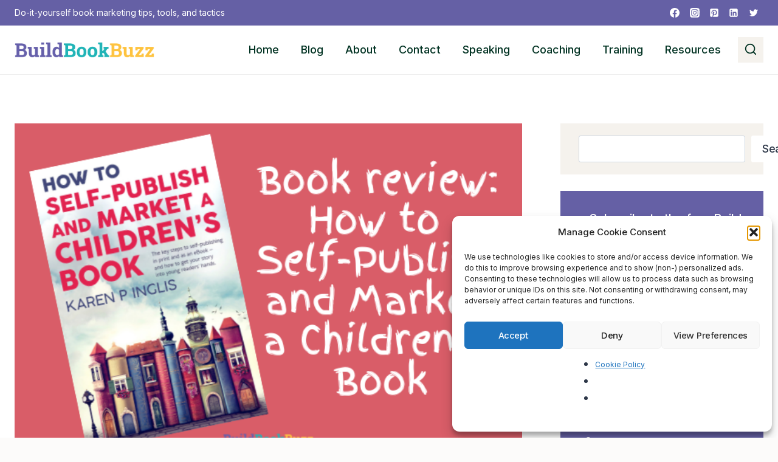

--- FILE ---
content_type: text/html; charset=UTF-8
request_url: https://buildbookbuzz.com/self-publish-and-market-a-childrens-book/
body_size: 59785
content:
<!doctype html>
<html lang="en-US" class="no-js" itemtype="https://schema.org/Blog" itemscope>
<head>
	<meta charset="UTF-8">
<script>
var gform;gform||(document.addEventListener("gform_main_scripts_loaded",function(){gform.scriptsLoaded=!0}),document.addEventListener("gform/theme/scripts_loaded",function(){gform.themeScriptsLoaded=!0}),window.addEventListener("DOMContentLoaded",function(){gform.domLoaded=!0}),gform={domLoaded:!1,scriptsLoaded:!1,themeScriptsLoaded:!1,isFormEditor:()=>"function"==typeof InitializeEditor,callIfLoaded:function(o){return!(!gform.domLoaded||!gform.scriptsLoaded||!gform.themeScriptsLoaded&&!gform.isFormEditor()||(gform.isFormEditor()&&console.warn("The use of gform.initializeOnLoaded() is deprecated in the form editor context and will be removed in Gravity Forms 3.1."),o(),0))},initializeOnLoaded:function(o){gform.callIfLoaded(o)||(document.addEventListener("gform_main_scripts_loaded",()=>{gform.scriptsLoaded=!0,gform.callIfLoaded(o)}),document.addEventListener("gform/theme/scripts_loaded",()=>{gform.themeScriptsLoaded=!0,gform.callIfLoaded(o)}),window.addEventListener("DOMContentLoaded",()=>{gform.domLoaded=!0,gform.callIfLoaded(o)}))},hooks:{action:{},filter:{}},addAction:function(o,r,e,t){gform.addHook("action",o,r,e,t)},addFilter:function(o,r,e,t){gform.addHook("filter",o,r,e,t)},doAction:function(o){gform.doHook("action",o,arguments)},applyFilters:function(o){return gform.doHook("filter",o,arguments)},removeAction:function(o,r){gform.removeHook("action",o,r)},removeFilter:function(o,r,e){gform.removeHook("filter",o,r,e)},addHook:function(o,r,e,t,n){null==gform.hooks[o][r]&&(gform.hooks[o][r]=[]);var d=gform.hooks[o][r];null==n&&(n=r+"_"+d.length),gform.hooks[o][r].push({tag:n,callable:e,priority:t=null==t?10:t})},doHook:function(r,o,e){var t;if(e=Array.prototype.slice.call(e,1),null!=gform.hooks[r][o]&&((o=gform.hooks[r][o]).sort(function(o,r){return o.priority-r.priority}),o.forEach(function(o){"function"!=typeof(t=o.callable)&&(t=window[t]),"action"==r?t.apply(null,e):e[0]=t.apply(null,e)})),"filter"==r)return e[0]},removeHook:function(o,r,t,n){var e;null!=gform.hooks[o][r]&&(e=(e=gform.hooks[o][r]).filter(function(o,r,e){return!!(null!=n&&n!=o.tag||null!=t&&t!=o.priority)}),gform.hooks[o][r]=e)}});
</script>

	<meta name="viewport" content="width=device-width, initial-scale=1, minimum-scale=1">
			<script type="text/javascript">
			window.flatStyles = window.flatStyles || ''

			window.lightspeedOptimizeStylesheet = function () {
				const currentStylesheet = document.querySelector( '.tcb-lightspeed-style:not([data-ls-optimized])' )

				if ( currentStylesheet ) {
					try {
						if ( currentStylesheet.sheet && currentStylesheet.sheet.cssRules ) {
							if ( window.flatStyles ) {
								if ( this.optimizing ) {
									setTimeout( window.lightspeedOptimizeStylesheet.bind( this ), 24 )
								} else {
									this.optimizing = true;

									let rulesIndex = 0;

									while ( rulesIndex < currentStylesheet.sheet.cssRules.length ) {
										const rule = currentStylesheet.sheet.cssRules[ rulesIndex ]
										/* remove rules that already exist in the page */
										if ( rule.type === CSSRule.STYLE_RULE && window.flatStyles.includes( `${rule.selectorText}{` ) ) {
											currentStylesheet.sheet.deleteRule( rulesIndex )
										} else {
											rulesIndex ++
										}
									}
									/* optimize, mark it such, move to the next file, append the styles we have until now */
									currentStylesheet.setAttribute( 'data-ls-optimized', '1' )

									window.flatStyles += currentStylesheet.innerHTML

									this.optimizing = false
								}
							} else {
								window.flatStyles = currentStylesheet.innerHTML
								currentStylesheet.setAttribute( 'data-ls-optimized', '1' )
							}
						}
					} catch ( error ) {
						console.warn( error )
					}

					if ( currentStylesheet.parentElement.tagName !== 'HEAD' ) {
						/* always make sure that those styles end up in the head */
						const stylesheetID = currentStylesheet.id;
						/**
						 * make sure that there is only one copy of the css
						 * e.g display CSS
						 */
						if ( ( ! stylesheetID || ( stylesheetID && ! document.querySelector( `head #${stylesheetID}` ) ) ) ) {
							document.head.prepend( currentStylesheet )
						} else {
							currentStylesheet.remove();
						}
					}
				}
			}

			window.lightspeedOptimizeFlat = function ( styleSheetElement ) {
				if ( document.querySelectorAll( 'link[href*="thrive_flat.css"]' ).length > 1 ) {
					/* disable this flat if we already have one */
					styleSheetElement.setAttribute( 'disabled', true )
				} else {
					/* if this is the first one, make sure he's in head */
					if ( styleSheetElement.parentElement.tagName !== 'HEAD' ) {
						document.head.append( styleSheetElement )
					}
				}
			}
		</script>
		<style id='kadence-blocks-advancedheading-inline-css'>
	.wp-block-kadence-advancedheading mark{background:transparent;border-style:solid;border-width:0}
	.wp-block-kadence-advancedheading mark.kt-highlight{color:#f76a0c;}
	.kb-adv-heading-icon{display: inline-flex;justify-content: center;align-items: center;}
	.is-layout-constrained > .kb-advanced-heading-link {display: block;}.wp-block-kadence-advancedheading.has-background{padding: 0;}	.single-content .kadence-advanced-heading-wrapper h1,
	.single-content .kadence-advanced-heading-wrapper h2,
	.single-content .kadence-advanced-heading-wrapper h3,
	.single-content .kadence-advanced-heading-wrapper h4,
	.single-content .kadence-advanced-heading-wrapper h5,
	.single-content .kadence-advanced-heading-wrapper h6 {margin: 1.5em 0 .5em;}
	.single-content .kadence-advanced-heading-wrapper+* { margin-top:0;}.kb-screen-reader-text{position:absolute;width:1px;height:1px;padding:0;margin:-1px;overflow:hidden;clip:rect(0,0,0,0);}
/*# sourceURL=kadence-blocks-advancedheading-inline-css */
</style>
<meta name='robots' content='index, follow, max-image-preview:large, max-snippet:-1, max-video-preview:-1' />

	<!-- This site is optimized with the Yoast SEO plugin v26.8 - https://yoast.com/product/yoast-seo-wordpress/ -->
	<title>Book review: How to Self-Publish and Market a Children&#039;s Book - Build Book Buzz</title>
	<meta name="description" content="A new book by successful British children&#039;s book author Karen Inglis explains how to self-publish and market children&#039;s books. The marketing advice is invaluable for all children&#039;s book authors, no matter which publishing model they use." />
	<link rel="canonical" href="https://buildbookbuzz.com/self-publish-and-market-a-childrens-book/" />
	<meta property="og:locale" content="en_US" />
	<meta property="og:type" content="article" />
	<meta property="og:title" content="Book review: How to Self-Publish and Market a Children&#039;s Book - Build Book Buzz" />
	<meta property="og:description" content="A new book by successful British children&#039;s book author Karen Inglis explains how to self-publish and market children&#039;s books. The marketing advice is invaluable for all children&#039;s book authors, no matter which publishing model they use." />
	<meta property="og:url" content="https://buildbookbuzz.com/self-publish-and-market-a-childrens-book/" />
	<meta property="og:site_name" content="Build Book Buzz" />
	<meta property="article:publisher" content="https://www.facebook.com/buildbookbuzz" />
	<meta property="article:author" content="https://www.facebook.com/buildbookbuzz" />
	<meta property="article:published_time" content="2019-02-06T13:00:25+00:00" />
	<meta property="article:modified_time" content="2023-12-07T21:35:45+00:00" />
	<meta name="author" content="Sandra Beckwith" />
	<meta name="twitter:card" content="summary_large_image" />
	<meta name="twitter:image" content="https://buildbookbuzz.com/wp-content/uploads/2019/02/Book-review-How-to-Self-Publish-and-Market-a-Childrens-Book.png" />
	<meta name="twitter:creator" content="@https://twitter.com/sandrabeckwith" />
	<meta name="twitter:site" content="@sandrabeckwith" />
	<meta name="twitter:label1" content="Written by" />
	<meta name="twitter:data1" content="Sandra Beckwith" />
	<meta name="twitter:label2" content="Est. reading time" />
	<meta name="twitter:data2" content="4 minutes" />
	<script type="application/ld+json" class="yoast-schema-graph">{"@context":"https://schema.org","@graph":[{"@type":"Article","@id":"https://buildbookbuzz.com/self-publish-and-market-a-childrens-book/#article","isPartOf":{"@id":"https://buildbookbuzz.com/self-publish-and-market-a-childrens-book/"},"author":{"name":"Sandra Beckwith","@id":"https://buildbookbuzz.com/#/schema/person/7550bd481d946bd9a21619608b3b068d"},"headline":"Book review: How to Self-Publish and Market a Children&#8217;s Book","datePublished":"2019-02-06T13:00:25+00:00","dateModified":"2023-12-07T21:35:45+00:00","mainEntityOfPage":{"@id":"https://buildbookbuzz.com/self-publish-and-market-a-childrens-book/"},"wordCount":742,"commentCount":6,"publisher":{"@id":"https://buildbookbuzz.com/#organization"},"image":{"@id":"https://buildbookbuzz.com/self-publish-and-market-a-childrens-book/#primaryimage"},"thumbnailUrl":"https://buildbookbuzz.com/wp-content/uploads/2019/02/Book-review-How-to-Self-Publish-and-Market-a-Childrens-Book.png","keywords":["book review","children's book","children's book author","children's book marketing","children's book publishing","Karen Inglis"],"articleSection":["Reviews","Tools"],"inLanguage":"en-US","potentialAction":[{"@type":"CommentAction","name":"Comment","target":["https://buildbookbuzz.com/self-publish-and-market-a-childrens-book/#respond"]}]},{"@type":"WebPage","@id":"https://buildbookbuzz.com/self-publish-and-market-a-childrens-book/","url":"https://buildbookbuzz.com/self-publish-and-market-a-childrens-book/","name":"Book review: How to Self-Publish and Market a Children's Book - Build Book Buzz","isPartOf":{"@id":"https://buildbookbuzz.com/#website"},"primaryImageOfPage":{"@id":"https://buildbookbuzz.com/self-publish-and-market-a-childrens-book/#primaryimage"},"image":{"@id":"https://buildbookbuzz.com/self-publish-and-market-a-childrens-book/#primaryimage"},"thumbnailUrl":"https://buildbookbuzz.com/wp-content/uploads/2019/02/Book-review-How-to-Self-Publish-and-Market-a-Childrens-Book.png","datePublished":"2019-02-06T13:00:25+00:00","dateModified":"2023-12-07T21:35:45+00:00","description":"A new book by successful British children's book author Karen Inglis explains how to self-publish and market children's books. The marketing advice is invaluable for all children's book authors, no matter which publishing model they use.","breadcrumb":{"@id":"https://buildbookbuzz.com/self-publish-and-market-a-childrens-book/#breadcrumb"},"inLanguage":"en-US","potentialAction":[{"@type":"ReadAction","target":["https://buildbookbuzz.com/self-publish-and-market-a-childrens-book/"]}]},{"@type":"ImageObject","inLanguage":"en-US","@id":"https://buildbookbuzz.com/self-publish-and-market-a-childrens-book/#primaryimage","url":"https://buildbookbuzz.com/wp-content/uploads/2019/02/Book-review-How-to-Self-Publish-and-Market-a-Childrens-Book.png","contentUrl":"https://buildbookbuzz.com/wp-content/uploads/2019/02/Book-review-How-to-Self-Publish-and-Market-a-Childrens-Book.png","width":620,"height":413},{"@type":"BreadcrumbList","@id":"https://buildbookbuzz.com/self-publish-and-market-a-childrens-book/#breadcrumb","itemListElement":[{"@type":"ListItem","position":1,"name":"Build Book Buzz Blog","item":"https://buildbookbuzz.com/blog/"},{"@type":"ListItem","position":2,"name":"Book review: How to Self-Publish and Market a Children&#8217;s Book"}]},{"@type":"WebSite","@id":"https://buildbookbuzz.com/#website","url":"https://buildbookbuzz.com/","name":"Build Book Buzz","description":"Do-it-yourself book marketing tips, tools, and tactics","publisher":{"@id":"https://buildbookbuzz.com/#organization"},"potentialAction":[{"@type":"SearchAction","target":{"@type":"EntryPoint","urlTemplate":"https://buildbookbuzz.com/?s={search_term_string}"},"query-input":{"@type":"PropertyValueSpecification","valueRequired":true,"valueName":"search_term_string"}}],"inLanguage":"en-US"},{"@type":"Organization","@id":"https://buildbookbuzz.com/#organization","name":"Build Book Buzz","url":"https://buildbookbuzz.com/","logo":{"@type":"ImageObject","inLanguage":"en-US","@id":"https://buildbookbuzz.com/#/schema/logo/image/","url":"https://buildbookbuzz.com/wp-content/uploads/2023/10/transparent-site-name-logo.png","contentUrl":"https://buildbookbuzz.com/wp-content/uploads/2023/10/transparent-site-name-logo.png","width":1191,"height":137,"caption":"Build Book Buzz"},"image":{"@id":"https://buildbookbuzz.com/#/schema/logo/image/"},"sameAs":["https://www.facebook.com/buildbookbuzz","https://x.com/sandrabeckwith","https://www.linkedin.com/in/sandrabeckwith/","https://www.pinterest.com/sandrabeckwith/"]},{"@type":"Person","@id":"https://buildbookbuzz.com/#/schema/person/7550bd481d946bd9a21619608b3b068d","name":"Sandra Beckwith","image":{"@type":"ImageObject","inLanguage":"en-US","@id":"https://buildbookbuzz.com/#/schema/person/image/","url":"https://secure.gravatar.com/avatar/795a2ebbee555d21a4704d2480878e7ece5f989c8d8cdd6021d3e74cba3d2574?s=96&d=mm&r=g","contentUrl":"https://secure.gravatar.com/avatar/795a2ebbee555d21a4704d2480878e7ece5f989c8d8cdd6021d3e74cba3d2574?s=96&d=mm&r=g","caption":"Sandra Beckwith"},"description":"Sandra Beckwith is an author, book marketing coach, freelance writer, and national award-winning former publicist whose Build Book Buzz book marketing blog is ranked 7th among thousands globally and has been honored as a top website for authors and writers seven times.","sameAs":["https://www.facebook.com/buildbookbuzz","https://www.instagram.com/buildbookbuzz/","https://www.linkedin.com/in/sandrabeckwith/","https://www.pinterest.com/sandrabeckwith/","https://x.com/https://twitter.com/sandrabeckwith"],"url":"https://buildbookbuzz.com/author/sandrab/"}]}</script>
	<!-- / Yoast SEO plugin. -->


<link rel='dns-prefetch' href='//www.googletagmanager.com' />
<link rel="alternate" type="application/rss+xml" title="Build Book Buzz &raquo; Feed" href="https://buildbookbuzz.com/feed/" />
<link rel="alternate" type="application/rss+xml" title="Build Book Buzz &raquo; Comments Feed" href="https://buildbookbuzz.com/comments/feed/" />
			<script>document.documentElement.classList.remove( 'no-js' );</script>
			<link rel="alternate" type="application/rss+xml" title="Build Book Buzz &raquo; Book review: How to Self-Publish and Market a Children&#8217;s Book Comments Feed" href="https://buildbookbuzz.com/self-publish-and-market-a-childrens-book/feed/" />
<link rel="alternate" title="oEmbed (JSON)" type="application/json+oembed" href="https://buildbookbuzz.com/wp-json/oembed/1.0/embed?url=https%3A%2F%2Fbuildbookbuzz.com%2Fself-publish-and-market-a-childrens-book%2F" />
<link rel="alternate" title="oEmbed (XML)" type="text/xml+oembed" href="https://buildbookbuzz.com/wp-json/oembed/1.0/embed?url=https%3A%2F%2Fbuildbookbuzz.com%2Fself-publish-and-market-a-childrens-book%2F&#038;format=xml" />
<style id='wp-img-auto-sizes-contain-inline-css'>
img:is([sizes=auto i],[sizes^="auto," i]){contain-intrinsic-size:3000px 1500px}
/*# sourceURL=wp-img-auto-sizes-contain-inline-css */
</style>
<link rel='stylesheet' id='kadence-blocks-rowlayout-css' href='https://buildbookbuzz.com/wp-content/plugins/kadence-blocks/dist/style-blocks-rowlayout.css?ver=3.5.32' media='all' />
<link rel='stylesheet' id='kadence-blocks-column-css' href='https://buildbookbuzz.com/wp-content/plugins/kadence-blocks/dist/style-blocks-column.css?ver=3.5.32' media='all' />
<style id='wp-emoji-styles-inline-css'>

	img.wp-smiley, img.emoji {
		display: inline !important;
		border: none !important;
		box-shadow: none !important;
		height: 1em !important;
		width: 1em !important;
		margin: 0 0.07em !important;
		vertical-align: -0.1em !important;
		background: none !important;
		padding: 0 !important;
	}
/*# sourceURL=wp-emoji-styles-inline-css */
</style>
<style id='wp-block-library-inline-css'>
:root{--wp-block-synced-color:#7a00df;--wp-block-synced-color--rgb:122,0,223;--wp-bound-block-color:var(--wp-block-synced-color);--wp-editor-canvas-background:#ddd;--wp-admin-theme-color:#007cba;--wp-admin-theme-color--rgb:0,124,186;--wp-admin-theme-color-darker-10:#006ba1;--wp-admin-theme-color-darker-10--rgb:0,107,160.5;--wp-admin-theme-color-darker-20:#005a87;--wp-admin-theme-color-darker-20--rgb:0,90,135;--wp-admin-border-width-focus:2px}@media (min-resolution:192dpi){:root{--wp-admin-border-width-focus:1.5px}}.wp-element-button{cursor:pointer}:root .has-very-light-gray-background-color{background-color:#eee}:root .has-very-dark-gray-background-color{background-color:#313131}:root .has-very-light-gray-color{color:#eee}:root .has-very-dark-gray-color{color:#313131}:root .has-vivid-green-cyan-to-vivid-cyan-blue-gradient-background{background:linear-gradient(135deg,#00d084,#0693e3)}:root .has-purple-crush-gradient-background{background:linear-gradient(135deg,#34e2e4,#4721fb 50%,#ab1dfe)}:root .has-hazy-dawn-gradient-background{background:linear-gradient(135deg,#faaca8,#dad0ec)}:root .has-subdued-olive-gradient-background{background:linear-gradient(135deg,#fafae1,#67a671)}:root .has-atomic-cream-gradient-background{background:linear-gradient(135deg,#fdd79a,#004a59)}:root .has-nightshade-gradient-background{background:linear-gradient(135deg,#330968,#31cdcf)}:root .has-midnight-gradient-background{background:linear-gradient(135deg,#020381,#2874fc)}:root{--wp--preset--font-size--normal:16px;--wp--preset--font-size--huge:42px}.has-regular-font-size{font-size:1em}.has-larger-font-size{font-size:2.625em}.has-normal-font-size{font-size:var(--wp--preset--font-size--normal)}.has-huge-font-size{font-size:var(--wp--preset--font-size--huge)}.has-text-align-center{text-align:center}.has-text-align-left{text-align:left}.has-text-align-right{text-align:right}.has-fit-text{white-space:nowrap!important}#end-resizable-editor-section{display:none}.aligncenter{clear:both}.items-justified-left{justify-content:flex-start}.items-justified-center{justify-content:center}.items-justified-right{justify-content:flex-end}.items-justified-space-between{justify-content:space-between}.screen-reader-text{border:0;clip-path:inset(50%);height:1px;margin:-1px;overflow:hidden;padding:0;position:absolute;width:1px;word-wrap:normal!important}.screen-reader-text:focus{background-color:#ddd;clip-path:none;color:#444;display:block;font-size:1em;height:auto;left:5px;line-height:normal;padding:15px 23px 14px;text-decoration:none;top:5px;width:auto;z-index:100000}html :where(.has-border-color){border-style:solid}html :where([style*=border-top-color]){border-top-style:solid}html :where([style*=border-right-color]){border-right-style:solid}html :where([style*=border-bottom-color]){border-bottom-style:solid}html :where([style*=border-left-color]){border-left-style:solid}html :where([style*=border-width]){border-style:solid}html :where([style*=border-top-width]){border-top-style:solid}html :where([style*=border-right-width]){border-right-style:solid}html :where([style*=border-bottom-width]){border-bottom-style:solid}html :where([style*=border-left-width]){border-left-style:solid}html :where(img[class*=wp-image-]){height:auto;max-width:100%}:where(figure){margin:0 0 1em}html :where(.is-position-sticky){--wp-admin--admin-bar--position-offset:var(--wp-admin--admin-bar--height,0px)}@media screen and (max-width:600px){html :where(.is-position-sticky){--wp-admin--admin-bar--position-offset:0px}}

/*# sourceURL=wp-block-library-inline-css */
</style><style id='wp-block-heading-inline-css'>
h1:where(.wp-block-heading).has-background,h2:where(.wp-block-heading).has-background,h3:where(.wp-block-heading).has-background,h4:where(.wp-block-heading).has-background,h5:where(.wp-block-heading).has-background,h6:where(.wp-block-heading).has-background{padding:1.25em 2.375em}h1.has-text-align-left[style*=writing-mode]:where([style*=vertical-lr]),h1.has-text-align-right[style*=writing-mode]:where([style*=vertical-rl]),h2.has-text-align-left[style*=writing-mode]:where([style*=vertical-lr]),h2.has-text-align-right[style*=writing-mode]:where([style*=vertical-rl]),h3.has-text-align-left[style*=writing-mode]:where([style*=vertical-lr]),h3.has-text-align-right[style*=writing-mode]:where([style*=vertical-rl]),h4.has-text-align-left[style*=writing-mode]:where([style*=vertical-lr]),h4.has-text-align-right[style*=writing-mode]:where([style*=vertical-rl]),h5.has-text-align-left[style*=writing-mode]:where([style*=vertical-lr]),h5.has-text-align-right[style*=writing-mode]:where([style*=vertical-rl]),h6.has-text-align-left[style*=writing-mode]:where([style*=vertical-lr]),h6.has-text-align-right[style*=writing-mode]:where([style*=vertical-rl]){rotate:180deg}
/*# sourceURL=https://buildbookbuzz.com/wp-includes/blocks/heading/style.min.css */
</style>
<style id='wp-block-image-inline-css'>
.wp-block-image>a,.wp-block-image>figure>a{display:inline-block}.wp-block-image img{box-sizing:border-box;height:auto;max-width:100%;vertical-align:bottom}@media not (prefers-reduced-motion){.wp-block-image img.hide{visibility:hidden}.wp-block-image img.show{animation:show-content-image .4s}}.wp-block-image[style*=border-radius] img,.wp-block-image[style*=border-radius]>a{border-radius:inherit}.wp-block-image.has-custom-border img{box-sizing:border-box}.wp-block-image.aligncenter{text-align:center}.wp-block-image.alignfull>a,.wp-block-image.alignwide>a{width:100%}.wp-block-image.alignfull img,.wp-block-image.alignwide img{height:auto;width:100%}.wp-block-image .aligncenter,.wp-block-image .alignleft,.wp-block-image .alignright,.wp-block-image.aligncenter,.wp-block-image.alignleft,.wp-block-image.alignright{display:table}.wp-block-image .aligncenter>figcaption,.wp-block-image .alignleft>figcaption,.wp-block-image .alignright>figcaption,.wp-block-image.aligncenter>figcaption,.wp-block-image.alignleft>figcaption,.wp-block-image.alignright>figcaption{caption-side:bottom;display:table-caption}.wp-block-image .alignleft{float:left;margin:.5em 1em .5em 0}.wp-block-image .alignright{float:right;margin:.5em 0 .5em 1em}.wp-block-image .aligncenter{margin-left:auto;margin-right:auto}.wp-block-image :where(figcaption){margin-bottom:1em;margin-top:.5em}.wp-block-image.is-style-circle-mask img{border-radius:9999px}@supports ((-webkit-mask-image:none) or (mask-image:none)) or (-webkit-mask-image:none){.wp-block-image.is-style-circle-mask img{border-radius:0;-webkit-mask-image:url('data:image/svg+xml;utf8,<svg viewBox="0 0 100 100" xmlns="http://www.w3.org/2000/svg"><circle cx="50" cy="50" r="50"/></svg>');mask-image:url('data:image/svg+xml;utf8,<svg viewBox="0 0 100 100" xmlns="http://www.w3.org/2000/svg"><circle cx="50" cy="50" r="50"/></svg>');mask-mode:alpha;-webkit-mask-position:center;mask-position:center;-webkit-mask-repeat:no-repeat;mask-repeat:no-repeat;-webkit-mask-size:contain;mask-size:contain}}:root :where(.wp-block-image.is-style-rounded img,.wp-block-image .is-style-rounded img){border-radius:9999px}.wp-block-image figure{margin:0}.wp-lightbox-container{display:flex;flex-direction:column;position:relative}.wp-lightbox-container img{cursor:zoom-in}.wp-lightbox-container img:hover+button{opacity:1}.wp-lightbox-container button{align-items:center;backdrop-filter:blur(16px) saturate(180%);background-color:#5a5a5a40;border:none;border-radius:4px;cursor:zoom-in;display:flex;height:20px;justify-content:center;opacity:0;padding:0;position:absolute;right:16px;text-align:center;top:16px;width:20px;z-index:100}@media not (prefers-reduced-motion){.wp-lightbox-container button{transition:opacity .2s ease}}.wp-lightbox-container button:focus-visible{outline:3px auto #5a5a5a40;outline:3px auto -webkit-focus-ring-color;outline-offset:3px}.wp-lightbox-container button:hover{cursor:pointer;opacity:1}.wp-lightbox-container button:focus{opacity:1}.wp-lightbox-container button:focus,.wp-lightbox-container button:hover,.wp-lightbox-container button:not(:hover):not(:active):not(.has-background){background-color:#5a5a5a40;border:none}.wp-lightbox-overlay{box-sizing:border-box;cursor:zoom-out;height:100vh;left:0;overflow:hidden;position:fixed;top:0;visibility:hidden;width:100%;z-index:100000}.wp-lightbox-overlay .close-button{align-items:center;cursor:pointer;display:flex;justify-content:center;min-height:40px;min-width:40px;padding:0;position:absolute;right:calc(env(safe-area-inset-right) + 16px);top:calc(env(safe-area-inset-top) + 16px);z-index:5000000}.wp-lightbox-overlay .close-button:focus,.wp-lightbox-overlay .close-button:hover,.wp-lightbox-overlay .close-button:not(:hover):not(:active):not(.has-background){background:none;border:none}.wp-lightbox-overlay .lightbox-image-container{height:var(--wp--lightbox-container-height);left:50%;overflow:hidden;position:absolute;top:50%;transform:translate(-50%,-50%);transform-origin:top left;width:var(--wp--lightbox-container-width);z-index:9999999999}.wp-lightbox-overlay .wp-block-image{align-items:center;box-sizing:border-box;display:flex;height:100%;justify-content:center;margin:0;position:relative;transform-origin:0 0;width:100%;z-index:3000000}.wp-lightbox-overlay .wp-block-image img{height:var(--wp--lightbox-image-height);min-height:var(--wp--lightbox-image-height);min-width:var(--wp--lightbox-image-width);width:var(--wp--lightbox-image-width)}.wp-lightbox-overlay .wp-block-image figcaption{display:none}.wp-lightbox-overlay button{background:none;border:none}.wp-lightbox-overlay .scrim{background-color:#fff;height:100%;opacity:.9;position:absolute;width:100%;z-index:2000000}.wp-lightbox-overlay.active{visibility:visible}@media not (prefers-reduced-motion){.wp-lightbox-overlay.active{animation:turn-on-visibility .25s both}.wp-lightbox-overlay.active img{animation:turn-on-visibility .35s both}.wp-lightbox-overlay.show-closing-animation:not(.active){animation:turn-off-visibility .35s both}.wp-lightbox-overlay.show-closing-animation:not(.active) img{animation:turn-off-visibility .25s both}.wp-lightbox-overlay.zoom.active{animation:none;opacity:1;visibility:visible}.wp-lightbox-overlay.zoom.active .lightbox-image-container{animation:lightbox-zoom-in .4s}.wp-lightbox-overlay.zoom.active .lightbox-image-container img{animation:none}.wp-lightbox-overlay.zoom.active .scrim{animation:turn-on-visibility .4s forwards}.wp-lightbox-overlay.zoom.show-closing-animation:not(.active){animation:none}.wp-lightbox-overlay.zoom.show-closing-animation:not(.active) .lightbox-image-container{animation:lightbox-zoom-out .4s}.wp-lightbox-overlay.zoom.show-closing-animation:not(.active) .lightbox-image-container img{animation:none}.wp-lightbox-overlay.zoom.show-closing-animation:not(.active) .scrim{animation:turn-off-visibility .4s forwards}}@keyframes show-content-image{0%{visibility:hidden}99%{visibility:hidden}to{visibility:visible}}@keyframes turn-on-visibility{0%{opacity:0}to{opacity:1}}@keyframes turn-off-visibility{0%{opacity:1;visibility:visible}99%{opacity:0;visibility:visible}to{opacity:0;visibility:hidden}}@keyframes lightbox-zoom-in{0%{transform:translate(calc((-100vw + var(--wp--lightbox-scrollbar-width))/2 + var(--wp--lightbox-initial-left-position)),calc(-50vh + var(--wp--lightbox-initial-top-position))) scale(var(--wp--lightbox-scale))}to{transform:translate(-50%,-50%) scale(1)}}@keyframes lightbox-zoom-out{0%{transform:translate(-50%,-50%) scale(1);visibility:visible}99%{visibility:visible}to{transform:translate(calc((-100vw + var(--wp--lightbox-scrollbar-width))/2 + var(--wp--lightbox-initial-left-position)),calc(-50vh + var(--wp--lightbox-initial-top-position))) scale(var(--wp--lightbox-scale));visibility:hidden}}
/*# sourceURL=https://buildbookbuzz.com/wp-includes/blocks/image/style.min.css */
</style>
<style id='wp-block-search-inline-css'>
.wp-block-search__button{margin-left:10px;word-break:normal}.wp-block-search__button.has-icon{line-height:0}.wp-block-search__button svg{height:1.25em;min-height:24px;min-width:24px;width:1.25em;fill:currentColor;vertical-align:text-bottom}:where(.wp-block-search__button){border:1px solid #ccc;padding:6px 10px}.wp-block-search__inside-wrapper{display:flex;flex:auto;flex-wrap:nowrap;max-width:100%}.wp-block-search__label{width:100%}.wp-block-search.wp-block-search__button-only .wp-block-search__button{box-sizing:border-box;display:flex;flex-shrink:0;justify-content:center;margin-left:0;max-width:100%}.wp-block-search.wp-block-search__button-only .wp-block-search__inside-wrapper{min-width:0!important;transition-property:width}.wp-block-search.wp-block-search__button-only .wp-block-search__input{flex-basis:100%;transition-duration:.3s}.wp-block-search.wp-block-search__button-only.wp-block-search__searchfield-hidden,.wp-block-search.wp-block-search__button-only.wp-block-search__searchfield-hidden .wp-block-search__inside-wrapper{overflow:hidden}.wp-block-search.wp-block-search__button-only.wp-block-search__searchfield-hidden .wp-block-search__input{border-left-width:0!important;border-right-width:0!important;flex-basis:0;flex-grow:0;margin:0;min-width:0!important;padding-left:0!important;padding-right:0!important;width:0!important}:where(.wp-block-search__input){appearance:none;border:1px solid #949494;flex-grow:1;font-family:inherit;font-size:inherit;font-style:inherit;font-weight:inherit;letter-spacing:inherit;line-height:inherit;margin-left:0;margin-right:0;min-width:3rem;padding:8px;text-decoration:unset!important;text-transform:inherit}:where(.wp-block-search__button-inside .wp-block-search__inside-wrapper){background-color:#fff;border:1px solid #949494;box-sizing:border-box;padding:4px}:where(.wp-block-search__button-inside .wp-block-search__inside-wrapper) .wp-block-search__input{border:none;border-radius:0;padding:0 4px}:where(.wp-block-search__button-inside .wp-block-search__inside-wrapper) .wp-block-search__input:focus{outline:none}:where(.wp-block-search__button-inside .wp-block-search__inside-wrapper) :where(.wp-block-search__button){padding:4px 8px}.wp-block-search.aligncenter .wp-block-search__inside-wrapper{margin:auto}.wp-block[data-align=right] .wp-block-search.wp-block-search__button-only .wp-block-search__inside-wrapper{float:right}
/*# sourceURL=https://buildbookbuzz.com/wp-includes/blocks/search/style.min.css */
</style>
<style id='global-styles-inline-css'>
:root{--wp--preset--aspect-ratio--square: 1;--wp--preset--aspect-ratio--4-3: 4/3;--wp--preset--aspect-ratio--3-4: 3/4;--wp--preset--aspect-ratio--3-2: 3/2;--wp--preset--aspect-ratio--2-3: 2/3;--wp--preset--aspect-ratio--16-9: 16/9;--wp--preset--aspect-ratio--9-16: 9/16;--wp--preset--color--black: #000000;--wp--preset--color--cyan-bluish-gray: #abb8c3;--wp--preset--color--white: #ffffff;--wp--preset--color--pale-pink: #f78da7;--wp--preset--color--vivid-red: #cf2e2e;--wp--preset--color--luminous-vivid-orange: #ff6900;--wp--preset--color--luminous-vivid-amber: #fcb900;--wp--preset--color--light-green-cyan: #7bdcb5;--wp--preset--color--vivid-green-cyan: #00d084;--wp--preset--color--pale-cyan-blue: #8ed1fc;--wp--preset--color--vivid-cyan-blue: #0693e3;--wp--preset--color--vivid-purple: #9b51e0;--wp--preset--color--theme-palette-1: var(--global-palette1);--wp--preset--color--theme-palette-2: var(--global-palette2);--wp--preset--color--theme-palette-3: var(--global-palette3);--wp--preset--color--theme-palette-4: var(--global-palette4);--wp--preset--color--theme-palette-5: var(--global-palette5);--wp--preset--color--theme-palette-6: var(--global-palette6);--wp--preset--color--theme-palette-7: var(--global-palette7);--wp--preset--color--theme-palette-8: var(--global-palette8);--wp--preset--color--theme-palette-9: var(--global-palette9);--wp--preset--color--theme-palette-10: var(--global-palette10);--wp--preset--color--theme-palette-11: var(--global-palette11);--wp--preset--color--theme-palette-12: var(--global-palette12);--wp--preset--color--theme-palette-13: var(--global-palette13);--wp--preset--color--theme-palette-14: var(--global-palette14);--wp--preset--color--theme-palette-15: var(--global-palette15);--wp--preset--gradient--vivid-cyan-blue-to-vivid-purple: linear-gradient(135deg,rgb(6,147,227) 0%,rgb(155,81,224) 100%);--wp--preset--gradient--light-green-cyan-to-vivid-green-cyan: linear-gradient(135deg,rgb(122,220,180) 0%,rgb(0,208,130) 100%);--wp--preset--gradient--luminous-vivid-amber-to-luminous-vivid-orange: linear-gradient(135deg,rgb(252,185,0) 0%,rgb(255,105,0) 100%);--wp--preset--gradient--luminous-vivid-orange-to-vivid-red: linear-gradient(135deg,rgb(255,105,0) 0%,rgb(207,46,46) 100%);--wp--preset--gradient--very-light-gray-to-cyan-bluish-gray: linear-gradient(135deg,rgb(238,238,238) 0%,rgb(169,184,195) 100%);--wp--preset--gradient--cool-to-warm-spectrum: linear-gradient(135deg,rgb(74,234,220) 0%,rgb(151,120,209) 20%,rgb(207,42,186) 40%,rgb(238,44,130) 60%,rgb(251,105,98) 80%,rgb(254,248,76) 100%);--wp--preset--gradient--blush-light-purple: linear-gradient(135deg,rgb(255,206,236) 0%,rgb(152,150,240) 100%);--wp--preset--gradient--blush-bordeaux: linear-gradient(135deg,rgb(254,205,165) 0%,rgb(254,45,45) 50%,rgb(107,0,62) 100%);--wp--preset--gradient--luminous-dusk: linear-gradient(135deg,rgb(255,203,112) 0%,rgb(199,81,192) 50%,rgb(65,88,208) 100%);--wp--preset--gradient--pale-ocean: linear-gradient(135deg,rgb(255,245,203) 0%,rgb(182,227,212) 50%,rgb(51,167,181) 100%);--wp--preset--gradient--electric-grass: linear-gradient(135deg,rgb(202,248,128) 0%,rgb(113,206,126) 100%);--wp--preset--gradient--midnight: linear-gradient(135deg,rgb(2,3,129) 0%,rgb(40,116,252) 100%);--wp--preset--font-size--small: var(--global-font-size-small);--wp--preset--font-size--medium: var(--global-font-size-medium);--wp--preset--font-size--large: var(--global-font-size-large);--wp--preset--font-size--x-large: 42px;--wp--preset--font-size--larger: var(--global-font-size-larger);--wp--preset--font-size--xxlarge: var(--global-font-size-xxlarge);--wp--preset--spacing--20: 0.44rem;--wp--preset--spacing--30: 0.67rem;--wp--preset--spacing--40: 1rem;--wp--preset--spacing--50: 1.5rem;--wp--preset--spacing--60: 2.25rem;--wp--preset--spacing--70: 3.38rem;--wp--preset--spacing--80: 5.06rem;--wp--preset--shadow--natural: 6px 6px 9px rgba(0, 0, 0, 0.2);--wp--preset--shadow--deep: 12px 12px 50px rgba(0, 0, 0, 0.4);--wp--preset--shadow--sharp: 6px 6px 0px rgba(0, 0, 0, 0.2);--wp--preset--shadow--outlined: 6px 6px 0px -3px rgb(255, 255, 255), 6px 6px rgb(0, 0, 0);--wp--preset--shadow--crisp: 6px 6px 0px rgb(0, 0, 0);}:where(.is-layout-flex){gap: 0.5em;}:where(.is-layout-grid){gap: 0.5em;}body .is-layout-flex{display: flex;}.is-layout-flex{flex-wrap: wrap;align-items: center;}.is-layout-flex > :is(*, div){margin: 0;}body .is-layout-grid{display: grid;}.is-layout-grid > :is(*, div){margin: 0;}:where(.wp-block-columns.is-layout-flex){gap: 2em;}:where(.wp-block-columns.is-layout-grid){gap: 2em;}:where(.wp-block-post-template.is-layout-flex){gap: 1.25em;}:where(.wp-block-post-template.is-layout-grid){gap: 1.25em;}.has-black-color{color: var(--wp--preset--color--black) !important;}.has-cyan-bluish-gray-color{color: var(--wp--preset--color--cyan-bluish-gray) !important;}.has-white-color{color: var(--wp--preset--color--white) !important;}.has-pale-pink-color{color: var(--wp--preset--color--pale-pink) !important;}.has-vivid-red-color{color: var(--wp--preset--color--vivid-red) !important;}.has-luminous-vivid-orange-color{color: var(--wp--preset--color--luminous-vivid-orange) !important;}.has-luminous-vivid-amber-color{color: var(--wp--preset--color--luminous-vivid-amber) !important;}.has-light-green-cyan-color{color: var(--wp--preset--color--light-green-cyan) !important;}.has-vivid-green-cyan-color{color: var(--wp--preset--color--vivid-green-cyan) !important;}.has-pale-cyan-blue-color{color: var(--wp--preset--color--pale-cyan-blue) !important;}.has-vivid-cyan-blue-color{color: var(--wp--preset--color--vivid-cyan-blue) !important;}.has-vivid-purple-color{color: var(--wp--preset--color--vivid-purple) !important;}.has-black-background-color{background-color: var(--wp--preset--color--black) !important;}.has-cyan-bluish-gray-background-color{background-color: var(--wp--preset--color--cyan-bluish-gray) !important;}.has-white-background-color{background-color: var(--wp--preset--color--white) !important;}.has-pale-pink-background-color{background-color: var(--wp--preset--color--pale-pink) !important;}.has-vivid-red-background-color{background-color: var(--wp--preset--color--vivid-red) !important;}.has-luminous-vivid-orange-background-color{background-color: var(--wp--preset--color--luminous-vivid-orange) !important;}.has-luminous-vivid-amber-background-color{background-color: var(--wp--preset--color--luminous-vivid-amber) !important;}.has-light-green-cyan-background-color{background-color: var(--wp--preset--color--light-green-cyan) !important;}.has-vivid-green-cyan-background-color{background-color: var(--wp--preset--color--vivid-green-cyan) !important;}.has-pale-cyan-blue-background-color{background-color: var(--wp--preset--color--pale-cyan-blue) !important;}.has-vivid-cyan-blue-background-color{background-color: var(--wp--preset--color--vivid-cyan-blue) !important;}.has-vivid-purple-background-color{background-color: var(--wp--preset--color--vivid-purple) !important;}.has-black-border-color{border-color: var(--wp--preset--color--black) !important;}.has-cyan-bluish-gray-border-color{border-color: var(--wp--preset--color--cyan-bluish-gray) !important;}.has-white-border-color{border-color: var(--wp--preset--color--white) !important;}.has-pale-pink-border-color{border-color: var(--wp--preset--color--pale-pink) !important;}.has-vivid-red-border-color{border-color: var(--wp--preset--color--vivid-red) !important;}.has-luminous-vivid-orange-border-color{border-color: var(--wp--preset--color--luminous-vivid-orange) !important;}.has-luminous-vivid-amber-border-color{border-color: var(--wp--preset--color--luminous-vivid-amber) !important;}.has-light-green-cyan-border-color{border-color: var(--wp--preset--color--light-green-cyan) !important;}.has-vivid-green-cyan-border-color{border-color: var(--wp--preset--color--vivid-green-cyan) !important;}.has-pale-cyan-blue-border-color{border-color: var(--wp--preset--color--pale-cyan-blue) !important;}.has-vivid-cyan-blue-border-color{border-color: var(--wp--preset--color--vivid-cyan-blue) !important;}.has-vivid-purple-border-color{border-color: var(--wp--preset--color--vivid-purple) !important;}.has-vivid-cyan-blue-to-vivid-purple-gradient-background{background: var(--wp--preset--gradient--vivid-cyan-blue-to-vivid-purple) !important;}.has-light-green-cyan-to-vivid-green-cyan-gradient-background{background: var(--wp--preset--gradient--light-green-cyan-to-vivid-green-cyan) !important;}.has-luminous-vivid-amber-to-luminous-vivid-orange-gradient-background{background: var(--wp--preset--gradient--luminous-vivid-amber-to-luminous-vivid-orange) !important;}.has-luminous-vivid-orange-to-vivid-red-gradient-background{background: var(--wp--preset--gradient--luminous-vivid-orange-to-vivid-red) !important;}.has-very-light-gray-to-cyan-bluish-gray-gradient-background{background: var(--wp--preset--gradient--very-light-gray-to-cyan-bluish-gray) !important;}.has-cool-to-warm-spectrum-gradient-background{background: var(--wp--preset--gradient--cool-to-warm-spectrum) !important;}.has-blush-light-purple-gradient-background{background: var(--wp--preset--gradient--blush-light-purple) !important;}.has-blush-bordeaux-gradient-background{background: var(--wp--preset--gradient--blush-bordeaux) !important;}.has-luminous-dusk-gradient-background{background: var(--wp--preset--gradient--luminous-dusk) !important;}.has-pale-ocean-gradient-background{background: var(--wp--preset--gradient--pale-ocean) !important;}.has-electric-grass-gradient-background{background: var(--wp--preset--gradient--electric-grass) !important;}.has-midnight-gradient-background{background: var(--wp--preset--gradient--midnight) !important;}.has-small-font-size{font-size: var(--wp--preset--font-size--small) !important;}.has-medium-font-size{font-size: var(--wp--preset--font-size--medium) !important;}.has-large-font-size{font-size: var(--wp--preset--font-size--large) !important;}.has-x-large-font-size{font-size: var(--wp--preset--font-size--x-large) !important;}
/*# sourceURL=global-styles-inline-css */
</style>

<style id='classic-theme-styles-inline-css'>
/*! This file is auto-generated */
.wp-block-button__link{color:#fff;background-color:#32373c;border-radius:9999px;box-shadow:none;text-decoration:none;padding:calc(.667em + 2px) calc(1.333em + 2px);font-size:1.125em}.wp-block-file__button{background:#32373c;color:#fff;text-decoration:none}
/*# sourceURL=/wp-includes/css/classic-themes.min.css */
</style>
<link rel='stylesheet' id='wp-components-css' href='https://buildbookbuzz.com/wp-includes/css/dist/components/style.min.css?ver=6.9' media='all' />
<link rel='stylesheet' id='wp-preferences-css' href='https://buildbookbuzz.com/wp-includes/css/dist/preferences/style.min.css?ver=6.9' media='all' />
<link rel='stylesheet' id='wp-block-editor-css' href='https://buildbookbuzz.com/wp-includes/css/dist/block-editor/style.min.css?ver=6.9' media='all' />
<link rel='stylesheet' id='popup-maker-block-library-style-css' href='https://buildbookbuzz.com/wp-content/plugins/popup-maker/dist/packages/block-library-style.css?ver=dbea705cfafe089d65f1' media='all' />
<link rel='stylesheet' id='novashare-css-css' href='https://buildbookbuzz.com/wp-content/plugins/novashare/css/style.min.css?ver=1.6.5' media='all' />
<link rel='stylesheet' id='cmplz-general-css' href='https://buildbookbuzz.com/wp-content/plugins/complianz-gdpr/assets/css/cookieblocker.min.css?ver=1765982864' media='all' />
<link rel='stylesheet' id='ez-toc-css' href='https://buildbookbuzz.com/wp-content/plugins/easy-table-of-contents/assets/css/screen.min.css?ver=2.0.80' media='all' />
<style id='ez-toc-inline-css'>
div#ez-toc-container .ez-toc-title {font-size: 120%;}div#ez-toc-container .ez-toc-title {font-weight: 500;}div#ez-toc-container ul li , div#ez-toc-container ul li a {font-size: 95%;}div#ez-toc-container ul li , div#ez-toc-container ul li a {font-weight: 500;}div#ez-toc-container nav ul ul li {font-size: 90%;}.ez-toc-box-title {font-weight: bold; margin-bottom: 10px; text-align: center; text-transform: uppercase; letter-spacing: 1px; color: #666; padding-bottom: 5px;position:absolute;top:-4%;left:5%;background-color: inherit;transition: top 0.3s ease;}.ez-toc-box-title.toc-closed {top:-25%;}
.ez-toc-container-direction {direction: ltr;}.ez-toc-counter ul{counter-reset: item ;}.ez-toc-counter nav ul li a::before {content: counters(item, '.', decimal) '. ';display: inline-block;counter-increment: item;flex-grow: 0;flex-shrink: 0;margin-right: .2em; float: left; }.ez-toc-widget-direction {direction: ltr;}.ez-toc-widget-container ul{counter-reset: item ;}.ez-toc-widget-container nav ul li a::before {content: counters(item, '.', decimal) '. ';display: inline-block;counter-increment: item;flex-grow: 0;flex-shrink: 0;margin-right: .2em; float: left; }
/*# sourceURL=ez-toc-inline-css */
</style>
<link rel='stylesheet' id='kadence-global-css' href='https://buildbookbuzz.com/wp-content/themes/kadence/assets/css/global.min.css?ver=1.4.3' media='all' />
<style id='kadence-global-inline-css'>
/* Kadence Base CSS */
:root{--global-palette1:#56b0b6;--global-palette2:#6560a5;--global-palette3:#013222;--global-palette4:#2D3748;--global-palette5:#4A5568;--global-palette6:#6560a5;--global-palette7:#f5f2ed;--global-palette8:#fcfbfa;--global-palette9:#ffffff;--global-palette10:oklch(from var(--global-palette1) calc(l + 0.10 * (1 - l)) calc(c * 1.00) calc(h + 180) / 100%);--global-palette11:#13612e;--global-palette12:#1159af;--global-palette13:#b82105;--global-palette14:#f7630c;--global-palette15:#f5a524;--global-palette9rgb:255, 255, 255;--global-palette-highlight:var(--global-palette1);--global-palette-highlight-alt:var(--global-palette2);--global-palette-highlight-alt2:var(--global-palette9);--global-palette-btn-bg:var(--global-palette1);--global-palette-btn-bg-hover:var(--global-palette2);--global-palette-btn:var(--global-palette9);--global-palette-btn-hover:var(--global-palette9);--global-palette-btn-sec-bg:var(--global-palette7);--global-palette-btn-sec-bg-hover:var(--global-palette2);--global-palette-btn-sec:var(--global-palette3);--global-palette-btn-sec-hover:var(--global-palette9);--global-body-font-family:Inter, sans-serif;--global-heading-font-family:Inter, sans-serif;--global-primary-nav-font-family:inherit;--global-fallback-font:sans-serif;--global-display-fallback-font:sans-serif;--global-content-width:1290px;--global-content-wide-width:calc(1290px + 230px);--global-content-narrow-width:842px;--global-content-edge-padding:1.5rem;--global-content-boxed-padding:2rem;--global-calc-content-width:calc(1290px - var(--global-content-edge-padding) - var(--global-content-edge-padding) );--wp--style--global--content-size:var(--global-calc-content-width);}.wp-site-blocks{--global-vw:calc( 100vw - ( 0.5 * var(--scrollbar-offset)));}body{background:var(--global-palette8);}body, input, select, optgroup, textarea{font-style:normal;font-weight:normal;font-size:18px;line-height:1.6;font-family:var(--global-body-font-family);color:var(--global-palette4);}.content-bg, body.content-style-unboxed .site{background:var(--global-palette9);}h1,h2,h3,h4,h5,h6{font-family:var(--global-heading-font-family);}h1{font-style:normal;font-weight:600;font-size:38px;line-height:1.5;text-transform:capitalize;color:var(--global-palette3);}h2{font-style:normal;font-weight:600;font-size:32px;line-height:1.5;text-transform:capitalize;color:var(--global-palette3);}h3{font-style:normal;font-weight:600;font-size:24px;line-height:1.5;text-transform:capitalize;color:var(--global-palette3);}h4{font-style:normal;font-weight:600;font-size:22px;line-height:1.5;text-transform:capitalize;color:var(--global-palette3);}h5{font-style:normal;font-weight:500;font-size:20px;line-height:1.5;text-transform:capitalize;color:var(--global-palette3);}h6{font-style:normal;font-weight:500;font-size:18px;line-height:1.5;text-transform:capitalize;color:var(--global-palette3);}@media all and (max-width: 767px){h1{font-size:34px;}h2{font-size:26px;line-height:1.4;}}.entry-hero .kadence-breadcrumbs{max-width:1290px;}.site-container, .site-header-row-layout-contained, .site-footer-row-layout-contained, .entry-hero-layout-contained, .comments-area, .alignfull > .wp-block-cover__inner-container, .alignwide > .wp-block-cover__inner-container{max-width:var(--global-content-width);}.content-width-narrow .content-container.site-container, .content-width-narrow .hero-container.site-container{max-width:var(--global-content-narrow-width);}@media all and (min-width: 1520px){.wp-site-blocks .content-container  .alignwide{margin-left:-115px;margin-right:-115px;width:unset;max-width:unset;}}@media all and (min-width: 1102px){.content-width-narrow .wp-site-blocks .content-container .alignwide{margin-left:-130px;margin-right:-130px;width:unset;max-width:unset;}}.content-style-boxed .wp-site-blocks .entry-content .alignwide{margin-left:calc( -1 * var( --global-content-boxed-padding ) );margin-right:calc( -1 * var( --global-content-boxed-padding ) );}.content-area{margin-top:5rem;margin-bottom:5rem;}@media all and (max-width: 1024px){.content-area{margin-top:3rem;margin-bottom:3rem;}}@media all and (max-width: 767px){.content-area{margin-top:2rem;margin-bottom:2rem;}}@media all and (max-width: 1024px){:root{--global-content-boxed-padding:2rem;}}@media all and (max-width: 767px){:root{--global-content-boxed-padding:1.5rem;}}.entry-content-wrap{padding:2rem;}@media all and (max-width: 1024px){.entry-content-wrap{padding:2rem;}}@media all and (max-width: 767px){.entry-content-wrap{padding:1.5rem;}}.entry.single-entry{box-shadow:0px 15px 15px -10px rgba(0,0,0,0);}.entry.loop-entry{box-shadow:0px 15px 15px -10px rgba(0,0,0,0);}.loop-entry .entry-content-wrap{padding:2rem;}@media all and (max-width: 1024px){.loop-entry .entry-content-wrap{padding:2rem;}}@media all and (max-width: 767px){.loop-entry .entry-content-wrap{padding:1.5rem;}}.primary-sidebar.widget-area .widget{margin-bottom:1.5em;color:var(--global-palette4);}.primary-sidebar.widget-area .widget-title{font-weight:700;font-size:20px;line-height:1.5;color:var(--global-palette3);}button, .button, .wp-block-button__link, input[type="button"], input[type="reset"], input[type="submit"], .fl-button, .elementor-button-wrapper .elementor-button, .wc-block-components-checkout-place-order-button, .wc-block-cart__submit{font-style:normal;font-weight:500;font-size:18px;line-height:1.2;letter-spacing:-0.5px;font-family:'Work Sans', sans-serif;text-transform:capitalize;border-radius:0px;padding:15px 25px 15px 25px;box-shadow:0px 0px 0px -7px rgba(0,0,0,0);}.wp-block-button.is-style-outline .wp-block-button__link{padding:15px 25px 15px 25px;}button:hover, button:focus, button:active, .button:hover, .button:focus, .button:active, .wp-block-button__link:hover, .wp-block-button__link:focus, .wp-block-button__link:active, input[type="button"]:hover, input[type="button"]:focus, input[type="button"]:active, input[type="reset"]:hover, input[type="reset"]:focus, input[type="reset"]:active, input[type="submit"]:hover, input[type="submit"]:focus, input[type="submit"]:active, .elementor-button-wrapper .elementor-button:hover, .elementor-button-wrapper .elementor-button:focus, .elementor-button-wrapper .elementor-button:active, .wc-block-cart__submit:hover{box-shadow:0px 15px 25px -7px rgba(0,0,0,0.1);}.kb-button.kb-btn-global-outline.kb-btn-global-inherit{padding-top:calc(15px - 2px);padding-right:calc(25px - 2px);padding-bottom:calc(15px - 2px);padding-left:calc(25px - 2px);}button.button-style-secondary, .button.button-style-secondary, .wp-block-button__link.button-style-secondary, input[type="button"].button-style-secondary, input[type="reset"].button-style-secondary, input[type="submit"].button-style-secondary, .fl-button.button-style-secondary, .elementor-button-wrapper .elementor-button.button-style-secondary, .wc-block-components-checkout-place-order-button.button-style-secondary, .wc-block-cart__submit.button-style-secondary{font-style:normal;font-weight:500;font-size:18px;line-height:1.2;letter-spacing:-0.5px;font-family:'Work Sans', sans-serif;text-transform:capitalize;}@media all and (min-width: 1025px){.transparent-header .entry-hero .entry-hero-container-inner{padding-top:calc(0px + 80px);}}@media all and (max-width: 1024px){.mobile-transparent-header .entry-hero .entry-hero-container-inner{padding-top:80px;}}@media all and (max-width: 767px){.mobile-transparent-header .entry-hero .entry-hero-container-inner{padding-top:80px;}}body.single .entry-related{background:var(--global-palette7);}.wp-site-blocks .post-title h1{font-style:normal;}@media all and (max-width: 767px){.wp-site-blocks .post-title h1{font-size:28px;line-height:1.3;}}.entry-hero.post-hero-section .entry-header{min-height:200px;}.loop-entry.type-post h2.entry-title{font-style:normal;font-size:25px;line-height:1.4;color:var(--global-palette4);}
/* Kadence Header CSS */
@media all and (max-width: 1024px){.mobile-transparent-header #masthead{position:absolute;left:0px;right:0px;z-index:100;}.kadence-scrollbar-fixer.mobile-transparent-header #masthead{right:var(--scrollbar-offset,0);}.mobile-transparent-header #masthead, .mobile-transparent-header .site-top-header-wrap .site-header-row-container-inner, .mobile-transparent-header .site-main-header-wrap .site-header-row-container-inner, .mobile-transparent-header .site-bottom-header-wrap .site-header-row-container-inner{background:transparent;}.site-header-row-tablet-layout-fullwidth, .site-header-row-tablet-layout-standard{padding:0px;}}@media all and (min-width: 1025px){.transparent-header #masthead{position:absolute;left:0px;right:0px;z-index:100;}.transparent-header.kadence-scrollbar-fixer #masthead{right:var(--scrollbar-offset,0);}.transparent-header #masthead, .transparent-header .site-top-header-wrap .site-header-row-container-inner, .transparent-header .site-main-header-wrap .site-header-row-container-inner, .transparent-header .site-bottom-header-wrap .site-header-row-container-inner{background:transparent;}}.site-branding a.brand img{max-width:230px;}.site-branding a.brand img.svg-logo-image{width:230px;}@media all and (max-width: 767px){.site-branding a.brand img{max-width:180px;}.site-branding a.brand img.svg-logo-image{width:180px;}}.site-branding{padding:0px 0px 0px 0px;}#masthead, #masthead .kadence-sticky-header.item-is-fixed:not(.item-at-start):not(.site-header-row-container):not(.site-main-header-wrap), #masthead .kadence-sticky-header.item-is-fixed:not(.item-at-start) > .site-header-row-container-inner{background:#ffffff;}.site-main-header-wrap .site-header-row-container-inner{border-bottom:1px solid #eeeeee;}.site-main-header-inner-wrap{min-height:80px;}.site-top-header-wrap .site-header-row-container-inner{background:var(--global-palette2);}.site-top-header-inner-wrap{min-height:0px;}.header-navigation[class*="header-navigation-style-underline"] .header-menu-container.primary-menu-container>ul>li>a:after{width:calc( 100% - 2em);}.main-navigation .primary-menu-container > ul > li.menu-item > a{padding-left:calc(2em / 2);padding-right:calc(2em / 2);padding-top:0.6em;padding-bottom:0.6em;color:#013222;}.main-navigation .primary-menu-container > ul > li.menu-item .dropdown-nav-special-toggle{right:calc(2em / 2);}.main-navigation .primary-menu-container > ul li.menu-item > a{font-style:normal;font-weight:500;}.main-navigation .primary-menu-container > ul > li.menu-item > a:hover{color:var(--global-palette-highlight);}.main-navigation .primary-menu-container > ul > li.menu-item.current-menu-item > a{color:var(--global-palette1);}.header-navigation .header-menu-container ul ul.sub-menu, .header-navigation .header-menu-container ul ul.submenu{background:var(--global-palette9);box-shadow:0px 2px 13px 0px rgba(0,0,0,0.1);}.header-navigation .header-menu-container ul ul li.menu-item, .header-menu-container ul.menu > li.kadence-menu-mega-enabled > ul > li.menu-item > a{border-bottom:1px solid #eeeeee;border-radius:0px 0px 0px 0px;}.header-navigation .header-menu-container ul ul li.menu-item > a{width:200px;padding-top:1em;padding-bottom:1em;color:var(--global-palette3);font-style:normal;font-weight:500;font-size:16px;line-height:1.2;}.header-navigation .header-menu-container ul ul li.menu-item > a:hover{color:var(--global-palette9);background:var(--global-palette3);border-radius:0px 0px 0px 0px;}.header-navigation .header-menu-container ul ul li.menu-item.current-menu-item > a{color:var(--global-palette9);background:var(--global-palette4);border-radius:0px 0px 0px 0px;}.mobile-toggle-open-container .menu-toggle-open, .mobile-toggle-open-container .menu-toggle-open:focus{color:#013222;padding:0.4em 0.6em 0.4em 0.6em;font-size:14px;}.mobile-toggle-open-container .menu-toggle-open.menu-toggle-style-bordered{border:1px solid currentColor;}.mobile-toggle-open-container .menu-toggle-open .menu-toggle-icon{font-size:25px;}.mobile-toggle-open-container .menu-toggle-open:hover, .mobile-toggle-open-container .menu-toggle-open:focus-visible{color:var(--global-palette-highlight);}.mobile-navigation ul li{font-style:normal;font-size:20px;line-height:1.2;}@media all and (max-width: 767px){.mobile-navigation ul li{font-size:18px;}}.mobile-navigation ul li a{padding-top:1em;padding-bottom:1em;}.mobile-navigation ul li > a, .mobile-navigation ul li.menu-item-has-children > .drawer-nav-drop-wrap{color:var(--global-palette8);}.mobile-navigation ul li.current-menu-item > a, .mobile-navigation ul li.current-menu-item.menu-item-has-children > .drawer-nav-drop-wrap{color:var(--global-palette-highlight);}.mobile-navigation ul li.menu-item-has-children .drawer-nav-drop-wrap, .mobile-navigation ul li:not(.menu-item-has-children) a{border-bottom:1px solid rgba(255,255,255,0.1);}.mobile-navigation:not(.drawer-navigation-parent-toggle-true) ul li.menu-item-has-children .drawer-nav-drop-wrap button{border-left:1px solid rgba(255,255,255,0.1);}#mobile-drawer .drawer-inner, #mobile-drawer.popup-drawer-layout-fullwidth.popup-drawer-animation-slice .pop-portion-bg, #mobile-drawer.popup-drawer-layout-fullwidth.popup-drawer-animation-slice.pop-animated.show-drawer .drawer-inner{background:var(--global-palette3);}#mobile-drawer .drawer-header .drawer-toggle{padding:0.6em 0.15em 0.6em 0.15em;font-size:24px;}.header-html{font-style:normal;font-size:14px;color:var(--global-palette9);margin:10px 0px 10px 0px;}.header-social-wrap .header-social-inner-wrap{font-size:0.9em;gap:0.3em;}.header-social-wrap .header-social-inner-wrap .social-button{color:var(--global-palette9);border:2px none currentColor;border-radius:3px;}.header-social-wrap .header-social-inner-wrap .social-button:hover{color:#e7ca79;}.search-toggle-open-container .search-toggle-open{background:var(--global-palette7);color:var(--global-palette3);padding:10px 10px 10px 10px;}.search-toggle-open-container .search-toggle-open.search-toggle-style-bordered{border:0px solid currentColor;}.search-toggle-open-container .search-toggle-open .search-toggle-icon{font-size:1.2em;}.search-toggle-open-container .search-toggle-open:hover, .search-toggle-open-container .search-toggle-open:focus{color:var(--global-palette9);background:var(--global-palette1);}#search-drawer .drawer-inner{background:rgba(9, 12, 16, 0.97);}
/* Kadence Footer CSS */
#colophon{background:var(--global-palette7);}.site-middle-footer-inner-wrap{padding-top:60px;padding-bottom:40px;grid-column-gap:100px;grid-row-gap:100px;}.site-middle-footer-inner-wrap .widget{margin-bottom:30px;}.site-middle-footer-inner-wrap .widget-area .widget-title{font-style:normal;text-transform:capitalize;}.site-middle-footer-inner-wrap .site-footer-section:not(:last-child):after{right:calc(-100px / 2);}@media all and (max-width: 1024px){.site-middle-footer-inner-wrap{grid-column-gap:30px;grid-row-gap:30px;}.site-middle-footer-inner-wrap .widget{margin-bottom:30px;}.site-middle-footer-inner-wrap .site-footer-section:not(:last-child):after{right:calc(-30px / 2);}}@media all and (max-width: 767px){.site-middle-footer-inner-wrap{padding-top:40px;padding-bottom:40px;grid-column-gap:20px;grid-row-gap:20px;}.site-middle-footer-inner-wrap .site-footer-section:not(:last-child):after{right:calc(-20px / 2);}}.site-bottom-footer-wrap .site-footer-row-container-inner{border-top:1px solid #ddd9d3;}.site-bottom-footer-inner-wrap{padding-top:10px;padding-bottom:20px;grid-column-gap:30px;}.site-bottom-footer-inner-wrap .widget{margin-bottom:30px;}.site-bottom-footer-inner-wrap .site-footer-section:not(:last-child):after{right:calc(-30px / 2);}.footer-social-wrap .footer-social-inner-wrap{font-size:1em;gap:0.6em;}.site-footer .site-footer-wrap .site-footer-section .footer-social-wrap .footer-social-inner-wrap .social-button{color:var(--global-palette9);background:var(--global-palette1);border:2px none transparent;border-radius:50px;}.site-footer .site-footer-wrap .site-footer-section .footer-social-wrap .footer-social-inner-wrap .social-button:hover{color:var(--global-palette9);background:var(--global-palette2);}
/* Kadence Pro Header CSS */
.header-navigation-dropdown-direction-left ul ul.submenu, .header-navigation-dropdown-direction-left ul ul.sub-menu{right:0px;left:auto;}.rtl .header-navigation-dropdown-direction-right ul ul.submenu, .rtl .header-navigation-dropdown-direction-right ul ul.sub-menu{left:0px;right:auto;}.header-account-button .nav-drop-title-wrap > .kadence-svg-iconset, .header-account-button > .kadence-svg-iconset{font-size:1.2em;}.site-header-item .header-account-button .nav-drop-title-wrap, .site-header-item .header-account-wrap > .header-account-button{display:flex;align-items:center;}.header-account-style-icon_label .header-account-label{padding-left:5px;}.header-account-style-label_icon .header-account-label{padding-right:5px;}.site-header-item .header-account-wrap .header-account-button{text-decoration:none;box-shadow:none;color:inherit;background:transparent;padding:0.6em 0em 0.6em 0em;}.header-mobile-account-wrap .header-account-button .nav-drop-title-wrap > .kadence-svg-iconset, .header-mobile-account-wrap .header-account-button > .kadence-svg-iconset{font-size:1.2em;}.header-mobile-account-wrap .header-account-button .nav-drop-title-wrap, .header-mobile-account-wrap > .header-account-button{display:flex;align-items:center;}.header-mobile-account-wrap.header-account-style-icon_label .header-account-label{padding-left:5px;}.header-mobile-account-wrap.header-account-style-label_icon .header-account-label{padding-right:5px;}.header-mobile-account-wrap .header-account-button{text-decoration:none;box-shadow:none;color:inherit;background:transparent;padding:0.6em 0em 0.6em 0em;}#login-drawer .drawer-inner .drawer-content{display:flex;justify-content:center;align-items:center;position:absolute;top:0px;bottom:0px;left:0px;right:0px;padding:0px;}#loginform p label{display:block;}#login-drawer #loginform{width:100%;}#login-drawer #loginform input{width:100%;}#login-drawer #loginform input[type="checkbox"]{width:auto;}#login-drawer .drawer-inner .drawer-header{position:relative;z-index:100;}#login-drawer .drawer-content_inner.widget_login_form_inner{padding:2em;width:100%;max-width:350px;border-radius:.25rem;background:var(--global-palette9);color:var(--global-palette4);}#login-drawer .lost_password a{color:var(--global-palette6);}#login-drawer .lost_password, #login-drawer .register-field{text-align:center;}#login-drawer .widget_login_form_inner p{margin-top:1.2em;margin-bottom:0em;}#login-drawer .widget_login_form_inner p:first-child{margin-top:0em;}#login-drawer .widget_login_form_inner label{margin-bottom:0.5em;}#login-drawer hr.register-divider{margin:1.2em 0;border-width:1px;}#login-drawer .register-field{font-size:90%;}@media all and (min-width: 1025px){#login-drawer hr.register-divider.hide-desktop{display:none;}#login-drawer p.register-field.hide-desktop{display:none;}}@media all and (max-width: 1024px){#login-drawer hr.register-divider.hide-mobile{display:none;}#login-drawer p.register-field.hide-mobile{display:none;}}@media all and (max-width: 767px){#login-drawer hr.register-divider.hide-mobile{display:none;}#login-drawer p.register-field.hide-mobile{display:none;}}.tertiary-navigation .tertiary-menu-container > ul > li.menu-item > a{padding-left:calc(1.2em / 2);padding-right:calc(1.2em / 2);padding-top:0.6em;padding-bottom:0.6em;color:var(--global-palette5);}.tertiary-navigation .tertiary-menu-container > ul > li.menu-item > a:hover{color:var(--global-palette-highlight);}.tertiary-navigation .tertiary-menu-container > ul > li.menu-item.current-menu-item > a{color:var(--global-palette3);}.header-navigation[class*="header-navigation-style-underline"] .header-menu-container.tertiary-menu-container>ul>li>a:after{width:calc( 100% - 1.2em);}.quaternary-navigation .quaternary-menu-container > ul > li.menu-item > a{padding-left:calc(1.2em / 2);padding-right:calc(1.2em / 2);padding-top:0.6em;padding-bottom:0.6em;color:var(--global-palette5);}.quaternary-navigation .quaternary-menu-container > ul > li.menu-item > a:hover{color:var(--global-palette-highlight);}.quaternary-navigation .quaternary-menu-container > ul > li.menu-item.current-menu-item > a{color:var(--global-palette3);}.header-navigation[class*="header-navigation-style-underline"] .header-menu-container.quaternary-menu-container>ul>li>a:after{width:calc( 100% - 1.2em);}#main-header .header-divider{border-right:1px solid var(--global-palette6);height:50%;}#main-header .header-divider2{border-right:1px solid var(--global-palette6);height:50%;}#main-header .header-divider3{border-right:1px solid var(--global-palette6);height:50%;}#mobile-header .header-mobile-divider, #mobile-drawer .header-mobile-divider{border-right:1px solid var(--global-palette6);height:50%;}#mobile-drawer .header-mobile-divider{border-top:1px solid var(--global-palette6);width:50%;}#mobile-header .header-mobile-divider2{border-right:1px solid var(--global-palette6);height:50%;}#mobile-drawer .header-mobile-divider2{border-top:1px solid var(--global-palette6);width:50%;}.header-item-search-bar form ::-webkit-input-placeholder{color:currentColor;opacity:0.5;}.header-item-search-bar form ::placeholder{color:currentColor;opacity:0.5;}.header-search-bar form{max-width:100%;width:240px;}.header-mobile-search-bar form{max-width:calc(100vw - var(--global-sm-spacing) - var(--global-sm-spacing));width:240px;}.header-widget-lstyle-normal .header-widget-area-inner a:not(.button){text-decoration:underline;}.element-contact-inner-wrap{display:flex;flex-wrap:wrap;align-items:center;margin-top:-0.6em;margin-left:calc(-0.6em / 2);margin-right:calc(-0.6em / 2);}.element-contact-inner-wrap .header-contact-item{display:inline-flex;flex-wrap:wrap;align-items:center;margin-top:0.6em;margin-left:calc(0.6em / 2);margin-right:calc(0.6em / 2);}.element-contact-inner-wrap .header-contact-item .kadence-svg-iconset{font-size:1em;}.header-contact-item img{display:inline-block;}.header-contact-item .contact-label{margin-left:0.3em;}.rtl .header-contact-item .contact-label{margin-right:0.3em;margin-left:0px;}.header-mobile-contact-wrap .element-contact-inner-wrap{display:flex;flex-wrap:wrap;align-items:center;margin-top:-0.6em;margin-left:calc(-0.6em / 2);margin-right:calc(-0.6em / 2);}.header-mobile-contact-wrap .element-contact-inner-wrap .header-contact-item{display:inline-flex;flex-wrap:wrap;align-items:center;margin-top:0.6em;margin-left:calc(0.6em / 2);margin-right:calc(0.6em / 2);}.header-mobile-contact-wrap .element-contact-inner-wrap .header-contact-item .kadence-svg-iconset{font-size:1em;}#main-header .header-button2{box-shadow:0px 0px 0px -7px rgba(0,0,0,0);}#main-header .header-button2:hover{box-shadow:0px 15px 25px -7px rgba(0,0,0,0.1);}.mobile-header-button2-wrap .mobile-header-button-inner-wrap .mobile-header-button2{border:2px none transparent;box-shadow:0px 0px 0px -7px rgba(0,0,0,0);}.mobile-header-button2-wrap .mobile-header-button-inner-wrap .mobile-header-button2:hover{box-shadow:0px 15px 25px -7px rgba(0,0,0,0.1);}#widget-drawer.popup-drawer-layout-fullwidth .drawer-content .header-widget2, #widget-drawer.popup-drawer-layout-sidepanel .drawer-inner{max-width:400px;}#widget-drawer.popup-drawer-layout-fullwidth .drawer-content .header-widget2{margin:0 auto;}.widget-toggle-open{display:flex;align-items:center;background:transparent;box-shadow:none;}.widget-toggle-open:hover, .widget-toggle-open:focus{border-color:currentColor;background:transparent;box-shadow:none;}.widget-toggle-open .widget-toggle-icon{display:flex;}.widget-toggle-open .widget-toggle-label{padding-right:5px;}.rtl .widget-toggle-open .widget-toggle-label{padding-left:5px;padding-right:0px;}.widget-toggle-open .widget-toggle-label:empty, .rtl .widget-toggle-open .widget-toggle-label:empty{padding-right:0px;padding-left:0px;}.widget-toggle-open-container .widget-toggle-open{color:var(--global-palette5);padding:0.4em 0.6em 0.4em 0.6em;font-size:14px;}.widget-toggle-open-container .widget-toggle-open.widget-toggle-style-bordered{border:1px solid currentColor;}.widget-toggle-open-container .widget-toggle-open .widget-toggle-icon{font-size:20px;}.widget-toggle-open-container .widget-toggle-open:hover, .widget-toggle-open-container .widget-toggle-open:focus{color:var(--global-palette-highlight);}#widget-drawer .header-widget-2style-normal a:not(.button){text-decoration:underline;}#widget-drawer .header-widget-2style-plain a:not(.button){text-decoration:none;}#widget-drawer .header-widget2 .widget-title{color:var(--global-palette9);}#widget-drawer .header-widget2{color:var(--global-palette8);}#widget-drawer .header-widget2 a:not(.button), #widget-drawer .header-widget2 .drawer-sub-toggle{color:var(--global-palette8);}#widget-drawer .header-widget2 a:not(.button):hover, #widget-drawer .header-widget2 .drawer-sub-toggle:hover{color:var(--global-palette9);}#mobile-secondary-site-navigation ul li{font-size:14px;}#mobile-secondary-site-navigation ul li a{padding-top:1em;padding-bottom:1em;}#mobile-secondary-site-navigation ul li > a, #mobile-secondary-site-navigation ul li.menu-item-has-children > .drawer-nav-drop-wrap{color:var(--global-palette8);}#mobile-secondary-site-navigation ul li.current-menu-item > a, #mobile-secondary-site-navigation ul li.current-menu-item.menu-item-has-children > .drawer-nav-drop-wrap{color:var(--global-palette-highlight);}#mobile-secondary-site-navigation ul li.menu-item-has-children .drawer-nav-drop-wrap, #mobile-secondary-site-navigation ul li:not(.menu-item-has-children) a{border-bottom:1px solid rgba(255,255,255,0.1);}#mobile-secondary-site-navigation:not(.drawer-navigation-parent-toggle-true) ul li.menu-item-has-children .drawer-nav-drop-wrap button{border-left:1px solid rgba(255,255,255,0.1);}
/*# sourceURL=kadence-global-inline-css */
</style>
<link rel='stylesheet' id='kadence-header-css' href='https://buildbookbuzz.com/wp-content/themes/kadence/assets/css/header.min.css?ver=1.4.3' media='all' />
<link rel='stylesheet' id='kadence-content-css' href='https://buildbookbuzz.com/wp-content/themes/kadence/assets/css/content.min.css?ver=1.4.3' media='all' />
<link rel='stylesheet' id='kadence-comments-css' href='https://buildbookbuzz.com/wp-content/themes/kadence/assets/css/comments.min.css?ver=1.4.3' media='all' />
<link rel='stylesheet' id='kadence-sidebar-css' href='https://buildbookbuzz.com/wp-content/themes/kadence/assets/css/sidebar.min.css?ver=1.4.3' media='all' />
<link rel='stylesheet' id='kadence-author-box-css' href='https://buildbookbuzz.com/wp-content/themes/kadence/assets/css/author-box.min.css?ver=1.4.3' media='all' />
<link rel='stylesheet' id='kadence-footer-css' href='https://buildbookbuzz.com/wp-content/themes/kadence/assets/css/footer.min.css?ver=1.4.3' media='all' />
<link rel='stylesheet' id='menu-addons-css' href='https://buildbookbuzz.com/wp-content/plugins/kadence-pro/dist/mega-menu/menu-addon.css?ver=1.1.16' media='all' />
<style id='wp-block-paragraph-inline-css'>
.is-small-text{font-size:.875em}.is-regular-text{font-size:1em}.is-large-text{font-size:2.25em}.is-larger-text{font-size:3em}.has-drop-cap:not(:focus):first-letter{float:left;font-size:8.4em;font-style:normal;font-weight:100;line-height:.68;margin:.05em .1em 0 0;text-transform:uppercase}body.rtl .has-drop-cap:not(:focus):first-letter{float:none;margin-left:.1em}p.has-drop-cap.has-background{overflow:hidden}:root :where(p.has-background){padding:1.25em 2.375em}:where(p.has-text-color:not(.has-link-color)) a{color:inherit}p.has-text-align-left[style*="writing-mode:vertical-lr"],p.has-text-align-right[style*="writing-mode:vertical-rl"]{rotate:180deg}
/*# sourceURL=https://buildbookbuzz.com/wp-includes/blocks/paragraph/style.min.css */
</style>
<link rel='stylesheet' id='popup-maker-site-css' href='//buildbookbuzz.com/wp-content/uploads/pum/pum-site-styles.css?generated=1764977930&#038;ver=1.21.5' media='all' />
<link rel='stylesheet' id='gform_basic-css' href='https://buildbookbuzz.com/wp-content/plugins/gravityforms/assets/css/dist/basic.min.css?ver=2.9.25' media='all' />
<link rel='stylesheet' id='gform_theme_components-css' href='https://buildbookbuzz.com/wp-content/plugins/gravityforms/assets/css/dist/theme-components.min.css?ver=2.9.25' media='all' />
<link rel='stylesheet' id='gform_theme-css' href='https://buildbookbuzz.com/wp-content/plugins/gravityforms/assets/css/dist/theme.min.css?ver=2.9.25' media='all' />
<style id='kadence-blocks-global-variables-inline-css'>
:root {--global-kb-font-size-sm:clamp(0.8rem, 0.73rem + 0.217vw, 0.9rem);--global-kb-font-size-md:clamp(1.1rem, 0.995rem + 0.326vw, 1.25rem);--global-kb-font-size-lg:clamp(1.75rem, 1.576rem + 0.543vw, 2rem);--global-kb-font-size-xl:clamp(2.25rem, 1.728rem + 1.63vw, 3rem);--global-kb-font-size-xxl:clamp(2.5rem, 1.456rem + 3.26vw, 4rem);--global-kb-font-size-xxxl:clamp(2.75rem, 0.489rem + 7.065vw, 6rem);}
/*# sourceURL=kadence-blocks-global-variables-inline-css */
</style>
<style id='kadence_blocks_css-inline-css'>
.kb-row-layout-id18852_e37c6a-e1 > .kt-row-column-wrap{padding-top:var( --global-kb-row-default-top, var(--global-kb-spacing-sm, 1.5rem) );padding-bottom:var( --global-kb-row-default-bottom, var(--global-kb-spacing-sm, 1.5rem) );grid-template-columns:minmax(0, 1fr);}@media all and (max-width: 767px){.kb-row-layout-id18852_e37c6a-e1 > .kt-row-column-wrap{grid-template-columns:minmax(0, 1fr);}}.kadence-column18852_df650d-c8 > .kt-inside-inner-col{padding-top:25px;padding-right:25px;padding-bottom:25px;padding-left:25px;}.kadence-column18852_df650d-c8 > .kt-inside-inner-col{column-gap:var(--global-kb-gap-sm, 1rem);}.kadence-column18852_df650d-c8 > .kt-inside-inner-col{flex-direction:column;}.kadence-column18852_df650d-c8 > .kt-inside-inner-col > .aligncenter{width:100%;}.kadence-column18852_df650d-c8 > .kt-inside-inner-col{background-color:var(--global-palette7, #EDF2F7);}@media all and (max-width: 1024px){.kadence-column18852_df650d-c8 > .kt-inside-inner-col{flex-direction:column;justify-content:center;}}@media all and (max-width: 767px){.kadence-column18852_df650d-c8 > .kt-inside-inner-col{flex-direction:column;justify-content:center;}}.kb-row-layout-id18852_082bd6-2f > .kt-row-column-wrap{padding-top:var( --global-kb-row-default-top, var(--global-kb-spacing-sm, 1.5rem) );padding-bottom:var( --global-kb-row-default-bottom, var(--global-kb-spacing-sm, 1.5rem) );grid-template-columns:minmax(0, 1fr);}@media all and (max-width: 767px){.kb-row-layout-id18852_082bd6-2f > .kt-row-column-wrap{grid-template-columns:minmax(0, 1fr);}}.kadence-column18852_8d77a6-72 > .kt-inside-inner-col{column-gap:var(--global-kb-gap-sm, 1rem);}.kadence-column18852_8d77a6-72 > .kt-inside-inner-col{flex-direction:column;}.kadence-column18852_8d77a6-72 > .kt-inside-inner-col > .aligncenter{width:100%;}@media all and (max-width: 1024px){.kadence-column18852_8d77a6-72 > .kt-inside-inner-col{flex-direction:column;justify-content:center;}}@media all and (max-width: 767px){.kadence-column18852_8d77a6-72 > .kt-inside-inner-col{flex-direction:column;justify-content:center;}}.kadence-column18852_3b9f29-92 > .kt-inside-inner-col{column-gap:var(--global-kb-gap-sm, 1rem);}.kadence-column18852_3b9f29-92 > .kt-inside-inner-col{flex-direction:column;}.kadence-column18852_3b9f29-92 > .kt-inside-inner-col > .aligncenter{width:100%;}@media all and (max-width: 1024px){.kadence-column18852_3b9f29-92 > .kt-inside-inner-col{flex-direction:column;justify-content:center;}}@media all and (max-width: 767px){.kadence-column18852_3b9f29-92 > .kt-inside-inner-col{flex-direction:column;justify-content:center;}}.wp-block-kadence-advancedheading.kt-adv-heading20934_ad4a66-cd, .wp-block-kadence-advancedheading.kt-adv-heading20934_ad4a66-cd[data-kb-block="kb-adv-heading20934_ad4a66-cd"]{padding-top:0px;padding-bottom:0px;margin-top:0px;margin-bottom:0px;font-weight:400;font-style:normal;font-family:Anton;text-transform:uppercase;letter-spacing:1.2px;color:#da491b;}.wp-block-kadence-advancedheading.kt-adv-heading20934_ad4a66-cd mark.kt-highlight, .wp-block-kadence-advancedheading.kt-adv-heading20934_ad4a66-cd[data-kb-block="kb-adv-heading20934_ad4a66-cd"] mark.kt-highlight{font-style:normal;color:#f76a0c;-webkit-box-decoration-break:clone;box-decoration-break:clone;padding-top:0px;padding-right:0px;padding-bottom:0px;padding-left:0px;}.wp-block-kadence-advancedheading.kt-adv-heading20934_ad4a66-cd img.kb-inline-image, .wp-block-kadence-advancedheading.kt-adv-heading20934_ad4a66-cd[data-kb-block="kb-adv-heading20934_ad4a66-cd"] img.kb-inline-image{width:150px;vertical-align:baseline;}.wp-block-kadence-advancedheading.kt-adv-heading20461_f36807-c4, .wp-block-kadence-advancedheading.kt-adv-heading20461_f36807-c4[data-kb-block="kb-adv-heading20461_f36807-c4"]{padding-top:0px;padding-bottom:0px;margin-top:0px;margin-bottom:0px;font-weight:400;font-style:normal;font-family:Anton;text-transform:uppercase;letter-spacing:1.2px;color:#da491b;}.wp-block-kadence-advancedheading.kt-adv-heading20461_f36807-c4 mark.kt-highlight, .wp-block-kadence-advancedheading.kt-adv-heading20461_f36807-c4[data-kb-block="kb-adv-heading20461_f36807-c4"] mark.kt-highlight{font-style:normal;color:#f76a0c;-webkit-box-decoration-break:clone;box-decoration-break:clone;padding-top:0px;padding-right:0px;padding-bottom:0px;padding-left:0px;}.wp-block-kadence-advancedheading.kt-adv-heading20461_f36807-c4 img.kb-inline-image, .wp-block-kadence-advancedheading.kt-adv-heading20461_f36807-c4[data-kb-block="kb-adv-heading20461_f36807-c4"] img.kb-inline-image{width:150px;vertical-align:baseline;}
/*# sourceURL=kadence_blocks_css-inline-css */
</style>
<script src="https://buildbookbuzz.com/wp-includes/js/jquery/jquery.min.js?ver=3.7.1" id="jquery-core-js"></script>
<script src="https://buildbookbuzz.com/wp-includes/js/jquery/jquery-migrate.min.js?ver=3.4.1" id="jquery-migrate-js"></script>
<script defer='defer' src="https://buildbookbuzz.com/wp-content/plugins/gravityforms/js/jquery.json.min.js?ver=2.9.25" id="gform_json-js"></script>
<script id="gform_gravityforms-js-extra">
var gf_global = {"gf_currency_config":{"name":"U.S. Dollar","symbol_left":"$","symbol_right":"","symbol_padding":"","thousand_separator":",","decimal_separator":".","decimals":2,"code":"USD"},"base_url":"https://buildbookbuzz.com/wp-content/plugins/gravityforms","number_formats":[],"spinnerUrl":"https://buildbookbuzz.com/wp-content/plugins/gravityforms/images/spinner.svg","version_hash":"91145301b75bec04ed655e5e4f5d8b16","strings":{"newRowAdded":"New row added.","rowRemoved":"Row removed","formSaved":"The form has been saved.  The content contains the link to return and complete the form."}};
var gf_global = {"gf_currency_config":{"name":"U.S. Dollar","symbol_left":"$","symbol_right":"","symbol_padding":"","thousand_separator":",","decimal_separator":".","decimals":2,"code":"USD"},"base_url":"https://buildbookbuzz.com/wp-content/plugins/gravityforms","number_formats":[],"spinnerUrl":"https://buildbookbuzz.com/wp-content/plugins/gravityforms/images/spinner.svg","version_hash":"91145301b75bec04ed655e5e4f5d8b16","strings":{"newRowAdded":"New row added.","rowRemoved":"Row removed","formSaved":"The form has been saved.  The content contains the link to return and complete the form."}};
var gf_global = {"gf_currency_config":{"name":"U.S. Dollar","symbol_left":"$","symbol_right":"","symbol_padding":"","thousand_separator":",","decimal_separator":".","decimals":2,"code":"USD"},"base_url":"https://buildbookbuzz.com/wp-content/plugins/gravityforms","number_formats":[],"spinnerUrl":"https://buildbookbuzz.com/wp-content/plugins/gravityforms/images/spinner.svg","version_hash":"91145301b75bec04ed655e5e4f5d8b16","strings":{"newRowAdded":"New row added.","rowRemoved":"Row removed","formSaved":"The form has been saved.  The content contains the link to return and complete the form."}};
var gform_i18n = {"datepicker":{"days":{"monday":"Mo","tuesday":"Tu","wednesday":"We","thursday":"Th","friday":"Fr","saturday":"Sa","sunday":"Su"},"months":{"january":"January","february":"February","march":"March","april":"April","may":"May","june":"June","july":"July","august":"August","september":"September","october":"October","november":"November","december":"December"},"firstDay":1,"iconText":"Select date"}};
var gf_legacy_multi = {"6":"","5":""};
var gform_gravityforms = {"strings":{"invalid_file_extension":"This type of file is not allowed. Must be one of the following:","delete_file":"Delete this file","in_progress":"in progress","file_exceeds_limit":"File exceeds size limit","illegal_extension":"This type of file is not allowed.","max_reached":"Maximum number of files reached","unknown_error":"There was a problem while saving the file on the server","currently_uploading":"Please wait for the uploading to complete","cancel":"Cancel","cancel_upload":"Cancel this upload","cancelled":"Cancelled","error":"Error","message":"Message"},"vars":{"images_url":"https://buildbookbuzz.com/wp-content/plugins/gravityforms/images"}};
//# sourceURL=gform_gravityforms-js-extra
</script>
<script defer='defer' src="https://buildbookbuzz.com/wp-content/plugins/gravityforms/js/gravityforms.min.js?ver=2.9.25" id="gform_gravityforms-js"></script>
<script defer='defer' src="https://buildbookbuzz.com/wp-content/plugins/gravityforms/assets/js/dist/utils.min.js?ver=48a3755090e76a154853db28fc254681" id="gform_gravityforms_utils-js"></script>
<script defer='defer' src="https://buildbookbuzz.com/wp-content/plugins/gravityforms/assets/js/dist/vendor-theme.min.js?ver=4f8b3915c1c1e1a6800825abd64b03cb" id="gform_gravityforms_theme_vendors-js"></script>
<script id="gform_gravityforms_theme-js-extra">
var gform_theme_config = {"common":{"form":{"honeypot":{"version_hash":"91145301b75bec04ed655e5e4f5d8b16"},"ajax":{"ajaxurl":"https://buildbookbuzz.com/wp-admin/admin-ajax.php","ajax_submission_nonce":"3114f32b6b","i18n":{"step_announcement":"Step %1$s of %2$s, %3$s","unknown_error":"There was an unknown error processing your request. Please try again."}}}},"hmr_dev":"","public_path":"https://buildbookbuzz.com/wp-content/plugins/gravityforms/assets/js/dist/","config_nonce":"cb5aade4ef"};
//# sourceURL=gform_gravityforms_theme-js-extra
</script>
<script defer='defer' src="https://buildbookbuzz.com/wp-content/plugins/gravityforms/assets/js/dist/scripts-theme.min.js?ver=244d9e312b90e462b62b2d9b9d415753" id="gform_gravityforms_theme-js"></script>
<script defer='defer' src="https://buildbookbuzz.com/wp-content/plugins/gravityformsconvertkit/assets/js/dist/vendor-theme.min.js?ver=1.2.0" id="gform_convertkit_vendor_theme-js"></script>
<script defer='defer' src="https://buildbookbuzz.com/wp-content/plugins/gravityformsconvertkit/assets/js/dist/scripts-theme.min.js?ver=1.2.0" id="gform_convertkit_theme-js"></script>

<!-- Google tag (gtag.js) snippet added by Site Kit -->
<!-- Google Analytics snippet added by Site Kit -->
<script src="https://www.googletagmanager.com/gtag/js?id=GT-M6QSD8L" id="google_gtagjs-js" async></script>
<script id="google_gtagjs-js-after">
window.dataLayer = window.dataLayer || [];function gtag(){dataLayer.push(arguments);}
gtag("set","linker",{"domains":["buildbookbuzz.com"]});
gtag("js", new Date());
gtag("set", "developer_id.dZTNiMT", true);
gtag("config", "GT-M6QSD8L");
//# sourceURL=google_gtagjs-js-after
</script>
<link rel="https://api.w.org/" href="https://buildbookbuzz.com/wp-json/" /><link rel="alternate" title="JSON" type="application/json" href="https://buildbookbuzz.com/wp-json/wp/v2/posts/12000" /><link rel="EditURI" type="application/rsd+xml" title="RSD" href="https://buildbookbuzz.com/xmlrpc.php?rsd" />
<link rel='shortlink' href='https://buildbookbuzz.com/?p=12000' />
<meta name="generator" content="Site Kit by Google 1.170.0" /><style type="text/css" id="tve_global_variables">:root{--tcb-color-0:rgb(85, 81, 211);--tcb-color-0-h:241;--tcb-color-0-s:59%;--tcb-color-0-l:57%;--tcb-color-0-a:1;--tcb-background-author-image:url(https://secure.gravatar.com/avatar/795a2ebbee555d21a4704d2480878e7ece5f989c8d8cdd6021d3e74cba3d2574?s=256&d=mm&r=g);--tcb-background-user-image:url();--tcb-background-featured-image-thumbnail:url(https://buildbookbuzz.com/wp-content/uploads/2019/02/Book-review-How-to-Self-Publish-and-Market-a-Childrens-Book.png);}</style>			<style>.cmplz-hidden {
					display: none !important;
				}</style><link rel="pingback" href="https://buildbookbuzz.com/xmlrpc.php"><script async src="https://pagead2.googlesyndication.com/pagead/js/adsbygoogle.js?client=ca-pub-8590303336721991"
     crossorigin="anonymous"></script><link rel='stylesheet' id='kadence-fonts-gfonts-css' href='https://fonts.googleapis.com/css?family=Inter:regular,600,500,700%7CWork%20Sans:500%7CAnton:regular&#038;display=swap' media='all' />
<style type="text/css" id="thrive-default-styles"></style>		<style id="wp-custom-css">
			.gform_required_legend, .gfield_required_asterisk, .gfield_required_text {
	display:none !important;
}

.signup-mug {
	margin: -80px auto 0 auto !important;
	
}


#gform_wrapper_1 .gform_description {
	color:333;
	font-size:0.8em;
	font-style:italic;
	padding:1.5rem
}

#gform_wrapper_1 .gform-field-label {
	font-weight:normal;
}

.home blockquote {
	border-left: #f5c65a 5px solid;
	font-style:italic;
}

.newsletter-sidebar p {
	font-size:0.8em;
	font-weight:normal;
	font-style:italic;
}

.newsletter-sidebar form label {
	color:#FFF !important;
}

.newsletter-sidebar .gform_widget .widgettitle {
	display:none;
}

.newsletter-sidebar #gform_submit_button_2 {
	font-size:1rem;
}

h1, h2, h3, h4, h5, h6 {
	text-transform:none !important;
}

.page-id-18969 .entry-content-wrap, .page-id-18969 .content-area {
    margin: 0;
		padding:0;
}

.page-id-19167 .entry-content-wrap, .page-id-19167 .content-area {
    margin: 0;
		padding:0;
}

.award-img-widget img {
	min-width:250px !important;
}

.notitlecase, .notitlecase > a {
	text-transform:none !important;
}		</style>
		</head>

<body class="wp-singular post-template-default single single-post postid-12000 single-format-standard wp-custom-logo wp-embed-responsive wp-theme-kadence footer-on-bottom hide-focus-outline link-style-standard has-sidebar content-title-style-normal content-width-normal content-style-unboxed content-vertical-padding-show non-transparent-header mobile-non-transparent-header">
<div id="wrapper" class="site wp-site-blocks">
			<a class="skip-link screen-reader-text scroll-ignore" href="#main">Skip to content</a>
		<header id="masthead" class="site-header" role="banner" itemtype="https://schema.org/WPHeader" itemscope>
	<div id="main-header" class="site-header-wrap">
		<div class="site-header-inner-wrap">
			<div class="site-header-upper-wrap">
				<div class="site-header-upper-inner-wrap">
					<div class="site-top-header-wrap site-header-row-container site-header-focus-item site-header-row-layout-standard" data-section="kadence_customizer_header_top">
	<div class="site-header-row-container-inner">
				<div class="site-container">
			<div class="site-top-header-inner-wrap site-header-row site-header-row-has-sides site-header-row-no-center">
									<div class="site-header-top-section-left site-header-section site-header-section-left">
						<div class="site-header-item site-header-focus-item" data-section="kadence_customizer_header_html">
	<div class="header-html inner-link-style-normal"><div class="header-html-inner"><p>Do-it-yourself book marketing tips, tools, and tactics</p>
</div></div></div><!-- data-section="header_html" -->
					</div>
																	<div class="site-header-top-section-right site-header-section site-header-section-right">
						<div class="site-header-item site-header-focus-item" data-section="kadence_customizer_header_social">
	<div class="header-social-wrap"><div class="header-social-inner-wrap element-social-inner-wrap social-show-label-false social-style-outline"><a href="https://www.facebook.com/buildbookbuzz/?fref=ts" aria-label="Facebook" target="_blank" rel="noopener noreferrer"  class="social-button header-social-item social-link-facebook"><span class="kadence-svg-iconset"><svg class="kadence-svg-icon kadence-facebook-svg" fill="currentColor" version="1.1" xmlns="http://www.w3.org/2000/svg" width="32" height="32" viewBox="0 0 32 32"><title>Facebook</title><path d="M31.997 15.999c0-8.836-7.163-15.999-15.999-15.999s-15.999 7.163-15.999 15.999c0 7.985 5.851 14.604 13.499 15.804v-11.18h-4.062v-4.625h4.062v-3.525c0-4.010 2.389-6.225 6.043-6.225 1.75 0 3.581 0.313 3.581 0.313v3.937h-2.017c-1.987 0-2.607 1.233-2.607 2.498v3.001h4.437l-0.709 4.625h-3.728v11.18c7.649-1.2 13.499-7.819 13.499-15.804z"></path>
				</svg></span></a><a href="https://www.instagram.com/buildbookbuzz/" aria-label="Instagram" target="_blank" rel="noopener noreferrer"  class="social-button header-social-item social-link-instagram"><span class="kadence-svg-iconset"><svg class="kadence-svg-icon kadence-instagram-svg" fill="currentColor" version="1.1" xmlns="http://www.w3.org/2000/svg" width="32" height="32" viewBox="0 0 32 32"><title>Instagram</title><path d="M21.138 0.242c3.767 0.007 3.914 0.038 4.65 0.144 1.52 0.219 2.795 0.825 3.837 1.821 0.584 0.562 0.987 1.112 1.349 1.848 0.442 0.899 0.659 1.75 0.758 3.016 0.021 0.271 0.031 4.592 0.031 8.916s-0.009 8.652-0.030 8.924c-0.098 1.245-0.315 2.104-0.743 2.986-0.851 1.755-2.415 3.035-4.303 3.522-0.685 0.177-1.304 0.26-2.371 0.31-0.381 0.019-4.361 0.024-8.342 0.024s-7.959-0.012-8.349-0.029c-0.921-0.044-1.639-0.136-2.288-0.303-1.876-0.485-3.469-1.784-4.303-3.515-0.436-0.904-0.642-1.731-0.751-3.045-0.031-0.373-0.039-2.296-0.039-8.87 0-2.215-0.002-3.866 0-5.121 0.006-3.764 0.037-3.915 0.144-4.652 0.219-1.518 0.825-2.795 1.825-3.833 0.549-0.569 1.105-0.975 1.811-1.326 0.915-0.456 1.756-0.668 3.106-0.781 0.374-0.031 2.298-0.038 8.878-0.038h5.13zM15.999 4.364v0c-3.159 0-3.555 0.014-4.796 0.070-1.239 0.057-2.084 0.253-2.824 0.541-0.765 0.297-1.415 0.695-2.061 1.342s-1.045 1.296-1.343 2.061c-0.288 0.74-0.485 1.586-0.541 2.824-0.056 1.241-0.070 1.638-0.070 4.798s0.014 3.556 0.070 4.797c0.057 1.239 0.253 2.084 0.541 2.824 0.297 0.765 0.695 1.415 1.342 2.061s1.296 1.046 2.061 1.343c0.74 0.288 1.586 0.484 2.825 0.541 1.241 0.056 1.638 0.070 4.798 0.070s3.556-0.014 4.797-0.070c1.239-0.057 2.085-0.253 2.826-0.541 0.765-0.297 1.413-0.696 2.060-1.343s1.045-1.296 1.343-2.061c0.286-0.74 0.482-1.586 0.541-2.824 0.056-1.241 0.070-1.637 0.070-4.797s-0.015-3.557-0.070-4.798c-0.058-1.239-0.255-2.084-0.541-2.824-0.298-0.765-0.696-1.415-1.343-2.061s-1.295-1.045-2.061-1.342c-0.742-0.288-1.588-0.484-2.827-0.541-1.241-0.056-1.636-0.070-4.796-0.070zM14.957 6.461c0.31-0 0.655 0 1.044 0 3.107 0 3.475 0.011 4.702 0.067 1.135 0.052 1.75 0.241 2.16 0.401 0.543 0.211 0.93 0.463 1.337 0.87s0.659 0.795 0.871 1.338c0.159 0.41 0.349 1.025 0.401 2.16 0.056 1.227 0.068 1.595 0.068 4.701s-0.012 3.474-0.068 4.701c-0.052 1.135-0.241 1.75-0.401 2.16-0.211 0.543-0.463 0.93-0.871 1.337s-0.794 0.659-1.337 0.87c-0.41 0.16-1.026 0.349-2.16 0.401-1.227 0.056-1.595 0.068-4.702 0.068s-3.475-0.012-4.702-0.068c-1.135-0.052-1.75-0.242-2.161-0.401-0.543-0.211-0.931-0.463-1.338-0.87s-0.659-0.794-0.871-1.337c-0.159-0.41-0.349-1.025-0.401-2.16-0.056-1.227-0.067-1.595-0.067-4.703s0.011-3.474 0.067-4.701c0.052-1.135 0.241-1.75 0.401-2.16 0.211-0.543 0.463-0.931 0.871-1.338s0.795-0.659 1.338-0.871c0.41-0.16 1.026-0.349 2.161-0.401 1.073-0.048 1.489-0.063 3.658-0.065v0.003zM16.001 10.024c-3.3 0-5.976 2.676-5.976 5.976s2.676 5.975 5.976 5.975c3.3 0 5.975-2.674 5.975-5.975s-2.675-5.976-5.975-5.976zM16.001 12.121c2.142 0 3.879 1.736 3.879 3.879s-1.737 3.879-3.879 3.879c-2.142 0-3.879-1.737-3.879-3.879s1.736-3.879 3.879-3.879zM22.212 8.393c-0.771 0-1.396 0.625-1.396 1.396s0.625 1.396 1.396 1.396 1.396-0.625 1.396-1.396c0-0.771-0.625-1.396-1.396-1.396v0.001z"></path>
				</svg></span></a><a href="https://www.pinterest.com/sandrabeckwith/" aria-label="Pinterest" target="_blank" rel="noopener noreferrer"  class="social-button header-social-item social-link-pinterest"><span class="kadence-svg-iconset"><svg class="kadence-svg-icon kadence-pinterest-svg" fill="currentColor" version="1.1" xmlns="http://www.w3.org/2000/svg" width="24" height="28" viewBox="0 0 24 28"><title>Pinterest</title><path d="M19.5 2c2.484 0 4.5 2.016 4.5 4.5v15c0 2.484-2.016 4.5-4.5 4.5h-11.328c0.516-0.734 1.359-2 1.687-3.281 0 0 0.141-0.531 0.828-3.266 0.422 0.797 1.625 1.484 2.906 1.484 3.813 0 6.406-3.484 6.406-8.141 0-3.516-2.984-6.797-7.516-6.797-5.641 0-8.484 4.047-8.484 7.422 0 2.031 0.781 3.844 2.438 4.531 0.266 0.109 0.516 0 0.594-0.297 0.047-0.203 0.172-0.734 0.234-0.953 0.078-0.297 0.047-0.406-0.172-0.656-0.469-0.578-0.781-1.297-0.781-2.344 0-3 2.25-5.672 5.844-5.672 3.187 0 4.937 1.937 4.937 4.547 0 3.422-1.516 6.312-3.766 6.312-1.234 0-2.172-1.031-1.875-2.297 0.359-1.5 1.047-3.125 1.047-4.203 0-0.969-0.516-1.781-1.594-1.781-1.266 0-2.281 1.313-2.281 3.063 0 0 0 1.125 0.375 1.891-1.297 5.5-1.531 6.469-1.531 6.469-0.344 1.437-0.203 3.109-0.109 3.969h-2.859c-2.484 0-4.5-2.016-4.5-4.5v-15c0-2.484 2.016-4.5 4.5-4.5h15z"></path>
				</svg></span></a><a href="https://www.linkedin.com/in/sandrabeckwith/" aria-label="Linkedin" target="_blank" rel="noopener noreferrer"  class="social-button header-social-item social-link-linkedin"><span class="kadence-svg-iconset"><svg class="kadence-svg-icon kadence-linkedin-svg" fill="currentColor" version="1.1" xmlns="http://www.w3.org/2000/svg" width="24" height="28" viewBox="0 0 24 28"><title>Linkedin</title><path d="M3.703 22.094h3.609v-10.844h-3.609v10.844zM7.547 7.906c-0.016-1.062-0.781-1.875-2.016-1.875s-2.047 0.812-2.047 1.875c0 1.031 0.781 1.875 2 1.875h0.016c1.266 0 2.047-0.844 2.047-1.875zM16.688 22.094h3.609v-6.219c0-3.328-1.781-4.875-4.156-4.875-1.937 0-2.797 1.078-3.266 1.828h0.031v-1.578h-3.609s0.047 1.016 0 10.844v0h3.609v-6.062c0-0.313 0.016-0.641 0.109-0.875 0.266-0.641 0.859-1.313 1.859-1.313 1.297 0 1.813 0.984 1.813 2.453v5.797zM24 6.5v15c0 2.484-2.016 4.5-4.5 4.5h-15c-2.484 0-4.5-2.016-4.5-4.5v-15c0-2.484 2.016-4.5 4.5-4.5h15c2.484 0 4.5 2.016 4.5 4.5z"></path>
				</svg></span></a><a href="https://twitter.com/sandrabeckwith" aria-label="Twitter" target="_blank" rel="noopener noreferrer"  class="social-button header-social-item social-link-twitter"><span class="kadence-svg-iconset"><svg class="kadence-svg-icon kadence-twitter-svg" fill="currentColor" version="1.1" xmlns="http://www.w3.org/2000/svg" width="26" height="28" viewBox="0 0 26 28"><title>Twitter</title><path d="M25.312 6.375c-0.688 1-1.547 1.891-2.531 2.609 0.016 0.219 0.016 0.438 0.016 0.656 0 6.672-5.078 14.359-14.359 14.359-2.859 0-5.516-0.828-7.75-2.266 0.406 0.047 0.797 0.063 1.219 0.063 2.359 0 4.531-0.797 6.266-2.156-2.219-0.047-4.078-1.5-4.719-3.5 0.313 0.047 0.625 0.078 0.953 0.078 0.453 0 0.906-0.063 1.328-0.172-2.312-0.469-4.047-2.5-4.047-4.953v-0.063c0.672 0.375 1.453 0.609 2.281 0.641-1.359-0.906-2.25-2.453-2.25-4.203 0-0.938 0.25-1.797 0.688-2.547 2.484 3.062 6.219 5.063 10.406 5.281-0.078-0.375-0.125-0.766-0.125-1.156 0-2.781 2.25-5.047 5.047-5.047 1.453 0 2.766 0.609 3.687 1.594 1.141-0.219 2.234-0.641 3.203-1.219-0.375 1.172-1.172 2.156-2.219 2.781 1.016-0.109 2-0.391 2.906-0.781z"></path>
				</svg></span></a></div></div></div><!-- data-section="header_social" -->
					</div>
							</div>
		</div>
	</div>
</div>
<div class="site-main-header-wrap site-header-row-container site-header-focus-item site-header-row-layout-standard" data-section="kadence_customizer_header_main">
	<div class="site-header-row-container-inner">
				<div class="site-container">
			<div class="site-main-header-inner-wrap site-header-row site-header-row-has-sides site-header-row-no-center">
									<div class="site-header-main-section-left site-header-section site-header-section-left">
						<div class="site-header-item site-header-focus-item" data-section="title_tagline">
	<div class="site-branding branding-layout-standard site-brand-logo-only"><a class="brand has-logo-image" href="https://buildbookbuzz.com/" rel="home"><img width="1191" height="137" src="https://buildbookbuzz.com/wp-content/uploads/2023/10/transparent-site-name-logo.png" class="custom-logo" alt="Build Book Buzz" decoding="async" srcset="https://buildbookbuzz.com/wp-content/uploads/2023/10/transparent-site-name-logo.png 1191w, https://buildbookbuzz.com/wp-content/uploads/2023/10/transparent-site-name-logo-300x35.png 300w, https://buildbookbuzz.com/wp-content/uploads/2023/10/transparent-site-name-logo-1024x118.png 1024w, https://buildbookbuzz.com/wp-content/uploads/2023/10/transparent-site-name-logo-768x88.png 768w" sizes="(max-width: 1191px) 100vw, 1191px" /></a></div></div><!-- data-section="title_tagline" -->
					</div>
																	<div class="site-header-main-section-right site-header-section site-header-section-right">
						<div class="site-header-item site-header-focus-item site-header-item-main-navigation header-navigation-layout-stretch-false header-navigation-layout-fill-stretch-false" data-section="kadence_customizer_primary_navigation">
		<nav id="site-navigation" class="main-navigation header-navigation hover-to-open nav--toggle-sub header-navigation-style-standard header-navigation-dropdown-animation-none" role="navigation" aria-label="Primary">
			<div class="primary-menu-container header-menu-container">
	<ul id="primary-menu" class="menu"><li id="menu-item-44" class="menu-item menu-item-type-post_type menu-item-object-page menu-item-home menu-item-44"><a href="https://buildbookbuzz.com/">Home</a></li>
<li id="menu-item-45" class="menu-item menu-item-type-post_type menu-item-object-page current_page_parent menu-item-45"><a href="https://buildbookbuzz.com/blog/">Blog</a></li>
<li id="menu-item-46" class="menu-item menu-item-type-post_type menu-item-object-page menu-item-46"><a href="https://buildbookbuzz.com/about/">About</a></li>
<li id="menu-item-47" class="menu-item menu-item-type-post_type menu-item-object-page menu-item-47"><a href="https://buildbookbuzz.com/contact-sandra/">Contact</a></li>
<li id="menu-item-18739" class="menu-item menu-item-type-custom menu-item-object-custom menu-item-18739"><a href="/speaking/">Speaking</a></li>
<li id="menu-item-18740" class="menu-item menu-item-type-custom menu-item-object-custom menu-item-18740"><a href="/coaching/">Coaching</a></li>
<li id="menu-item-18837" class="menu-item menu-item-type-custom menu-item-object-custom menu-item-18837"><a href="https://build-book-buzz.teachable.com/">Training</a></li>
<li id="menu-item-18741" class="menu-item menu-item-type-custom menu-item-object-custom menu-item-18741"><a href="/resources/">Resources</a></li>
</ul>		</div>
	</nav><!-- #site-navigation -->
	</div><!-- data-section="primary_navigation" -->
<div class="site-header-item site-header-focus-item" data-section="kadence_customizer_header_search">
		<div class="search-toggle-open-container">
						<button class="search-toggle-open drawer-toggle search-toggle-style-bordered" aria-label="View Search Form" aria-haspopup="dialog" aria-controls="search-drawer" data-toggle-target="#search-drawer" data-toggle-body-class="showing-popup-drawer-from-full" aria-expanded="false" data-set-focus="#search-drawer .search-field"
					>
						<span class="search-toggle-icon"><span class="kadence-svg-iconset"><svg aria-hidden="true" class="kadence-svg-icon kadence-search2-svg" fill="currentColor" version="1.1" xmlns="http://www.w3.org/2000/svg" width="24" height="24" viewBox="0 0 24 24"><title>Search</title><path d="M16.041 15.856c-0.034 0.026-0.067 0.055-0.099 0.087s-0.060 0.064-0.087 0.099c-1.258 1.213-2.969 1.958-4.855 1.958-1.933 0-3.682-0.782-4.95-2.050s-2.050-3.017-2.050-4.95 0.782-3.682 2.050-4.95 3.017-2.050 4.95-2.050 3.682 0.782 4.95 2.050 2.050 3.017 2.050 4.95c0 1.886-0.745 3.597-1.959 4.856zM21.707 20.293l-3.675-3.675c1.231-1.54 1.968-3.493 1.968-5.618 0-2.485-1.008-4.736-2.636-6.364s-3.879-2.636-6.364-2.636-4.736 1.008-6.364 2.636-2.636 3.879-2.636 6.364 1.008 4.736 2.636 6.364 3.879 2.636 6.364 2.636c2.125 0 4.078-0.737 5.618-1.968l3.675 3.675c0.391 0.391 1.024 0.391 1.414 0s0.391-1.024 0-1.414z"></path>
				</svg></span></span>
		</button>
	</div>
	</div><!-- data-section="header_search" -->
					</div>
							</div>
		</div>
	</div>
</div>
				</div>
			</div>
					</div>
	</div>
	
<div id="mobile-header" class="site-mobile-header-wrap">
	<div class="site-header-inner-wrap">
		<div class="site-header-upper-wrap">
			<div class="site-header-upper-inner-wrap">
			<div class="site-main-header-wrap site-header-focus-item site-header-row-layout-standard site-header-row-tablet-layout-default site-header-row-mobile-layout-default ">
	<div class="site-header-row-container-inner">
		<div class="site-container">
			<div class="site-main-header-inner-wrap site-header-row site-header-row-has-sides site-header-row-no-center">
									<div class="site-header-main-section-left site-header-section site-header-section-left">
						<div class="site-header-item site-header-focus-item" data-section="title_tagline">
	<div class="site-branding mobile-site-branding branding-layout-standard branding-tablet-layout-inherit site-brand-logo-only branding-mobile-layout-inherit"><a class="brand has-logo-image" href="https://buildbookbuzz.com/" rel="home"><img width="1191" height="137" src="https://buildbookbuzz.com/wp-content/uploads/2023/10/transparent-site-name-logo.png" class="custom-logo" alt="Build Book Buzz" decoding="async" srcset="https://buildbookbuzz.com/wp-content/uploads/2023/10/transparent-site-name-logo.png 1191w, https://buildbookbuzz.com/wp-content/uploads/2023/10/transparent-site-name-logo-300x35.png 300w, https://buildbookbuzz.com/wp-content/uploads/2023/10/transparent-site-name-logo-1024x118.png 1024w, https://buildbookbuzz.com/wp-content/uploads/2023/10/transparent-site-name-logo-768x88.png 768w" sizes="(max-width: 1191px) 100vw, 1191px" /></a></div></div><!-- data-section="title_tagline" -->
					</div>
																	<div class="site-header-main-section-right site-header-section site-header-section-right">
						<div class="site-header-item site-header-focus-item site-header-item-navgation-popup-toggle" data-section="kadence_customizer_mobile_trigger">
		<div class="mobile-toggle-open-container">
						<button id="mobile-toggle" class="menu-toggle-open drawer-toggle menu-toggle-style-default" aria-label="Open menu" data-toggle-target="#mobile-drawer" data-toggle-body-class="showing-popup-drawer-from-right" aria-expanded="false" data-set-focus=".menu-toggle-close"
					>
						<span class="menu-toggle-icon"><span class="kadence-svg-iconset"><svg aria-hidden="true" class="kadence-svg-icon kadence-menu-svg" fill="currentColor" version="1.1" xmlns="http://www.w3.org/2000/svg" width="24" height="24" viewBox="0 0 24 24"><title>Toggle Menu</title><path d="M3 13h18c0.552 0 1-0.448 1-1s-0.448-1-1-1h-18c-0.552 0-1 0.448-1 1s0.448 1 1 1zM3 7h18c0.552 0 1-0.448 1-1s-0.448-1-1-1h-18c-0.552 0-1 0.448-1 1s0.448 1 1 1zM3 19h18c0.552 0 1-0.448 1-1s-0.448-1-1-1h-18c-0.552 0-1 0.448-1 1s0.448 1 1 1z"></path>
				</svg></span></span>
		</button>
	</div>
	</div><!-- data-section="mobile_trigger" -->
					</div>
							</div>
		</div>
	</div>
</div>
			</div>
		</div>
			</div>
</div>
</header><!-- #masthead -->

	<main id="inner-wrap" class="wrap kt-clear" role="main">
		<div id="primary" class="content-area">
	<div class="content-container site-container">
		<div id="main" class="site-main">
						<div class="content-wrap">
					<div class="post-thumbnail article-post-thumbnail kadence-thumbnail-position-above kadence-thumbnail-ratio-2-3">
		<div class="post-thumbnail-inner">
			<img width="620" height="413" src="https://buildbookbuzz.com/wp-content/uploads/2019/02/Book-review-How-to-Self-Publish-and-Market-a-Childrens-Book.png" class="post-top-featured wp-post-image" alt="" decoding="async" loading="lazy" srcset="https://buildbookbuzz.com/wp-content/uploads/2019/02/Book-review-How-to-Self-Publish-and-Market-a-Childrens-Book.png 620w, https://buildbookbuzz.com/wp-content/uploads/2019/02/Book-review-How-to-Self-Publish-and-Market-a-Childrens-Book-300x200.png 300w" sizes="auto, (max-width: 620px) 100vw, 620px" />		</div>
	</div><!-- .post-thumbnail -->
			<article id="post-12000" class="entry content-bg single-entry post-12000 post type-post status-publish format-standard has-post-thumbnail hentry category-reviews category-tools tag-book-review tag-childrens-book tag-childrens-book-author tag-childrens-book-marketing tag-childrens-book-publishing tag-karen-inglis">
	<div class="entry-content-wrap">
		<header class="entry-header post-title title-align-inherit title-tablet-align-inherit title-mobile-align-inherit">
			<div class="entry-taxonomies">
			<span class="category-links term-links category-style-normal">
				<a href="https://buildbookbuzz.com/category/reviews/" rel="tag">Reviews</a> | <a href="https://buildbookbuzz.com/category/tools/" rel="tag">Tools</a>			</span>
		</div><!-- .entry-taxonomies -->
		<h1 class="entry-title">Book review: How to Self-Publish and Market a Children&#8217;s Book</h1><div class="entry-meta entry-meta-divider-dot">
	<span class="posted-by"><span class="meta-label">By</span><span class="author vcard"><a class="url fn n" href="https://buildbookbuzz.com/author/sandrab/">Sandra Beckwith</a></span></span>					<span class="posted-on">
						<time class="entry-date published" datetime="2019-02-06T09:00:25-05:00" itemprop="datePublished">February 6, 2019</time><time class="updated" datetime="2023-12-07T21:35:45-05:00" itemprop="dateModified">December 7, 2023</time>					</span>
					</div><!-- .entry-meta -->
</header><!-- .entry-header -->

<div class="entry-content single-content">
	<div class='ns-buttons ns-inline ns-no-print'><div class='ns-buttons-wrapper'><a href='https://www.facebook.com/sharer/sharer.php?u=https%3A%2F%2Fbuildbookbuzz.com%2Fself-publish-and-market-a-childrens-book%2F' aria-label='Share on Facebook' target='_blank' class='ns-button facebook' rel='nofollow'><span class='ns-button-wrapper ns-button-block ns-rounded'><span class='ns-button-icon ns-button-block'><svg xmlns="http://www.w3.org/2000/svg" viewBox="-96 0 512 512"><path fill="currentColor" d="m279.14 288 14.22-92.66h-88.91v-60.13c0-25.35 12.42-50.06 52.24-50.06h40.42V6.26S260.43 0 225.36 0c-73.22 0-121.08 44.38-121.08 124.72v70.62H22.89V288h81.39v224h100.17V288z"/></svg></span><span class='ns-button-label ns-button-block ns-hide'><span class='ns-button-label-wrapper'>Facebook</span></span></span></a><a href='https://www.linkedin.com/shareArticle?title=Book%20review%3A%20How%20to%20Self-Publish%20and%20Market%20a%20Children%27s%20Book&url=https%3A%2F%2Fbuildbookbuzz.com%2Fself-publish-and-market-a-childrens-book%2F&mini=true' aria-label='Share on LinkedIn' target='_blank' class='ns-button linkedin' rel='nofollow'><span class='ns-button-wrapper ns-button-block ns-rounded'><span class='ns-button-icon ns-button-block'><svg xmlns="http://www.w3.org/2000/svg" viewBox="-32 0 512 512"><path fill="currentColor" d="M100.28 448H7.4V148.9h92.88zM53.79 108.1C24.09 108.1 0 83.5 0 53.8a53.79 53.79 0 0 1 107.58 0c0 29.7-24.1 54.3-53.79 54.3M447.9 448h-92.68V302.4c0-34.7-.7-79.2-48.29-79.2-48.29 0-55.69 37.7-55.69 76.7V448h-92.78V148.9h89.08v40.8h1.3c12.4-23.5 42.69-48.3 87.88-48.3 94 0 111.28 61.9 111.28 142.3V448z"/></svg></span><span class='ns-button-label ns-button-block ns-hide'><span class='ns-button-label-wrapper'>LinkedIn</span></span></span></a><a href='https://pinterest.com/pin/create/button/?url=https%3A%2F%2Fbuildbookbuzz.com%2Fself-publish-and-market-a-childrens-book%2F&media=https://buildbookbuzz.com/wp-content/uploads/2019/02/Book-review-How-to-Self-Publish-and-Market-a-Childrens-Book.png&description=Book%20review%3A%20How%20to%20Self-Publish%20and%20Market%20a%20Children%27s%20Book' aria-label='Share on Pinterest' target='_blank' class='ns-button pinterest' rel='nofollow' data-pin-do='none'><span class='ns-button-wrapper ns-button-block ns-rounded'><span class='ns-button-icon ns-button-block'><svg xmlns="http://www.w3.org/2000/svg" viewBox="-64 0 512 512"><path fill="currentColor" d="M204 6.5C101.4 6.5 0 74.9 0 185.6 0 256 39.6 296 63.6 296c9.9 0 15.6-27.6 15.6-35.4 0-9.3-23.7-29.1-23.7-67.8 0-80.4 61.2-137.4 140.4-137.4 68.1 0 118.5 38.7 118.5 109.8 0 53.1-21.3 152.7-90.3 152.7-24.9 0-46.2-18-46.2-43.8 0-37.8 26.4-74.4 26.4-113.4 0-66.2-93.9-54.2-93.9 25.8 0 16.8 2.1 35.4 9.6 50.7-13.8 59.4-42 147.9-42 209.1 0 18.9 2.7 37.5 4.5 56.4 3.4 3.8 1.7 3.4 6.9 1.5 50.4-69 48.6-82.5 71.4-172.8 12.3 23.4 44.1 36 69.3 36 106.2 0 153.9-103.5 153.9-196.8C384 71.3 298.2 6.5 204 6.5"/></svg></span><span class='ns-button-label ns-button-block ns-hide'><span class='ns-button-label-wrapper'>Pinterest</span></span></span></a><a href='https://bsky.app/intent/compose?text=Book%20review%3A%20How%20to%20Self-Publish%20and%20Market%20a%20Children%27s%20Book https%3A%2F%2Fbuildbookbuzz.com%2Fself-publish-and-market-a-childrens-book%2F' aria-label='Share on Bluesky' target='_blank' class='ns-button bluesky' rel='nofollow'><span class='ns-button-wrapper ns-button-block ns-rounded'><span class='ns-button-icon ns-button-block'><svg xmlns="http://www.w3.org/2000/svg" viewBox="0 -32 576 576"><path fill="currentColor" d="M407.8 294.7c-3.3-.4-6.7-.8-10-1.3 3.4.4 6.7.9 10 1.3M288 227.1c-26.1-50.7-97.1-145.2-163.1-191.8C61.6-9.4 37.5-1.7 21.6 5.5 3.3 13.8 0 41.9 0 58.4S9.1 194 15 213.9c19.5 65.7 89.1 87.9 153.2 80.7 3.3-.5 6.6-.9 10-1.4-3.3.5-6.6 1-10 1.4-93.9 14-177.3 48.2-67.9 169.9C220.6 589.1 265.1 437.8 288 361.1c22.9 76.7 49.2 222.5 185.6 103.4 102.4-103.4 28.1-156-65.8-169.9-3.3-.4-6.7-.8-10-1.3 3.4.4 6.7.9 10 1.3 64.1 7.1 133.6-15.1 153.2-80.7C566.9 194 576 75 576 58.4s-3.3-44.7-21.6-52.9c-15.8-7.1-40-14.9-103.2 29.8C385.1 81.9 314.1 176.4 288 227.1"/></svg></span><span class='ns-button-label ns-button-block ns-hide'><span class='ns-button-label-wrapper'>Bluesky</span></span></span></a><a href='https://buffer.com/add?url=https%3A%2F%2Fbuildbookbuzz.com%2Fself-publish-and-market-a-childrens-book%2F&text=Book%20review%3A%20How%20to%20Self-Publish%20and%20Market%20a%20Children%27s%20Book' aria-label='Share on Buffer' target='_blank' class='ns-button buffer' rel='nofollow'><span class='ns-button-wrapper ns-button-block ns-rounded'><span class='ns-button-icon ns-button-block'><svg xmlns="http://www.w3.org/2000/svg" viewBox="-32 0 512 512"><path fill="currentColor" d="m427.84 380.67-196.5 97.82a18.6 18.6 0 0 1-14.67 0L20.16 380.67c-4-2-4-5.28 0-7.29L67.22 350a18.65 18.65 0 0 1 14.69 0l134.76 67a18.5 18.5 0 0 0 14.67 0l134.76-67a18.62 18.62 0 0 1 14.68 0l47.06 23.43c4.05 1.96 4.05 5.24 0 7.24m0-136.53-47.06-23.43a18.62 18.62 0 0 0-14.68 0l-134.76 67.08a18.68 18.68 0 0 1-14.67 0L81.91 220.71a18.65 18.65 0 0 0-14.69 0l-47.06 23.43c-4 2-4 5.29 0 7.31l196.51 97.8a18.6 18.6 0 0 0 14.67 0l196.5-97.8c4.05-2.02 4.05-5.3 0-7.31M20.16 130.42l196.5 90.29a20.08 20.08 0 0 0 14.67 0l196.51-90.29c4-1.86 4-4.89 0-6.74L231.33 33.4a19.88 19.88 0 0 0-14.67 0l-196.5 90.28c-4.05 1.85-4.05 4.88 0 6.74"/></svg></span><span class='ns-button-label ns-button-block ns-hide'><span class='ns-button-label-wrapper'>Buffer</span></span></span></a><a href='mailto:?subject=Book%20review%3A%20How%20to%20Self-Publish%20and%20Market%20a%20Children%27s%20Book&amp;body=https%3A%2F%2Fbuildbookbuzz.com%2Fself-publish-and-market-a-childrens-book%2F' aria-label='Share via Email' target='_self' class='ns-button email' rel='nofollow'><span class='ns-button-wrapper ns-button-block ns-rounded'><span class='ns-button-icon ns-button-block'><svg xmlns="http://www.w3.org/2000/svg" viewBox="0 0 512 512"><path fill="currentColor" d="M502.3 190.8c3.9-3.1 9.7-.2 9.7 4.7V400c0 26.5-21.5 48-48 48H48c-26.5 0-48-21.5-48-48V195.6c0-5 5.7-7.8 9.7-4.7 22.4 17.4 52.1 39.5 154.1 113.6 21.1 15.4 56.7 47.8 92.2 47.6 35.7.3 72-32.8 92.3-47.6 102-74.1 131.6-96.3 154-113.7M256 320c23.2.4 56.6-29.2 73.4-41.4 132.7-96.3 142.8-104.7 173.4-128.7 5.8-4.5 9.2-11.5 9.2-18.9v-19c0-26.5-21.5-48-48-48H48C21.5 64 0 85.5 0 112v19c0 7.4 3.4 14.3 9.2 18.9 30.6 23.9 40.7 32.4 173.4 128.7 16.8 12.2 50.2 41.8 73.4 41.4"/></svg></span><span class='ns-button-label ns-button-block ns-hide'><span class='ns-button-label-wrapper'>Email</span></span></span></a><a href='#' aria-label='Print this page' target='_blank' class='ns-button print' rel='nofollow' onClick='event.preventDefault();window.print();'><span class='ns-button-wrapper ns-button-block ns-rounded'><span class='ns-button-icon ns-button-block'><svg xmlns="http://www.w3.org/2000/svg" viewBox="0 0 512 512"><path fill="currentColor" d="M448 192V77.25c0-8.49-3.37-16.62-9.37-22.63L393.37 9.37c-6-6-14.14-9.37-22.63-9.37H96C78.33 0 64 14.33 64 32v160c-35.35 0-64 28.65-64 64v112c0 8.84 7.16 16 16 16h48v96c0 17.67 14.33 32 32 32h320c17.67 0 32-14.33 32-32v-96h48c8.84 0 16-7.16 16-16V256c0-35.35-28.65-64-64-64m-64 256H128v-96h256zm0-224H128V64h192v48c0 8.84 7.16 16 16 16h48zm48 72c-13.25 0-24-10.75-24-24 0-13.26 10.75-24 24-24s24 10.74 24 24c0 13.25-10.75 24-24 24"/></svg></span><span class='ns-button-label ns-button-block ns-hide'><span class='ns-button-label-wrapper'>Print</span></span></span></a><a href='https://www.threads.net/intent/post?text=https%3A%2F%2Fbuildbookbuzz.com%2Fself-publish-and-market-a-childrens-book%2F' aria-label='Share on Threads' target='_blank' class='ns-button threads' rel='nofollow'><span class='ns-button-wrapper ns-button-block ns-rounded'><span class='ns-button-icon ns-button-block'><svg xmlns="http://www.w3.org/2000/svg" viewBox="-32 0 512 512"><path fill="currentColor" d="M331.5 235.7c2.2.9 4.2 1.9 6.3 2.8 29.2 14.1 50.6 35.2 61.8 61.4 15.7 36.5 17.2 95.8-30.3 143.2-36.2 36.2-80.3 52.5-142.6 53h-.3c-70.2-.5-124.1-24.1-160.4-70.2-32.3-41-48.9-98.1-49.5-169.6v-.5c.5-71.5 17.1-128.6 49.4-169.6 36.3-46.1 90.3-69.7 160.5-70.2h.3c70.3.5 124.9 24 162.3 69.9 18.4 22.7 32 50 40.6 81.7l-40.4 10.8c-7.1-25.8-17.8-47.8-32.2-65.4-29.2-35.8-73-54.2-130.5-54.6-57 .5-100.1 18.8-128.2 54.4C72.1 146.1 58.5 194.3 58 256c.5 61.7 14.1 109.9 40.3 143.3 28 35.6 71.2 53.9 128.2 54.4 51.4-.4 85.4-12.6 113.7-40.9 32.3-32.2 31.7-71.8 21.4-95.9-6.1-14.2-17.1-26-31.9-34.9-3.7 26.9-11.8 48.3-24.7 64.8-17.1 21.8-41.4 33.6-72.7 35.3-23.6 1.3-46.3-4.4-63.9-16-20.8-13.8-33-34.8-34.3-59.3-2.5-48.3 35.7-83 95.2-86.4 21.1-1.2 40.9-.3 59.2 2.8-2.4-14.8-7.3-26.6-14.6-35.2-10-11.7-25.6-17.7-46.2-17.8h-.7c-16.6 0-39 4.6-53.3 26.3l-34.4-23.6c19.2-29.1 50.3-45.1 87.8-45.1h.8c62.6.4 99.9 39.5 103.7 107.7l-.2.2zm-156 68.8c1.3 25.1 28.4 36.8 54.6 35.3 25.6-1.4 54.6-11.4 59.5-73.2-13.2-2.9-27.8-4.4-43.4-4.4-4.8 0-9.6.1-14.4.4-42.9 2.4-57.2 23.2-56.2 41.8z"/></svg></span><span class='ns-button-label ns-button-block ns-hide'><span class='ns-button-label-wrapper'>Threads</span></span></span></a><a href='https://x.com/intent/tweet?text=Book%20review%3A%20How%20to%20Self-Publish%20and%20Market%20a%20Children%27s%20Book&url=https%3A%2F%2Fbuildbookbuzz.com%2Fself-publish-and-market-a-childrens-book%2F&via=sandrabeckwith' aria-label='Share on X' target='_blank' class='ns-button twitter' rel='nofollow'><span class='ns-button-wrapper ns-button-block ns-rounded'><span class='ns-button-icon ns-button-block'><svg xmlns="http://www.w3.org/2000/svg" viewBox="0 0 512 512"><path fill="currentColor" d="M389.2 48h70.6L305.6 224.2 487 464H345L233.7 318.6 106.5 464H35.8l164.9-188.5L26.8 48h145.6l100.5 132.9zm-24.8 373.8h39.1L151.1 88h-42z"/></svg></span><span class='ns-button-label ns-button-block ns-hide'><span class='ns-button-label-wrapper'>X</span></span></span></a></div></div><p>If someone gets ridiculously excited about a book that&#8217;s loaded with helpful information for authors, is she a complete nerd? I&#8217;m, um, asking for a friend.</p>
<p>I think some of the best nonfiction how-to books available today are self-published. <em><a id="amznPsBmLink_1869857" class="amzn_ps_bm_tl" href="https://amzn.to/2SmlYjU" target="_blank" rel="nofollow noopener" data-amzn-ps-bm-keyword="How to Self-publish and Market a Children's Book: The key steps to self-publishing in print and as an eBook and how to get your story into young readers' hands " data-amzn-link-id="40eab6dcafbcad64868e7a813c982956">How to Self-Publish and Market a Children&#8217;s Book: The key steps to self-publishing in print and as an eBook and how to get your story into young readers&#8217; hands </a></em>by Karen P. Inglis <img loading="lazy" decoding="async" id="amznPsBmPixel_1869857" style="border: none !important; margin: 0px !important; padding: 0px !important; height: 0px !important; width: 0px !important;" src="https://ir-na.amazon-adsystem.com/e/ir?source=bk&amp;t=beckwithcommu-20&amp;bm-id=default&amp;l=ktl&amp;linkId=40eab6dcafbcad64868e7a813c982956&amp;_cb=1549054100830" alt="" width="0" height="0" border="0" />is one of them.</p>
<p>But don&#8217;t let the title fool you.</p>
<p>The first half of this book walks you through every step required for quality self-publishing, but the second half is packed with marketing advice that traditionally published authors need, too.</p>
<p>Inglis, a successful British self-published children&#8217;s book author, generously shares what she&#8217;s learned while writing, publishing, and marketing books that enjoy international recognition and sales.</p>
<div id="ez-toc-container" class="ez-toc-v2_0_80 counter-hierarchy ez-toc-counter ez-toc-light-blue ez-toc-container-direction">
<div class="ez-toc-title-container">
<p class="ez-toc-title" style="cursor:inherit">Table of Contents</p>
<span class="ez-toc-title-toggle"><a href="#" class="ez-toc-pull-right ez-toc-btn ez-toc-btn-xs ez-toc-btn-default ez-toc-toggle" aria-label="Toggle Table of Content"><span class="ez-toc-js-icon-con"><span class=""><span class="eztoc-hide" style="display:none;">Toggle</span><span class="ez-toc-icon-toggle-span"><svg style="fill: #999;color:#999" xmlns="http://www.w3.org/2000/svg" class="list-377408" width="20px" height="20px" viewBox="0 0 24 24" fill="none"><path d="M6 6H4v2h2V6zm14 0H8v2h12V6zM4 11h2v2H4v-2zm16 0H8v2h12v-2zM4 16h2v2H4v-2zm16 0H8v2h12v-2z" fill="currentColor"></path></svg><svg style="fill: #999;color:#999" class="arrow-unsorted-368013" xmlns="http://www.w3.org/2000/svg" width="10px" height="10px" viewBox="0 0 24 24" version="1.2" baseProfile="tiny"><path d="M18.2 9.3l-6.2-6.3-6.2 6.3c-.2.2-.3.4-.3.7s.1.5.3.7c.2.2.4.3.7.3h11c.3 0 .5-.1.7-.3.2-.2.3-.5.3-.7s-.1-.5-.3-.7zM5.8 14.7l6.2 6.3 6.2-6.3c.2-.2.3-.5.3-.7s-.1-.5-.3-.7c-.2-.2-.4-.3-.7-.3h-11c-.3 0-.5.1-.7.3-.2.2-.3.5-.3.7s.1.5.3.7z"/></svg></span></span></span></a></span></div>
<nav><ul class='ez-toc-list ez-toc-list-level-1 ' ><li class='ez-toc-page-1 ez-toc-heading-level-2'><a class="ez-toc-link ez-toc-heading-1" href="#Use_this_as_your_childrens_book-publishing_Bible" >Use this as your children&#8217;s book-publishing Bible</a></li><li class='ez-toc-page-1 ez-toc-heading-level-2'><a class="ez-toc-link ez-toc-heading-2" href="#What_exactly_will_you_learn" >What, exactly, will you learn?</a></li><li class='ez-toc-page-1 ez-toc-heading-level-2'><a class="ez-toc-link ez-toc-heading-3" href="#Im_giving_it_5_stars" >I&#8217;m giving it 5 stars</a></li></ul></nav></div>
<h2><span class="ez-toc-section" id="Use_this_as_your_childrens_book-publishing_Bible"></span>Use this as your children&#8217;s book-publishing Bible<span class="ez-toc-section-end"></span></h2>
<p>In 30 chapters and nearly 300 pages, Inglis takes on everything from selecting the best self-publishing option for your book to getting early feedback from young readers and how your target audience isn&#8217;t quite who you think it is.</p>
<p>While reading <em><a id="amznPsBmLink_1869857" class="amzn_ps_bm_tl" href="https://amzn.to/2SmlYjU" target="_blank" rel="nofollow noopener" data-amzn-ps-bm-keyword="How to Self-publish and Market a Children's Book: The key steps to self-publishing in print and as an eBook and how to get your story into young readers' hands " data-amzn-link-id="40eab6dcafbcad64868e7a813c982956">How to Self-Publish and Market a Children&#8217;s Book</a></em>, I found myself either nodding my head in agreement, writing down a gem I wanted to flag for you, or thinking, &#8220;That&#8217;s a genius idea!&#8221;</p>
<p>For example, Inglis recommends that authors with several books create a free e-book with the first chapter from each of the books. Include a link to each book&#8217;s sales page, as she has done in <a href="http://www.amazon.com/Story-Stack-Action-packed-story-starters-ebook/dp/B01IMIA9R0/ref=as_li_bk_tl/?tag=beckwithcommu-20&amp;linkId=80f422042d819f8ef284548ca196665b&amp;linkCode=ktl" target="_blank" rel="noopener"><em style="color: #333333; font-weight: 400; line-height: 28.8px;">Story Stack</em></a><img loading="lazy" decoding="async" id="amznPsBmPixel_4826192" style="color: #333333; font-style: normal; font-weight: 400; line-height: 28.8px; height: 0px !important; border: none !important; margin: 0px !important; padding: 0px !important; width: 0px !important;" src="https://ir-na.amazon-adsystem.com/e/ir?source=bk&amp;t=beckwithcommu-20&amp;bm-id=default&amp;l=ktl&amp;linkId=80f422042d819f8ef284548ca196665b&amp;_cb=1549056665093" alt="" width="0" height="0" border="0" />, her version of this strategy. (This will work for any book genre or category.)</p>
<p>Here&#8217;s another gem: You might already know that scheduling school visits near where you live is a smart move. But how about <strong>where you grew up?</strong> Wouldn&#8217;t you enjoy sharing your children&#8217;s book with students in the community you lived in when you were their age? School librarians and teachers will enjoy that, too.</p>
<figure id="attachment_12007" aria-describedby="caption-attachment-12007" style="width: 511px" class="wp-caption aligncenter"><a href="https://buildbookbuzz.com/wp-content/uploads/2019/02/6-book-sign-off-latest_-25.jpg"><img loading="lazy" decoding="async" class="size-full wp-image-12007" src="https://buildbookbuzz.com/wp-content/uploads/2019/02/6-book-sign-off-latest_-25.jpg" alt="" width="511" height="122" /></a><figcaption id="caption-attachment-12007" class="wp-caption-text">Children&#8217;s books by self-published author Karen Inglis</figcaption></figure>
<h2><span class="ez-toc-section" id="What_exactly_will_you_learn"></span>What, exactly, will you learn?<span class="ez-toc-section-end"></span></h2>
<p>I can&#8217;t think of a single subject Inglis has left out of this helpful resource. Topics covered that are unique to children&#8217;s book authors include:</p>
<ul>
<li>The true target audience for children&#8217;s books</li>
<li>How to find beta readers, what to ask of them, and how to work with them</li>
<li>Why you must create a book mock-up before you publish and how to do it</li>
<li>Finding, working with, and compensating illustrators</li>
<li>Lead magnet ideas for building an email list</li>
<li>Content that children&#8217;s book authors need on their websites that other authors don&#8217;t need</li>
<li>How to schedule and handle school visits*</li>
<li>Publicity angles that have worked for her that will help you think through what will work for you</li>
<li>The best social media networks for children&#8217;s book authors</li>
<li>21 social media content ideas unique to you and your books</li>
<li>A killer tip for your Pinterest boards</li>
<li>The best places for finding reviewers</li>
<li>The good, the bad, and the ugly of online advertising for these books</li>
</ul>
<p>It includes self-publishing information all types of authors need, as well. These topics range from the importance of quality to how to decide if you should enroll your book in Amazon&#8217;s KDP Select program.</p>
<blockquote><p><em>As Inglis writes, &#8220;Serious children’s self-publishers follow the same steps as traditional publishers in making sure that their stories are engaging and relevant for their target readers, well-written and use appropriate language.&#8221;</em></p></blockquote>
<h2><span class="ez-toc-section" id="Im_giving_it_5_stars"></span>I&#8217;m giving it 5 stars<span class="ez-toc-section-end"></span></h2>
<figure id="attachment_12008" aria-describedby="caption-attachment-12008" style="width: 300px" class="wp-caption alignright"><a href="https://buildbookbuzz.com/wp-content/uploads/2019/02/Karen-Inglis.jpg"><img loading="lazy" decoding="async" class="size-medium wp-image-12008" src="https://buildbookbuzz.com/wp-content/uploads/2019/02/Karen-Inglis-300x231.jpg" alt="children's book 3" width="300" height="231" /></a><figcaption id="caption-attachment-12008" class="wp-caption-text">British author Karen Inglis</figcaption></figure>
<p>Each reader brings their own questions and knowledge level to a how-to book. I&#8217;m confident that no matter where you are in the publishing or marketing process, you&#8217;ll benefit from reading this book.</p>
<p><em><a id="amznPsBmLink_1869857" class="amzn_ps_bm_tl" href="https://amzn.to/2SmlYjU" target="_blank" rel="nofollow noopener" data-amzn-ps-bm-keyword="How to Self-publish and Market a Children's Book: The key steps to self-publishing in print and as an eBook and how to get your story into young readers' hands " data-amzn-link-id="40eab6dcafbcad64868e7a813c982956">How to Self-Publish and Market a Children&#8217;s Book</a></em> is a comprehensive, easy-to-read guide that&#8217;s loaded with specifics wrapped in wisdom.</p>
<p>I can&#8217;t imagine any beginning, intermediate, or veteran children&#8217;s book author reading this and not discovering something new and helpful.</p>
<p>Or being disappointed.</p>
<hr />
<p><em>*For an in-depth look at school visits, read &#8220;<a href="https://buildbookbuzz.com/sell-books-and-get-paid-doing-author-school-visits/" target="_blank" rel="noopener">Book review: Sell Books and Get Paid Doing Author School Visits&#8221; on this site</a>. </em></p>
<hr />
<p><em>Got a question for author Karen Inglis? Ask it here and I&#8217;ll invite her to respond in the comments. </em></p>
<div class='ns-buttons ns-inline ns-inline-below ns-no-print'><div class='ns-buttons-wrapper'><a href='https://www.facebook.com/sharer/sharer.php?u=https%3A%2F%2Fbuildbookbuzz.com%2Fself-publish-and-market-a-childrens-book%2F' aria-label='Share on Facebook' target='_blank' class='ns-button facebook' rel='nofollow'><span class='ns-button-wrapper ns-button-block ns-rounded'><span class='ns-button-icon ns-button-block'><svg xmlns="http://www.w3.org/2000/svg" viewBox="-96 0 512 512"><path fill="currentColor" d="m279.14 288 14.22-92.66h-88.91v-60.13c0-25.35 12.42-50.06 52.24-50.06h40.42V6.26S260.43 0 225.36 0c-73.22 0-121.08 44.38-121.08 124.72v70.62H22.89V288h81.39v224h100.17V288z"/></svg></span><span class='ns-button-label ns-button-block ns-hide'><span class='ns-button-label-wrapper'>Facebook</span></span></span></a><a href='https://www.linkedin.com/shareArticle?title=Book%20review%3A%20How%20to%20Self-Publish%20and%20Market%20a%20Children%27s%20Book&url=https%3A%2F%2Fbuildbookbuzz.com%2Fself-publish-and-market-a-childrens-book%2F&mini=true' aria-label='Share on LinkedIn' target='_blank' class='ns-button linkedin' rel='nofollow'><span class='ns-button-wrapper ns-button-block ns-rounded'><span class='ns-button-icon ns-button-block'><svg xmlns="http://www.w3.org/2000/svg" viewBox="-32 0 512 512"><path fill="currentColor" d="M100.28 448H7.4V148.9h92.88zM53.79 108.1C24.09 108.1 0 83.5 0 53.8a53.79 53.79 0 0 1 107.58 0c0 29.7-24.1 54.3-53.79 54.3M447.9 448h-92.68V302.4c0-34.7-.7-79.2-48.29-79.2-48.29 0-55.69 37.7-55.69 76.7V448h-92.78V148.9h89.08v40.8h1.3c12.4-23.5 42.69-48.3 87.88-48.3 94 0 111.28 61.9 111.28 142.3V448z"/></svg></span><span class='ns-button-label ns-button-block ns-hide'><span class='ns-button-label-wrapper'>LinkedIn</span></span></span></a><a href='https://pinterest.com/pin/create/button/?url=https%3A%2F%2Fbuildbookbuzz.com%2Fself-publish-and-market-a-childrens-book%2F&media=https://buildbookbuzz.com/wp-content/uploads/2019/02/Book-review-How-to-Self-Publish-and-Market-a-Childrens-Book.png&description=Book%20review%3A%20How%20to%20Self-Publish%20and%20Market%20a%20Children%27s%20Book' aria-label='Share on Pinterest' target='_blank' class='ns-button pinterest' rel='nofollow' data-pin-do='none'><span class='ns-button-wrapper ns-button-block ns-rounded'><span class='ns-button-icon ns-button-block'><svg xmlns="http://www.w3.org/2000/svg" viewBox="-64 0 512 512"><path fill="currentColor" d="M204 6.5C101.4 6.5 0 74.9 0 185.6 0 256 39.6 296 63.6 296c9.9 0 15.6-27.6 15.6-35.4 0-9.3-23.7-29.1-23.7-67.8 0-80.4 61.2-137.4 140.4-137.4 68.1 0 118.5 38.7 118.5 109.8 0 53.1-21.3 152.7-90.3 152.7-24.9 0-46.2-18-46.2-43.8 0-37.8 26.4-74.4 26.4-113.4 0-66.2-93.9-54.2-93.9 25.8 0 16.8 2.1 35.4 9.6 50.7-13.8 59.4-42 147.9-42 209.1 0 18.9 2.7 37.5 4.5 56.4 3.4 3.8 1.7 3.4 6.9 1.5 50.4-69 48.6-82.5 71.4-172.8 12.3 23.4 44.1 36 69.3 36 106.2 0 153.9-103.5 153.9-196.8C384 71.3 298.2 6.5 204 6.5"/></svg></span><span class='ns-button-label ns-button-block ns-hide'><span class='ns-button-label-wrapper'>Pinterest</span></span></span></a><a href='https://bsky.app/intent/compose?text=Book%20review%3A%20How%20to%20Self-Publish%20and%20Market%20a%20Children%27s%20Book https%3A%2F%2Fbuildbookbuzz.com%2Fself-publish-and-market-a-childrens-book%2F' aria-label='Share on Bluesky' target='_blank' class='ns-button bluesky' rel='nofollow'><span class='ns-button-wrapper ns-button-block ns-rounded'><span class='ns-button-icon ns-button-block'><svg xmlns="http://www.w3.org/2000/svg" viewBox="0 -32 576 576"><path fill="currentColor" d="M407.8 294.7c-3.3-.4-6.7-.8-10-1.3 3.4.4 6.7.9 10 1.3M288 227.1c-26.1-50.7-97.1-145.2-163.1-191.8C61.6-9.4 37.5-1.7 21.6 5.5 3.3 13.8 0 41.9 0 58.4S9.1 194 15 213.9c19.5 65.7 89.1 87.9 153.2 80.7 3.3-.5 6.6-.9 10-1.4-3.3.5-6.6 1-10 1.4-93.9 14-177.3 48.2-67.9 169.9C220.6 589.1 265.1 437.8 288 361.1c22.9 76.7 49.2 222.5 185.6 103.4 102.4-103.4 28.1-156-65.8-169.9-3.3-.4-6.7-.8-10-1.3 3.4.4 6.7.9 10 1.3 64.1 7.1 133.6-15.1 153.2-80.7C566.9 194 576 75 576 58.4s-3.3-44.7-21.6-52.9c-15.8-7.1-40-14.9-103.2 29.8C385.1 81.9 314.1 176.4 288 227.1"/></svg></span><span class='ns-button-label ns-button-block ns-hide'><span class='ns-button-label-wrapper'>Bluesky</span></span></span></a><a href='https://buffer.com/add?url=https%3A%2F%2Fbuildbookbuzz.com%2Fself-publish-and-market-a-childrens-book%2F&text=Book%20review%3A%20How%20to%20Self-Publish%20and%20Market%20a%20Children%27s%20Book' aria-label='Share on Buffer' target='_blank' class='ns-button buffer' rel='nofollow'><span class='ns-button-wrapper ns-button-block ns-rounded'><span class='ns-button-icon ns-button-block'><svg xmlns="http://www.w3.org/2000/svg" viewBox="-32 0 512 512"><path fill="currentColor" d="m427.84 380.67-196.5 97.82a18.6 18.6 0 0 1-14.67 0L20.16 380.67c-4-2-4-5.28 0-7.29L67.22 350a18.65 18.65 0 0 1 14.69 0l134.76 67a18.5 18.5 0 0 0 14.67 0l134.76-67a18.62 18.62 0 0 1 14.68 0l47.06 23.43c4.05 1.96 4.05 5.24 0 7.24m0-136.53-47.06-23.43a18.62 18.62 0 0 0-14.68 0l-134.76 67.08a18.68 18.68 0 0 1-14.67 0L81.91 220.71a18.65 18.65 0 0 0-14.69 0l-47.06 23.43c-4 2-4 5.29 0 7.31l196.51 97.8a18.6 18.6 0 0 0 14.67 0l196.5-97.8c4.05-2.02 4.05-5.3 0-7.31M20.16 130.42l196.5 90.29a20.08 20.08 0 0 0 14.67 0l196.51-90.29c4-1.86 4-4.89 0-6.74L231.33 33.4a19.88 19.88 0 0 0-14.67 0l-196.5 90.28c-4.05 1.85-4.05 4.88 0 6.74"/></svg></span><span class='ns-button-label ns-button-block ns-hide'><span class='ns-button-label-wrapper'>Buffer</span></span></span></a><a href='mailto:?subject=Book%20review%3A%20How%20to%20Self-Publish%20and%20Market%20a%20Children%27s%20Book&amp;body=https%3A%2F%2Fbuildbookbuzz.com%2Fself-publish-and-market-a-childrens-book%2F' aria-label='Share via Email' target='_self' class='ns-button email' rel='nofollow'><span class='ns-button-wrapper ns-button-block ns-rounded'><span class='ns-button-icon ns-button-block'><svg xmlns="http://www.w3.org/2000/svg" viewBox="0 0 512 512"><path fill="currentColor" d="M502.3 190.8c3.9-3.1 9.7-.2 9.7 4.7V400c0 26.5-21.5 48-48 48H48c-26.5 0-48-21.5-48-48V195.6c0-5 5.7-7.8 9.7-4.7 22.4 17.4 52.1 39.5 154.1 113.6 21.1 15.4 56.7 47.8 92.2 47.6 35.7.3 72-32.8 92.3-47.6 102-74.1 131.6-96.3 154-113.7M256 320c23.2.4 56.6-29.2 73.4-41.4 132.7-96.3 142.8-104.7 173.4-128.7 5.8-4.5 9.2-11.5 9.2-18.9v-19c0-26.5-21.5-48-48-48H48C21.5 64 0 85.5 0 112v19c0 7.4 3.4 14.3 9.2 18.9 30.6 23.9 40.7 32.4 173.4 128.7 16.8 12.2 50.2 41.8 73.4 41.4"/></svg></span><span class='ns-button-label ns-button-block ns-hide'><span class='ns-button-label-wrapper'>Email</span></span></span></a><a href='#' aria-label='Print this page' target='_blank' class='ns-button print' rel='nofollow' onClick='event.preventDefault();window.print();'><span class='ns-button-wrapper ns-button-block ns-rounded'><span class='ns-button-icon ns-button-block'><svg xmlns="http://www.w3.org/2000/svg" viewBox="0 0 512 512"><path fill="currentColor" d="M448 192V77.25c0-8.49-3.37-16.62-9.37-22.63L393.37 9.37c-6-6-14.14-9.37-22.63-9.37H96C78.33 0 64 14.33 64 32v160c-35.35 0-64 28.65-64 64v112c0 8.84 7.16 16 16 16h48v96c0 17.67 14.33 32 32 32h320c17.67 0 32-14.33 32-32v-96h48c8.84 0 16-7.16 16-16V256c0-35.35-28.65-64-64-64m-64 256H128v-96h256zm0-224H128V64h192v48c0 8.84 7.16 16 16 16h48zm48 72c-13.25 0-24-10.75-24-24 0-13.26 10.75-24 24-24s24 10.74 24 24c0 13.25-10.75 24-24 24"/></svg></span><span class='ns-button-label ns-button-block ns-hide'><span class='ns-button-label-wrapper'>Print</span></span></span></a><a href='https://www.threads.net/intent/post?text=https%3A%2F%2Fbuildbookbuzz.com%2Fself-publish-and-market-a-childrens-book%2F' aria-label='Share on Threads' target='_blank' class='ns-button threads' rel='nofollow'><span class='ns-button-wrapper ns-button-block ns-rounded'><span class='ns-button-icon ns-button-block'><svg xmlns="http://www.w3.org/2000/svg" viewBox="-32 0 512 512"><path fill="currentColor" d="M331.5 235.7c2.2.9 4.2 1.9 6.3 2.8 29.2 14.1 50.6 35.2 61.8 61.4 15.7 36.5 17.2 95.8-30.3 143.2-36.2 36.2-80.3 52.5-142.6 53h-.3c-70.2-.5-124.1-24.1-160.4-70.2-32.3-41-48.9-98.1-49.5-169.6v-.5c.5-71.5 17.1-128.6 49.4-169.6 36.3-46.1 90.3-69.7 160.5-70.2h.3c70.3.5 124.9 24 162.3 69.9 18.4 22.7 32 50 40.6 81.7l-40.4 10.8c-7.1-25.8-17.8-47.8-32.2-65.4-29.2-35.8-73-54.2-130.5-54.6-57 .5-100.1 18.8-128.2 54.4C72.1 146.1 58.5 194.3 58 256c.5 61.7 14.1 109.9 40.3 143.3 28 35.6 71.2 53.9 128.2 54.4 51.4-.4 85.4-12.6 113.7-40.9 32.3-32.2 31.7-71.8 21.4-95.9-6.1-14.2-17.1-26-31.9-34.9-3.7 26.9-11.8 48.3-24.7 64.8-17.1 21.8-41.4 33.6-72.7 35.3-23.6 1.3-46.3-4.4-63.9-16-20.8-13.8-33-34.8-34.3-59.3-2.5-48.3 35.7-83 95.2-86.4 21.1-1.2 40.9-.3 59.2 2.8-2.4-14.8-7.3-26.6-14.6-35.2-10-11.7-25.6-17.7-46.2-17.8h-.7c-16.6 0-39 4.6-53.3 26.3l-34.4-23.6c19.2-29.1 50.3-45.1 87.8-45.1h.8c62.6.4 99.9 39.5 103.7 107.7l-.2.2zm-156 68.8c1.3 25.1 28.4 36.8 54.6 35.3 25.6-1.4 54.6-11.4 59.5-73.2-13.2-2.9-27.8-4.4-43.4-4.4-4.8 0-9.6.1-14.4.4-42.9 2.4-57.2 23.2-56.2 41.8z"/></svg></span><span class='ns-button-label ns-button-block ns-hide'><span class='ns-button-label-wrapper'>Threads</span></span></span></a><a href='https://x.com/intent/tweet?text=Book%20review%3A%20How%20to%20Self-Publish%20and%20Market%20a%20Children%27s%20Book&url=https%3A%2F%2Fbuildbookbuzz.com%2Fself-publish-and-market-a-childrens-book%2F&via=sandrabeckwith' aria-label='Share on X' target='_blank' class='ns-button twitter' rel='nofollow'><span class='ns-button-wrapper ns-button-block ns-rounded'><span class='ns-button-icon ns-button-block'><svg xmlns="http://www.w3.org/2000/svg" viewBox="0 0 512 512"><path fill="currentColor" d="M389.2 48h70.6L305.6 224.2 487 464H345L233.7 318.6 106.5 464H35.8l164.9-188.5L26.8 48h145.6l100.5 132.9zm-24.8 373.8h39.1L151.1 88h-42z"/></svg></span><span class='ns-button-label ns-button-block ns-hide'><span class='ns-button-label-wrapper'>X</span></span></span></a></div></div><!-- [element-18852] --><div class="kb-row-layout-wrap kb-row-layout-id18852_e37c6a-e1 alignnone wp-block-kadence-rowlayout"><div class="kt-row-column-wrap kt-has-1-columns kt-row-layout-equal kt-tab-layout-inherit kt-mobile-layout-row kt-row-valign-top">

<div class="wp-block-kadence-column kadence-column18852_df650d-c8"><div class="kt-inside-inner-col"><div class="kb-row-layout-wrap kb-row-layout-id18852_082bd6-2f alignnone wp-block-kadence-rowlayout"><div class="kt-row-column-wrap kt-has-2-columns kt-row-layout-row kt-tab-layout-inherit kt-mobile-layout-row kt-row-valign-top">

<div class="wp-block-kadence-column kadence-column18852_8d77a6-72"><div class="kt-inside-inner-col">
<p class="has-theme-palette-1-color has-text-color" style="font-size:20px"><em>Like what you&#8217;re reading? Get it delivered to your inbox every week by subscribing to</em> <em>the free Build Book Buzz newsletter. You&#8217;ll also get my free &#8220;Top 5 Free Book Promotion Resources&#8221; cheat sheet immediately!</em></p>
</div></div>



<div class="wp-block-kadence-column kadence-column18852_3b9f29-92"><div class="kt-inside-inner-col"></div></div>

</div></div>


                <div class='gf_browser_chrome gform_wrapper gravity-theme gform-theme--no-framework' data-form-theme='gravity-theme' data-form-index='0' id='gform_wrapper_1' ><div id='gf_1' class='gform_anchor' tabindex='-1'></div><form method='post' enctype='multipart/form-data' target='gform_ajax_frame_1' id='gform_1'  action='/self-publish-and-market-a-childrens-book/#gf_1' data-formid='1' novalidate> 
 <input type='hidden' class='gforms-pum' value='{"closepopup":false,"closedelay":0,"openpopup":false,"openpopup_id":0}' />
                        <div class='gform-body gform_body'><div id='gform_fields_1' class='gform_fields top_label form_sublabel_above description_below validation_below'><div id="field_1_4" class="gfield gfield--type-section gfield--input-type-section gsection field_sublabel_above gfield--has-description field_description_below field_validation_below gfield_visibility_hidden"  ><div class="admin-hidden-markup"><i class="gform-icon gform-icon--hidden" aria-hidden="true" title="This field is hidden when viewing the form"></i><span>This field is hidden when viewing the form</span></div><h3 class="gsection_title">Next Steps: Sync an Email Add-On</h3><div class='gsection_description' id='gfield_description_1_4'>To get the most out of your form, we suggest that you sync this form with an email add-on. To learn more about your email add-on options, visit the following page (https://www.gravityforms.com/the-8-best-email-plugins-for-wordpress-in-2020/). Important: Delete this tip before you publish the form.</div></div><div id="field_1_7" class="gfield gfield--type-text gfield--input-type-text gfield--width-full field_sublabel_above gfield--no-description field_description_below field_validation_below gfield_visibility_visible"  ><label class='gfield_label gform-field-label' for='input_1_7'>Name</label><div class='ginput_container ginput_container_text'><input name='input_7' id='input_1_7' type='text' value='' class='large'      aria-invalid="false"   /></div></div><div id="field_1_1" class="gfield gfield--type-email gfield--input-type-email gfield--width-full gfield_contains_required field_sublabel_above gfield--no-description field_description_below field_validation_below gfield_visibility_visible"  ><label class='gfield_label gform-field-label' for='input_1_1'>Email<span class="gfield_required"><span class="gfield_required gfield_required_text">(Required)</span></span></label><div class='ginput_container ginput_container_email'>
                            <input name='input_1' id='input_1_1' type='email' value='' class='large'    aria-required="true" aria-invalid="false"  />
                        </div></div><div id="field_1_6" class="gfield gfield--type-select gfield--input-type-select gfield--width-full gfield_contains_required field_sublabel_above gfield--no-description field_description_below field_validation_below gfield_visibility_visible"  ><label class='gfield_label gform-field-label' for='input_1_6'>Country<span class="gfield_required"><span class="gfield_required gfield_required_text">(Required)</span></span></label><div class='ginput_container ginput_container_select'><select name='input_6' id='input_1_6' class='large gfield_select'    aria-required="true" aria-invalid="false" ><option value='Afghanistan' >Afghanistan</option><option value='Albania' >Albania</option><option value='Algeria' >Algeria</option><option value='American Samoa' >American Samoa</option><option value='Andorra' >Andorra</option><option value='Angola' >Angola</option><option value='Anguilla' >Anguilla</option><option value='Antarctica' >Antarctica</option><option value='Antigua and Barbuda' >Antigua and Barbuda</option><option value='Argentina' >Argentina</option><option value='Armenia' >Armenia</option><option value='Aruba' >Aruba</option><option value='Australia' >Australia</option><option value='Austria' >Austria</option><option value='Azerbaijan' >Azerbaijan</option><option value='Bahamas' >Bahamas</option><option value='Bahrain' >Bahrain</option><option value='Bangladesh' >Bangladesh</option><option value='Barbados' >Barbados</option><option value='Belarus' >Belarus</option><option value='Belgium' >Belgium</option><option value='Belize' >Belize</option><option value='Benin' >Benin</option><option value='Bermuda' >Bermuda</option><option value='Bhutan' >Bhutan</option><option value='Bolivia' >Bolivia</option><option value='Bonaire, Sint Eustatius and Saba' >Bonaire, Sint Eustatius and Saba</option><option value='Bosnia and Herzegovina' >Bosnia and Herzegovina</option><option value='Botswana' >Botswana</option><option value='Bouvet Island' >Bouvet Island</option><option value='Brazil' >Brazil</option><option value='British Indian Ocean Territory' >British Indian Ocean Territory</option><option value='Brunei Darussalam' >Brunei Darussalam</option><option value='Bulgaria' >Bulgaria</option><option value='Burkina Faso' >Burkina Faso</option><option value='Burundi' >Burundi</option><option value='Cabo Verde' >Cabo Verde</option><option value='Cambodia' >Cambodia</option><option value='Cameroon' >Cameroon</option><option value='Canada' >Canada</option><option value='Cayman Islands' >Cayman Islands</option><option value='Central African Republic' >Central African Republic</option><option value='Chad' >Chad</option><option value='Chile' >Chile</option><option value='China' >China</option><option value='Christmas Island' >Christmas Island</option><option value='Cocos Islands' >Cocos Islands</option><option value='Colombia' >Colombia</option><option value='Comoros' >Comoros</option><option value='Congo' >Congo</option><option value='Congo, Democratic Republic of the' >Congo, Democratic Republic of the</option><option value='Cook Islands' >Cook Islands</option><option value='Costa Rica' >Costa Rica</option><option value='Croatia' >Croatia</option><option value='Cuba' >Cuba</option><option value='Curaçao' >Curaçao</option><option value='Cyprus' >Cyprus</option><option value='Czechia' >Czechia</option><option value='Côte d&#039;Ivoire' >Côte d&#039;Ivoire</option><option value='Denmark' >Denmark</option><option value='Djibouti' >Djibouti</option><option value='Dominica' >Dominica</option><option value='Dominican Republic' >Dominican Republic</option><option value='Ecuador' >Ecuador</option><option value='Egypt' >Egypt</option><option value='El Salvador' >El Salvador</option><option value='Equatorial Guinea' >Equatorial Guinea</option><option value='Eritrea' >Eritrea</option><option value='Estonia' >Estonia</option><option value='Eswatini' >Eswatini</option><option value='Ethiopia' >Ethiopia</option><option value='Falkland Islands' >Falkland Islands</option><option value='Faroe Islands' >Faroe Islands</option><option value='Fiji' >Fiji</option><option value='Finland' >Finland</option><option value='France' >France</option><option value='French Guiana' >French Guiana</option><option value='French Polynesia' >French Polynesia</option><option value='French Southern Territories' >French Southern Territories</option><option value='Gabon' >Gabon</option><option value='Gambia' >Gambia</option><option value='Georgia' >Georgia</option><option value='Germany' >Germany</option><option value='Ghana' >Ghana</option><option value='Gibraltar' >Gibraltar</option><option value='Greece' >Greece</option><option value='Greenland' >Greenland</option><option value='Grenada' >Grenada</option><option value='Guadeloupe' >Guadeloupe</option><option value='Guam' >Guam</option><option value='Guatemala' >Guatemala</option><option value='Guernsey' >Guernsey</option><option value='Guinea' >Guinea</option><option value='Guinea-Bissau' >Guinea-Bissau</option><option value='Guyana' >Guyana</option><option value='Haiti' >Haiti</option><option value='Heard Island and McDonald Islands' >Heard Island and McDonald Islands</option><option value='Holy See' >Holy See</option><option value='Honduras' >Honduras</option><option value='Hong Kong' >Hong Kong</option><option value='Hungary' >Hungary</option><option value='Iceland' >Iceland</option><option value='India' >India</option><option value='Indonesia' >Indonesia</option><option value='Iran' >Iran</option><option value='Iraq' >Iraq</option><option value='Ireland' >Ireland</option><option value='Isle of Man' >Isle of Man</option><option value='Israel' >Israel</option><option value='Italy' >Italy</option><option value='Jamaica' >Jamaica</option><option value='Japan' >Japan</option><option value='Jersey' >Jersey</option><option value='Jordan' >Jordan</option><option value='Kazakhstan' >Kazakhstan</option><option value='Kenya' >Kenya</option><option value='Kiribati' >Kiribati</option><option value='Korea, Democratic People&#039;s Republic of' >Korea, Democratic People&#039;s Republic of</option><option value='Korea, Republic of' >Korea, Republic of</option><option value='Kuwait' >Kuwait</option><option value='Kyrgyzstan' >Kyrgyzstan</option><option value='Lao People&#039;s Democratic Republic' >Lao People&#039;s Democratic Republic</option><option value='Latvia' >Latvia</option><option value='Lebanon' >Lebanon</option><option value='Lesotho' >Lesotho</option><option value='Liberia' >Liberia</option><option value='Libya' >Libya</option><option value='Liechtenstein' >Liechtenstein</option><option value='Lithuania' >Lithuania</option><option value='Luxembourg' >Luxembourg</option><option value='Macao' >Macao</option><option value='Madagascar' >Madagascar</option><option value='Malawi' >Malawi</option><option value='Malaysia' >Malaysia</option><option value='Maldives' >Maldives</option><option value='Mali' >Mali</option><option value='Malta' >Malta</option><option value='Marshall Islands' >Marshall Islands</option><option value='Martinique' >Martinique</option><option value='Mauritania' >Mauritania</option><option value='Mauritius' >Mauritius</option><option value='Mayotte' >Mayotte</option><option value='Mexico' >Mexico</option><option value='Micronesia' >Micronesia</option><option value='Moldova' >Moldova</option><option value='Monaco' >Monaco</option><option value='Mongolia' >Mongolia</option><option value='Montenegro' >Montenegro</option><option value='Montserrat' >Montserrat</option><option value='Morocco' >Morocco</option><option value='Mozambique' >Mozambique</option><option value='Myanmar' >Myanmar</option><option value='Namibia' >Namibia</option><option value='Nauru' >Nauru</option><option value='Nepal' >Nepal</option><option value='Netherlands' >Netherlands</option><option value='New Caledonia' >New Caledonia</option><option value='New Zealand' >New Zealand</option><option value='Nicaragua' >Nicaragua</option><option value='Niger' >Niger</option><option value='Nigeria' >Nigeria</option><option value='Niue' >Niue</option><option value='Norfolk Island' >Norfolk Island</option><option value='North Macedonia' >North Macedonia</option><option value='Northern Mariana Islands' >Northern Mariana Islands</option><option value='Norway' >Norway</option><option value='Oman' >Oman</option><option value='Pakistan' >Pakistan</option><option value='Palau' >Palau</option><option value='Palestine, State of' >Palestine, State of</option><option value='Panama' >Panama</option><option value='Papua New Guinea' >Papua New Guinea</option><option value='Paraguay' >Paraguay</option><option value='Peru' >Peru</option><option value='Philippines' >Philippines</option><option value='Pitcairn' >Pitcairn</option><option value='Poland' >Poland</option><option value='Portugal' >Portugal</option><option value='Puerto Rico' >Puerto Rico</option><option value='Qatar' >Qatar</option><option value='Romania' >Romania</option><option value='Russian Federation' >Russian Federation</option><option value='Rwanda' >Rwanda</option><option value='Réunion' >Réunion</option><option value='Saint Barthélemy' >Saint Barthélemy</option><option value='Saint Helena, Ascension and Tristan da Cunha' >Saint Helena, Ascension and Tristan da Cunha</option><option value='Saint Kitts and Nevis' >Saint Kitts and Nevis</option><option value='Saint Lucia' >Saint Lucia</option><option value='Saint Martin' >Saint Martin</option><option value='Saint Pierre and Miquelon' >Saint Pierre and Miquelon</option><option value='Saint Vincent and the Grenadines' >Saint Vincent and the Grenadines</option><option value='Samoa' >Samoa</option><option value='San Marino' >San Marino</option><option value='Sao Tome and Principe' >Sao Tome and Principe</option><option value='Saudi Arabia' >Saudi Arabia</option><option value='Senegal' >Senegal</option><option value='Serbia' >Serbia</option><option value='Seychelles' >Seychelles</option><option value='Sierra Leone' >Sierra Leone</option><option value='Singapore' >Singapore</option><option value='Sint Maarten' >Sint Maarten</option><option value='Slovakia' >Slovakia</option><option value='Slovenia' >Slovenia</option><option value='Solomon Islands' >Solomon Islands</option><option value='Somalia' >Somalia</option><option value='South Africa' >South Africa</option><option value='South Georgia and the South Sandwich Islands' >South Georgia and the South Sandwich Islands</option><option value='South Sudan' >South Sudan</option><option value='Spain' >Spain</option><option value='Sri Lanka' >Sri Lanka</option><option value='Sudan' >Sudan</option><option value='Suriname' >Suriname</option><option value='Svalbard and Jan Mayen' >Svalbard and Jan Mayen</option><option value='Sweden' >Sweden</option><option value='Switzerland' >Switzerland</option><option value='Syria Arab Republic' >Syria Arab Republic</option><option value='Taiwan' >Taiwan</option><option value='Tajikistan' >Tajikistan</option><option value='Tanzania, the United Republic of' >Tanzania, the United Republic of</option><option value='Thailand' >Thailand</option><option value='Timor-Leste' >Timor-Leste</option><option value='Togo' >Togo</option><option value='Tokelau' >Tokelau</option><option value='Tonga' >Tonga</option><option value='Trinidad and Tobago' >Trinidad and Tobago</option><option value='Tunisia' >Tunisia</option><option value='Turkmenistan' >Turkmenistan</option><option value='Turks and Caicos Islands' >Turks and Caicos Islands</option><option value='Tuvalu' >Tuvalu</option><option value='Türkiye' >Türkiye</option><option value='US Minor Outlying Islands' >US Minor Outlying Islands</option><option value='Uganda' >Uganda</option><option value='Ukraine' >Ukraine</option><option value='United Arab Emirates' >United Arab Emirates</option><option value='United Kingdom' >United Kingdom</option><option value='United States' selected='selected'>United States</option><option value='Uruguay' >Uruguay</option><option value='Uzbekistan' >Uzbekistan</option><option value='Vanuatu' >Vanuatu</option><option value='Venezuela' >Venezuela</option><option value='Viet Nam' >Viet Nam</option><option value='Virgin Islands, British' >Virgin Islands, British</option><option value='Virgin Islands, U.S.' >Virgin Islands, U.S.</option><option value='Wallis and Futuna' >Wallis and Futuna</option><option value='Western Sahara' >Western Sahara</option><option value='Yemen' >Yemen</option><option value='Zambia' >Zambia</option><option value='Zimbabwe' >Zimbabwe</option><option value='Åland Islands' >Åland Islands</option></select></div></div></div></div>
        <div class='gform-footer gform_footer top_label'> <input type='submit' id='gform_submit_button_1' class='gform_button button' onclick='gform.submission.handleButtonClick(this);' data-submission-type='submit' value='Get Your Cheat Sheet'  /> <input type='hidden' name='gform_ajax' value='form_id=1&amp;title=&amp;description=&amp;tabindex=0&amp;theme=gravity-theme&amp;styles={&quot;inputPrimaryColor&quot;:&quot;#204ce5&quot;}&amp;hash=7440cde919f90e72bd9ef0dc944ecf57' />
            <input type='hidden' class='gform_hidden' name='gform_submission_method' data-js='gform_submission_method_1' value='iframe' />
            <input type='hidden' class='gform_hidden' name='gform_theme' data-js='gform_theme_1' id='gform_theme_1' value='gravity-theme' />
            <input type='hidden' class='gform_hidden' name='gform_style_settings' data-js='gform_style_settings_1' id='gform_style_settings_1' value='{&quot;inputPrimaryColor&quot;:&quot;#204ce5&quot;}' />
            <input type='hidden' class='gform_hidden' name='is_submit_1' value='1' />
            <input type='hidden' class='gform_hidden' name='gform_submit' value='1' />
            
            <input type='hidden' class='gform_hidden' name='gform_unique_id' value='' />
            <input type='hidden' class='gform_hidden' name='state_1' value='[base64]' />
            <input type='hidden' autocomplete='off' class='gform_hidden' name='gform_target_page_number_1' id='gform_target_page_number_1' value='0' />
            <input type='hidden' autocomplete='off' class='gform_hidden' name='gform_source_page_number_1' id='gform_source_page_number_1' value='1' />
            <input type='hidden' name='gform_field_values' value='' />
            
        </div>
                        <p style="display: none !important;" class="akismet-fields-container" data-prefix="ak_"><label>&#916;<textarea name="ak_hp_textarea" cols="45" rows="8" maxlength="100"></textarea></label><input type="hidden" id="ak_js_4" name="ak_js" value="168"/><script>document.getElementById( "ak_js_4" ).setAttribute( "value", ( new Date() ).getTime() );</script></p></form>
                        </div>
		                <iframe style='display:none;width:0px;height:0px;' src='about:blank' name='gform_ajax_frame_1' id='gform_ajax_frame_1' title='This iframe contains the logic required to handle Ajax powered Gravity Forms.'></iframe>
		                <script>
gform.initializeOnLoaded( function() {gformInitSpinner( 1, 'https://buildbookbuzz.com/wp-content/plugins/gravityforms/images/spinner.svg', true );jQuery('#gform_ajax_frame_1').on('load',function(){var contents = jQuery(this).contents().find('*').html();var is_postback = contents.indexOf('GF_AJAX_POSTBACK') >= 0;if(!is_postback){return;}var form_content = jQuery(this).contents().find('#gform_wrapper_1');var is_confirmation = jQuery(this).contents().find('#gform_confirmation_wrapper_1').length > 0;var is_redirect = contents.indexOf('gformRedirect(){') >= 0;var is_form = form_content.length > 0 && ! is_redirect && ! is_confirmation;var mt = parseInt(jQuery('html').css('margin-top'), 10) + parseInt(jQuery('body').css('margin-top'), 10) + 100;if(is_form){jQuery('#gform_wrapper_1').html(form_content.html());if(form_content.hasClass('gform_validation_error')){jQuery('#gform_wrapper_1').addClass('gform_validation_error');} else {jQuery('#gform_wrapper_1').removeClass('gform_validation_error');}setTimeout( function() { /* delay the scroll by 50 milliseconds to fix a bug in chrome */ jQuery(document).scrollTop(jQuery('#gform_wrapper_1').offset().top - mt); }, 50 );if(window['gformInitDatepicker']) {gformInitDatepicker();}if(window['gformInitPriceFields']) {gformInitPriceFields();}var current_page = jQuery('#gform_source_page_number_1').val();gformInitSpinner( 1, 'https://buildbookbuzz.com/wp-content/plugins/gravityforms/images/spinner.svg', true );jQuery(document).trigger('gform_page_loaded', [1, current_page]);window['gf_submitting_1'] = false;}else if(!is_redirect){var confirmation_content = jQuery(this).contents().find('.GF_AJAX_POSTBACK').html();if(!confirmation_content){confirmation_content = contents;}jQuery('#gform_wrapper_1').replaceWith(confirmation_content);jQuery(document).scrollTop(jQuery('#gf_1').offset().top - mt);jQuery(document).trigger('gform_confirmation_loaded', [1]);window['gf_submitting_1'] = false;wp.a11y.speak(jQuery('#gform_confirmation_message_1').text());}else{jQuery('#gform_1').append(contents);if(window['gformRedirect']) {gformRedirect();}}jQuery(document).trigger("gform_pre_post_render", [{ formId: "1", currentPage: "current_page", abort: function() { this.preventDefault(); } }]);        if (event && event.defaultPrevented) {                return;        }        const gformWrapperDiv = document.getElementById( "gform_wrapper_1" );        if ( gformWrapperDiv ) {            const visibilitySpan = document.createElement( "span" );            visibilitySpan.id = "gform_visibility_test_1";            gformWrapperDiv.insertAdjacentElement( "afterend", visibilitySpan );        }        const visibilityTestDiv = document.getElementById( "gform_visibility_test_1" );        let postRenderFired = false;        function triggerPostRender() {            if ( postRenderFired ) {                return;            }            postRenderFired = true;            gform.core.triggerPostRenderEvents( 1, current_page );            if ( visibilityTestDiv ) {                visibilityTestDiv.parentNode.removeChild( visibilityTestDiv );            }        }        function debounce( func, wait, immediate ) {            var timeout;            return function() {                var context = this, args = arguments;                var later = function() {                    timeout = null;                    if ( !immediate ) func.apply( context, args );                };                var callNow = immediate && !timeout;                clearTimeout( timeout );                timeout = setTimeout( later, wait );                if ( callNow ) func.apply( context, args );            };        }        const debouncedTriggerPostRender = debounce( function() {            triggerPostRender();        }, 200 );        if ( visibilityTestDiv && visibilityTestDiv.offsetParent === null ) {            const observer = new MutationObserver( ( mutations ) => {                mutations.forEach( ( mutation ) => {                    if ( mutation.type === 'attributes' && visibilityTestDiv.offsetParent !== null ) {                        debouncedTriggerPostRender();                        observer.disconnect();                    }                });            });            observer.observe( document.body, {                attributes: true,                childList: false,                subtree: true,                attributeFilter: [ 'style', 'class' ],            });        } else {            triggerPostRender();        }    } );} );
</script>
</div></div>

</div></div><!-- [/element-18852] --></div><!-- .entry-content -->
<footer class="entry-footer">
	<div class="entry-tags">
	<span class="tags-links">
		<span class="tags-label screen-reader-text">
			Post Tags:		</span>
		<a href=https://buildbookbuzz.com/tag/book-review/ title="book review" class="tag-link tag-item-book-review" rel="tag"><span class="tag-hash">#</span>book review</a><a href=https://buildbookbuzz.com/tag/childrens-book/ title="children&#039;s book" class="tag-link tag-item-childrens-book" rel="tag"><span class="tag-hash">#</span>children&#039;s book</a><a href=https://buildbookbuzz.com/tag/childrens-book-author/ title="children&#039;s book author" class="tag-link tag-item-childrens-book-author" rel="tag"><span class="tag-hash">#</span>children&#039;s book author</a><a href=https://buildbookbuzz.com/tag/childrens-book-marketing/ title="children&#039;s book marketing" class="tag-link tag-item-childrens-book-marketing" rel="tag"><span class="tag-hash">#</span>children&#039;s book marketing</a><a href=https://buildbookbuzz.com/tag/childrens-book-publishing/ title="children&#039;s book publishing" class="tag-link tag-item-childrens-book-publishing" rel="tag"><span class="tag-hash">#</span>children&#039;s book publishing</a><a href=https://buildbookbuzz.com/tag/karen-inglis/ title="Karen Inglis" class="tag-link tag-item-karen-inglis" rel="tag"><span class="tag-hash">#</span>Karen Inglis</a>	</span>
</div><!-- .entry-tags -->
</footer><!-- .entry-footer -->
	</div>
</article><!-- #post-12000 -->

<div class="entry-author entry-author-style-center">
	<div class="entry-author-profile author-profile vcard">
		<div class="entry-author-avatar">
			<img alt='' src='https://secure.gravatar.com/avatar/795a2ebbee555d21a4704d2480878e7ece5f989c8d8cdd6021d3e74cba3d2574?s=80&#038;d=mm&#038;r=g' srcset='https://secure.gravatar.com/avatar/795a2ebbee555d21a4704d2480878e7ece5f989c8d8cdd6021d3e74cba3d2574?s=160&#038;d=mm&#038;r=g 2x' class='avatar avatar-80 photo' height='80' width='80' loading='lazy' decoding='async'/>		</div>
		<b class="entry-author-name author-name fn"><a href="https://buildbookbuzz.com/author/sandrab/" title="Posts by Sandra Beckwith" rel="author">Sandra Beckwith</a></b>
				<div class="entry-author-description author-bio">
			<p>Sandra Beckwith is an author, book marketing coach, freelance writer, and national award-winning former publicist whose Build Book Buzz book marketing blog is ranked 7th among thousands globally and has been honored as a top website for authors and writers seven times.</p>
		</div>
		<div class="entry-author-follow author-follow">
								<a href="https://www.facebook.com/buildbookbuzz" class="facebook-link social-button" target="_blank" rel="noopener" title="Follow Sandra Beckwith on Facebook">
						<span class="kadence-svg-iconset"><svg class="kadence-svg-icon kadence-facebook-svg" fill="currentColor" version="1.1" xmlns="http://www.w3.org/2000/svg" width="32" height="32" viewBox="0 0 32 32"><title>Facebook</title><path d="M31.997 15.999c0-8.836-7.163-15.999-15.999-15.999s-15.999 7.163-15.999 15.999c0 7.985 5.851 14.604 13.499 15.804v-11.18h-4.062v-4.625h4.062v-3.525c0-4.010 2.389-6.225 6.043-6.225 1.75 0 3.581 0.313 3.581 0.313v3.937h-2.017c-1.987 0-2.607 1.233-2.607 2.498v3.001h4.437l-0.709 4.625h-3.728v11.18c7.649-1.2 13.499-7.819 13.499-15.804z"></path>
				</svg></span>					</a>
										<a href="https://twitter.com/sandrabeckwith" class="twitter-link social-button" target="_blank" rel="noopener" title="Follow Sandra Beckwith on X formerly Twitter">
						<span class="kadence-svg-iconset"><svg class="kadence-svg-icon kadence-twitter-x-svg" fill="currentColor" version="1.1" xmlns="http://www.w3.org/2000/svg" width="23" height="24" viewBox="0 0 23 24"><title>X</title><path d="M13.969 10.157l8.738-10.157h-2.071l-7.587 8.819-6.060-8.819h-6.989l9.164 13.336-9.164 10.651h2.071l8.012-9.313 6.4 9.313h6.989l-9.503-13.831zM11.133 13.454l-8.316-11.895h3.181l14.64 20.941h-3.181l-6.324-9.046z"></path>
				</svg></span>					</a>
										<a href="https://www.instagram.com/buildbookbuzz/" class="instagram-link social-button" target="_blank" rel="noopener" title="Follow Sandra Beckwith on Instagram">
						<span class="kadence-svg-iconset"><svg class="kadence-svg-icon kadence-instagram-alt-svg" fill="currentColor" version="1.1" xmlns="http://www.w3.org/2000/svg" width="24" height="24" viewBox="0 0 24 24"><title>Instagram</title><path d="M7 1c-1.657 0-3.158 0.673-4.243 1.757s-1.757 2.586-1.757 4.243v10c0 1.657 0.673 3.158 1.757 4.243s2.586 1.757 4.243 1.757h10c1.657 0 3.158-0.673 4.243-1.757s1.757-2.586 1.757-4.243v-10c0-1.657-0.673-3.158-1.757-4.243s-2.586-1.757-4.243-1.757zM7 3h10c1.105 0 2.103 0.447 2.828 1.172s1.172 1.723 1.172 2.828v10c0 1.105-0.447 2.103-1.172 2.828s-1.723 1.172-2.828 1.172h-10c-1.105 0-2.103-0.447-2.828-1.172s-1.172-1.723-1.172-2.828v-10c0-1.105 0.447-2.103 1.172-2.828s1.723-1.172 2.828-1.172zM16.989 11.223c-0.15-0.972-0.571-1.857-1.194-2.567-0.754-0.861-1.804-1.465-3.009-1.644-0.464-0.074-0.97-0.077-1.477-0.002-1.366 0.202-2.521 0.941-3.282 1.967s-1.133 2.347-0.93 3.712 0.941 2.521 1.967 3.282 2.347 1.133 3.712 0.93 2.521-0.941 3.282-1.967 1.133-2.347 0.93-3.712zM15.011 11.517c0.122 0.82-0.1 1.609-0.558 2.227s-1.15 1.059-1.969 1.18-1.609-0.1-2.227-0.558-1.059-1.15-1.18-1.969 0.1-1.609 0.558-2.227 1.15-1.059 1.969-1.18c0.313-0.046 0.615-0.042 0.87-0.002 0.74 0.11 1.366 0.47 1.818 0.986 0.375 0.428 0.63 0.963 0.72 1.543zM17.5 7.5c0.552 0 1-0.448 1-1s-0.448-1-1-1-1 0.448-1 1 0.448 1 1 1z"></path>
				</svg></span>					</a>
										<a href="https://www.linkedin.com/in/sandrabeckwith/" class="linkedin-link social-button" target="_blank" rel="noopener" title="Follow Sandra Beckwith on Linkedin">
						<span class="kadence-svg-iconset"><svg class="kadence-svg-icon kadence-linkedin-svg" fill="currentColor" version="1.1" xmlns="http://www.w3.org/2000/svg" width="24" height="28" viewBox="0 0 24 28"><title>Linkedin</title><path d="M3.703 22.094h3.609v-10.844h-3.609v10.844zM7.547 7.906c-0.016-1.062-0.781-1.875-2.016-1.875s-2.047 0.812-2.047 1.875c0 1.031 0.781 1.875 2 1.875h0.016c1.266 0 2.047-0.844 2.047-1.875zM16.688 22.094h3.609v-6.219c0-3.328-1.781-4.875-4.156-4.875-1.937 0-2.797 1.078-3.266 1.828h0.031v-1.578h-3.609s0.047 1.016 0 10.844v0h3.609v-6.062c0-0.313 0.016-0.641 0.109-0.875 0.266-0.641 0.859-1.313 1.859-1.313 1.297 0 1.813 0.984 1.813 2.453v5.797zM24 6.5v15c0 2.484-2.016 4.5-4.5 4.5h-15c-2.484 0-4.5-2.016-4.5-4.5v-15c0-2.484 2.016-4.5 4.5-4.5h15c2.484 0 4.5 2.016 4.5 4.5z"></path>
				</svg></span>					</a>
										<a href="https://www.pinterest.com/sandrabeckwith/" class="pinterest-link social-button" target="_blank" rel="noopener" title="Follow Sandra Beckwith on Pinterest">
						<span class="kadence-svg-iconset"><svg class="kadence-svg-icon kadence-pinterest-svg" fill="currentColor" version="1.1" xmlns="http://www.w3.org/2000/svg" width="24" height="28" viewBox="0 0 24 28"><title>Pinterest</title><path d="M19.5 2c2.484 0 4.5 2.016 4.5 4.5v15c0 2.484-2.016 4.5-4.5 4.5h-11.328c0.516-0.734 1.359-2 1.687-3.281 0 0 0.141-0.531 0.828-3.266 0.422 0.797 1.625 1.484 2.906 1.484 3.813 0 6.406-3.484 6.406-8.141 0-3.516-2.984-6.797-7.516-6.797-5.641 0-8.484 4.047-8.484 7.422 0 2.031 0.781 3.844 2.438 4.531 0.266 0.109 0.516 0 0.594-0.297 0.047-0.203 0.172-0.734 0.234-0.953 0.078-0.297 0.047-0.406-0.172-0.656-0.469-0.578-0.781-1.297-0.781-2.344 0-3 2.25-5.672 5.844-5.672 3.187 0 4.937 1.937 4.937 4.547 0 3.422-1.516 6.312-3.766 6.312-1.234 0-2.172-1.031-1.875-2.297 0.359-1.5 1.047-3.125 1.047-4.203 0-0.969-0.516-1.781-1.594-1.781-1.266 0-2.281 1.313-2.281 3.063 0 0 0 1.125 0.375 1.891-1.297 5.5-1.531 6.469-1.531 6.469-0.344 1.437-0.203 3.109-0.109 3.969h-2.859c-2.484 0-4.5-2.016-4.5-4.5v-15c0-2.484 2.016-4.5 4.5-4.5h15z"></path>
				</svg></span>					</a>
										<a href="https://medium.com/@buildbookbuzz" class="medium-link social-button" target="_blank" rel="noopener" title="Follow Sandra Beckwith on Medium">
						<span class="kadence-svg-iconset"><svg class="kadence-svg-icon kadence-medium-svg" fill="currentColor" version="1.1" xmlns="http://www.w3.org/2000/svg" width="32" height="32" viewBox="0 0 32 32"><title>Medium</title><path d="M0 0v32h32v-32zM26.584 7.581l-1.716 1.645c-0.121 0.092-0.198 0.237-0.198 0.399 0 0.030 0.003 0.059 0.007 0.087l-0-0.003v12.089c-0.004 0.025-0.007 0.053-0.007 0.083 0 0.162 0.077 0.306 0.196 0.398l0.001 0.001 1.676 1.645v0.361h-8.429v-0.36l1.736-1.687c0.171-0.171 0.171-0.22 0.171-0.48v-9.773l-4.827 12.26h-0.653l-5.621-12.26v8.217c-0.007 0.046-0.010 0.099-0.010 0.152 0 0.307 0.122 0.586 0.321 0.791l-0-0 2.259 2.739v0.361h-6.403v-0.36l2.26-2.74c0.189-0.196 0.306-0.464 0.306-0.759 0-0.065-0.006-0.129-0.017-0.19l0.001 0.007v-9.501c0.003-0.025 0.004-0.055 0.004-0.085 0-0.245-0.106-0.465-0.274-0.617l-0.001-0.001-2.008-2.419v-0.36h6.232l4.817 10.564 4.235-10.565h5.941z"></path>
				</svg></span>					</a>
							</div><!--.author-follow-->
	</div>
</div><!-- .entry-author -->

	<nav class="navigation post-navigation" aria-label="Posts">
		<h2 class="screen-reader-text">Post navigation</h2>
		<div class="nav-links"><div class="nav-previous"><a href="https://buildbookbuzz.com/letter-to-readers-who-love-books/" rel="prev"><div class="post-navigation-sub"><small><span class="kadence-svg-iconset svg-baseline"><svg aria-hidden="true" class="kadence-svg-icon kadence-arrow-left-alt-svg" fill="currentColor" version="1.1" xmlns="http://www.w3.org/2000/svg" width="29" height="28" viewBox="0 0 29 28"><title>Previous</title><path d="M28 12.5v3c0 0.281-0.219 0.5-0.5 0.5h-19.5v3.5c0 0.203-0.109 0.375-0.297 0.453s-0.391 0.047-0.547-0.078l-6-5.469c-0.094-0.094-0.156-0.219-0.156-0.359v0c0-0.141 0.063-0.281 0.156-0.375l6-5.531c0.156-0.141 0.359-0.172 0.547-0.094 0.172 0.078 0.297 0.25 0.297 0.453v3.5h19.5c0.281 0 0.5 0.219 0.5 0.5z"></path>
				</svg></span>Previous</small></div>An open letter to readers who love books</a></div><div class="nav-next"><a href="https://buildbookbuzz.com/2019-literary-calendar/" rel="next"><div class="post-navigation-sub"><small>Next<span class="kadence-svg-iconset svg-baseline"><svg aria-hidden="true" class="kadence-svg-icon kadence-arrow-right-alt-svg" fill="currentColor" version="1.1" xmlns="http://www.w3.org/2000/svg" width="27" height="28" viewBox="0 0 27 28"><title>Continue</title><path d="M27 13.953c0 0.141-0.063 0.281-0.156 0.375l-6 5.531c-0.156 0.141-0.359 0.172-0.547 0.094-0.172-0.078-0.297-0.25-0.297-0.453v-3.5h-19.5c-0.281 0-0.5-0.219-0.5-0.5v-3c0-0.281 0.219-0.5 0.5-0.5h19.5v-3.5c0-0.203 0.109-0.375 0.297-0.453s0.391-0.047 0.547 0.078l6 5.469c0.094 0.094 0.156 0.219 0.156 0.359v0z"></path>
				</svg></span></small></div>2019 literary calendar with 98 holidays, weeks, and months for book lovers</a></div></div>
	</nav><div id="comments" class="comments-area">
	<h2 class="comments-title">6 Comments</h2><!-- .comments-title -->		<ol class="comment-list">
					<li id="comment-19789" class="comment even thread-even depth-1 parent">
			<article id="div-comment-19789" class="comment-body">
				<footer class="comment-meta">
					<div class="comment-author vcard">
						<img alt='' src='https://secure.gravatar.com/avatar/9d0c181d0d80ab4ff70087812f5cda4ba7093aad80d404818496603521e4833b?s=60&#038;d=mm&#038;r=g' srcset='https://secure.gravatar.com/avatar/9d0c181d0d80ab4ff70087812f5cda4ba7093aad80d404818496603521e4833b?s=120&#038;d=mm&#038;r=g 2x' class='avatar avatar-60 photo' height='60' width='60' loading='lazy' decoding='async'/>						<b class="fn"><a href="http://www.selfpublishingadventures.com" class="url" rel="ugc external nofollow">Karen Inglis</a></b> <span class="says">says:</span>					</div><!-- .comment-author -->

					<div class="comment-metadata">
						<a href="https://buildbookbuzz.com/self-publish-and-market-a-childrens-book/#comment-19789"><time datetime="2019-02-06T10:47:21-05:00">February 6, 2019 at 10:47 am</time></a>					</div><!-- .comment-metadata -->

									</footer><!-- .comment-meta -->

				<div class="comment-content">
					<p>Thank you so much for this great review, Sandra 🙂  A lot of work and thought went into the book and it was great finally to get it out there. I was so keen to share what I&#8217;ve learned over the last seven years as I know just what a challenge being a children&#8217;s author can be &#8212; especially when it comes to marketing.  </p>
<p>And, yes, if anyone has questions I&#8217;ll be more than happy to answer them. </p>
<p>Karen</p>
				</div><!-- .comment-content -->

				<div class="reply"><a rel="nofollow" class="comment-reply-link" href="#comment-19789" data-commentid="19789" data-postid="12000" data-belowelement="div-comment-19789" data-respondelement="respond" data-replyto="Reply to Karen Inglis" aria-label="Reply to Karen Inglis">Reply</a></div>			</article><!-- .comment-body -->
		<ol class="children">
		<li id="comment-19790" class="comment byuser comment-author-sandrab bypostauthor odd alt depth-2">
			<article id="div-comment-19790" class="comment-body">
				<footer class="comment-meta">
					<div class="comment-author vcard">
						<img alt='' src='https://secure.gravatar.com/avatar/795a2ebbee555d21a4704d2480878e7ece5f989c8d8cdd6021d3e74cba3d2574?s=60&#038;d=mm&#038;r=g' srcset='https://secure.gravatar.com/avatar/795a2ebbee555d21a4704d2480878e7ece5f989c8d8cdd6021d3e74cba3d2574?s=120&#038;d=mm&#038;r=g 2x' class='avatar avatar-60 photo' height='60' width='60' loading='lazy' decoding='async'/>						<b class="fn">Sandra Beckwith</b> <span class="says">says:</span>					</div><!-- .comment-author -->

					<div class="comment-metadata">
						<a href="https://buildbookbuzz.com/self-publish-and-market-a-childrens-book/#comment-19790"><time datetime="2019-02-06T11:17:31-05:00">February 6, 2019 at 11:17 am</time></a>					</div><!-- .comment-metadata -->

									</footer><!-- .comment-meta -->

				<div class="comment-content">
					<p>It&#8217;s very well-done, Karen. The cover, in fact is &#8220;exhibit A&#8221; for your book&#8217;s quality!</p>
<p>When I want to review a book like this, I typically come to it with no pre-conceived notions or biases. In this case, the fact that we don&#8217;t know each other makes that easier! </p>
<p>I look for certain types of information and how it&#8217;s presented &#8212; is it thorough? Can we trust it? And so on. I also look for what&#8217;s missing because I think it&#8217;s only fair, even in a positive review, to help readers understand what they WON&#8217;T find in a book. </p>
<p>In this case, I found your level of detail REFRESHING! I also couldn&#8217;t find anything I thought you might have covered, but didn&#8217;t. </p>
<p>That&#8217;s why I was nearly gleeful while reading your book. It&#8217;s just such a treat to find someone who knows what they&#8217;re talking about and shares it without a lot of smoke and mirrors nonsense. Thank you! </p>
<p>Sandy</p>
				</div><!-- .comment-content -->

				<div class="reply"><a rel="nofollow" class="comment-reply-link" href="#comment-19790" data-commentid="19790" data-postid="12000" data-belowelement="div-comment-19790" data-respondelement="respond" data-replyto="Reply to Sandra Beckwith" aria-label="Reply to Sandra Beckwith">Reply</a></div>			</article><!-- .comment-body -->
		</li><!-- #comment-## -->
</ol><!-- .children -->
</li><!-- #comment-## -->
		<li id="comment-19791" class="comment even thread-odd thread-alt depth-1 parent">
			<article id="div-comment-19791" class="comment-body">
				<footer class="comment-meta">
					<div class="comment-author vcard">
						<img alt='' src='https://secure.gravatar.com/avatar/576cf08a46dd3c1e634e8ee1194359e44b9958023afa3bdccacbd051ba5df0f1?s=60&#038;d=mm&#038;r=g' srcset='https://secure.gravatar.com/avatar/576cf08a46dd3c1e634e8ee1194359e44b9958023afa3bdccacbd051ba5df0f1?s=120&#038;d=mm&#038;r=g 2x' class='avatar avatar-60 photo' height='60' width='60' loading='lazy' decoding='async'/>						<b class="fn"><a href="http://www.maryehanks.com" class="url" rel="ugc external nofollow">Mary Hanks</a></b> <span class="says">says:</span>					</div><!-- .comment-author -->

					<div class="comment-metadata">
						<a href="https://buildbookbuzz.com/self-publish-and-market-a-childrens-book/#comment-19791"><time datetime="2019-02-06T12:50:07-05:00">February 6, 2019 at 12:50 pm</time></a>					</div><!-- .comment-metadata -->

									</footer><!-- .comment-meta -->

				<div class="comment-content">
					<p>Thank you for the tips! Just ordered my copy. Can&#8217;t wait to dive in and learn new ideas for marketing children&#8217;s books! 🙂</p>
				</div><!-- .comment-content -->

				<div class="reply"><a rel="nofollow" class="comment-reply-link" href="#comment-19791" data-commentid="19791" data-postid="12000" data-belowelement="div-comment-19791" data-respondelement="respond" data-replyto="Reply to Mary Hanks" aria-label="Reply to Mary Hanks">Reply</a></div>			</article><!-- .comment-body -->
		<ol class="children">
		<li id="comment-19792" class="comment byuser comment-author-sandrab bypostauthor odd alt depth-2">
			<article id="div-comment-19792" class="comment-body">
				<footer class="comment-meta">
					<div class="comment-author vcard">
						<img alt='' src='https://secure.gravatar.com/avatar/795a2ebbee555d21a4704d2480878e7ece5f989c8d8cdd6021d3e74cba3d2574?s=60&#038;d=mm&#038;r=g' srcset='https://secure.gravatar.com/avatar/795a2ebbee555d21a4704d2480878e7ece5f989c8d8cdd6021d3e74cba3d2574?s=120&#038;d=mm&#038;r=g 2x' class='avatar avatar-60 photo' height='60' width='60' loading='lazy' decoding='async'/>						<b class="fn">Sandra Beckwith</b> <span class="says">says:</span>					</div><!-- .comment-author -->

					<div class="comment-metadata">
						<a href="https://buildbookbuzz.com/self-publish-and-market-a-childrens-book/#comment-19792"><time datetime="2019-02-06T12:53:13-05:00">February 6, 2019 at 12:53 pm</time></a>					</div><!-- .comment-metadata -->

									</footer><!-- .comment-meta -->

				<div class="comment-content">
					<p>I think you&#8217;ll love it, Mary! (And, of course, if you do, be sure to review it on Amazon and Goodreads. That&#8217;s on my to-do list, too.)</p>
<p>Sandy</p>
				</div><!-- .comment-content -->

				<div class="reply"><a rel="nofollow" class="comment-reply-link" href="#comment-19792" data-commentid="19792" data-postid="12000" data-belowelement="div-comment-19792" data-respondelement="respond" data-replyto="Reply to Sandra Beckwith" aria-label="Reply to Sandra Beckwith">Reply</a></div>			</article><!-- .comment-body -->
		</li><!-- #comment-## -->
</ol><!-- .children -->
</li><!-- #comment-## -->
		<li id="comment-19793" class="comment even thread-even depth-1 parent">
			<article id="div-comment-19793" class="comment-body">
				<footer class="comment-meta">
					<div class="comment-author vcard">
						<img alt='' src='https://secure.gravatar.com/avatar/19e5fb9ef98e92f8a502582c3e46dd86719e2e3912b3ccb59705bfbf0b81fd2b?s=60&#038;d=mm&#038;r=g' srcset='https://secure.gravatar.com/avatar/19e5fb9ef98e92f8a502582c3e46dd86719e2e3912b3ccb59705bfbf0b81fd2b?s=120&#038;d=mm&#038;r=g 2x' class='avatar avatar-60 photo' height='60' width='60' loading='lazy' decoding='async'/>						<b class="fn"><a href="http://www.donnamcdine.com" class="url" rel="ugc external nofollow">Donna McDine</a></b> <span class="says">says:</span>					</div><!-- .comment-author -->

					<div class="comment-metadata">
						<a href="https://buildbookbuzz.com/self-publish-and-market-a-childrens-book/#comment-19793"><time datetime="2019-02-10T10:11:17-05:00">February 10, 2019 at 10:11 am</time></a>					</div><!-- .comment-metadata -->

									</footer><!-- .comment-meta -->

				<div class="comment-content">
					<p>Good day Sandra, Thank you for this valuable post and recommendation. I&#8217;m intrigued and excited to receive my copy. Best, Donna</p>
				</div><!-- .comment-content -->

				<div class="reply"><a rel="nofollow" class="comment-reply-link" href="#comment-19793" data-commentid="19793" data-postid="12000" data-belowelement="div-comment-19793" data-respondelement="respond" data-replyto="Reply to Donna McDine" aria-label="Reply to Donna McDine">Reply</a></div>			</article><!-- .comment-body -->
		<ol class="children">
		<li id="comment-19794" class="comment byuser comment-author-sandrab bypostauthor odd alt depth-2">
			<article id="div-comment-19794" class="comment-body">
				<footer class="comment-meta">
					<div class="comment-author vcard">
						<img alt='' src='https://secure.gravatar.com/avatar/795a2ebbee555d21a4704d2480878e7ece5f989c8d8cdd6021d3e74cba3d2574?s=60&#038;d=mm&#038;r=g' srcset='https://secure.gravatar.com/avatar/795a2ebbee555d21a4704d2480878e7ece5f989c8d8cdd6021d3e74cba3d2574?s=120&#038;d=mm&#038;r=g 2x' class='avatar avatar-60 photo' height='60' width='60' loading='lazy' decoding='async'/>						<b class="fn">Sandra Beckwith</b> <span class="says">says:</span>					</div><!-- .comment-author -->

					<div class="comment-metadata">
						<a href="https://buildbookbuzz.com/self-publish-and-market-a-childrens-book/#comment-19794"><time datetime="2019-02-10T11:51:39-05:00">February 10, 2019 at 11:51 am</time></a>					</div><!-- .comment-metadata -->

									</footer><!-- .comment-meta -->

				<div class="comment-content">
					<p>Thank you for letting me know it was helpful, Donna. I think you&#8217;ll find the book useful.</p>
<p>Sandy</p>
				</div><!-- .comment-content -->

				<div class="reply"><a rel="nofollow" class="comment-reply-link" href="#comment-19794" data-commentid="19794" data-postid="12000" data-belowelement="div-comment-19794" data-respondelement="respond" data-replyto="Reply to Sandra Beckwith" aria-label="Reply to Sandra Beckwith">Reply</a></div>			</article><!-- .comment-body -->
		</li><!-- #comment-## -->
</ol><!-- .children -->
</li><!-- #comment-## -->
		</ol><!-- .comment-list -->
			<div id="respond" class="comment-respond">
		<h3 id="reply-title" class="comment-reply-title">Leave a Reply <small><a rel="nofollow" id="cancel-comment-reply-link" href="/self-publish-and-market-a-childrens-book/#respond" style="display:none;">Cancel reply</a></small></h3><form action="https://buildbookbuzz.com/wp-comments-post.php?wpe-comment-post=buildbookbuzz" method="post" id="commentform" class="comment-form"><p class="comment-notes"><span id="email-notes">Your email address will not be published.</span> <span class="required-field-message">Required fields are marked <span class="required">*</span></span></p><p class="comment-form-comment comment-form-float-label"><textarea id="comment" name="comment" placeholder="Leave a comment..." cols="45" rows="8" maxlength="65525" aria-required="true" required="required"></textarea><label class="float-label" for="comment">Comment <span class="required">*</span></label></p><div class="comment-input-wrap has-url-field"><p class="comment-form-author"><input aria-label="Name" id="author" name="author" type="text" placeholder="John Doe" value="" size="30" maxlength="245" aria-required='true' required='required' /><label class="float-label" for="author">Name <span class="required">*</span></label></p>
<p class="comment-form-email"><input aria-label="Email" id="email" name="email" type="email" placeholder="john@example.com" value="" size="30" maxlength="100" aria-describedby="email-notes" aria-required='true' required='required' /><label class="float-label" for="email">Email <span class="required">*</span></label></p>
<p class="comment-form-url"><input aria-label="Website" id="url" name="url" type="url" placeholder="https://www.example.com" value="" size="30" maxlength="200" /><label class="float-label" for="url">Website</label></p></div>
<p class="comment-form-cookies-consent"><input id="wp-comment-cookies-consent" name="wp-comment-cookies-consent" type="checkbox" value="yes" /> <label for="wp-comment-cookies-consent">Save my name, email, and website in this browser for the next time I comment.</label></p>
<p class="form-submit"><input name="submit" type="submit" id="submit" class="submit" value="Post Comment" /> <input type='hidden' name='comment_post_ID' value='12000' id='comment_post_ID' />
<input type='hidden' name='comment_parent' id='comment_parent' value='0' />
</p><p style="display: none;"><input type="hidden" id="akismet_comment_nonce" name="akismet_comment_nonce" value="9bf5b4d514" /></p><p style="display: none !important;" class="akismet-fields-container" data-prefix="ak_"><label>&#916;<textarea name="ak_hp_textarea" cols="45" rows="8" maxlength="100"></textarea></label><input type="hidden" id="ak_js_5" name="ak_js" value="40"/><script>document.getElementById( "ak_js_5" ).setAttribute( "value", ( new Date() ).getTime() );</script></p></form>	</div><!-- #respond -->
	</div><!-- #comments -->
			</div>
					</div><!-- #main -->
		<aside id="secondary" role="complementary" class="primary-sidebar widget-area sidebar-slug-sidebar-primary sidebar-link-style-normal">
	<div class="sidebar-inner-wrap">
		<section id="block-16" class="widget widget_block"><style>.kb-row-layout-idblock-16_b2cff1-09 > .kt-row-column-wrap{align-content:start;}:where(.kb-row-layout-idblock-16_b2cff1-09 > .kt-row-column-wrap) > .wp-block-kadence-column{justify-content:start;}.kb-row-layout-idblock-16_b2cff1-09 > .kt-row-column-wrap{column-gap:var(--global-kb-gap-md, 2rem);row-gap:var(--global-kb-gap-md, 2rem);padding-top:0px;padding-bottom:0px;grid-template-columns:minmax(0, 1fr);}.kb-row-layout-idblock-16_b2cff1-09 > .kt-row-layout-overlay{opacity:0.30;}@media all and (max-width: 1024px){.kb-row-layout-idblock-16_b2cff1-09 > .kt-row-column-wrap{grid-template-columns:minmax(0, 1fr);}}@media all and (max-width: 767px){.kb-row-layout-idblock-16_b2cff1-09 > .kt-row-column-wrap{grid-template-columns:minmax(0, 1fr);}}</style><div class="kb-row-layout-wrap kb-row-layout-idblock-16_b2cff1-09 alignnone wp-block-kadence-rowlayout"><div class="kt-row-column-wrap kt-has-1-columns kt-row-layout-equal kt-tab-layout-inherit kt-mobile-layout-row kt-row-valign-top">
<style>.kadence-column7c3f7b-cd > .kt-inside-inner-col{padding-top:20px;padding-right:30px;padding-bottom:20px;padding-left:30px;}.kadence-column7c3f7b-cd > .kt-inside-inner-col,.kadence-column7c3f7b-cd > .kt-inside-inner-col:before{border-top-left-radius:0px;border-top-right-radius:0px;border-bottom-right-radius:0px;border-bottom-left-radius:0px;}.kadence-column7c3f7b-cd > .kt-inside-inner-col{column-gap:var(--global-kb-gap-sm, 1rem);}.kadence-column7c3f7b-cd > .kt-inside-inner-col{flex-direction:column;}.kadence-column7c3f7b-cd > .kt-inside-inner-col > .aligncenter{width:100%;}.kadence-column7c3f7b-cd > .kt-inside-inner-col{background-color:var(--global-palette7, #EDF2F7);}.kadence-column7c3f7b-cd > .kt-inside-inner-col:before{opacity:0.3;}.kadence-column7c3f7b-cd{position:relative;}@media all and (max-width: 1024px){.kadence-column7c3f7b-cd > .kt-inside-inner-col{flex-direction:column;justify-content:center;}}@media all and (max-width: 767px){.kadence-column7c3f7b-cd > .kt-inside-inner-col{flex-direction:column;justify-content:center;}}</style>
<div class="wp-block-kadence-column kadence-column7c3f7b-cd inner-column-1"><div class="kt-inside-inner-col"><form role="search" method="get" action="https://buildbookbuzz.com/" class="wp-block-search__button-outside wp-block-search__text-button wp-block-search"    ><label class="wp-block-search__label screen-reader-text" for="wp-block-search__input-1" >Search</label><div class="wp-block-search__inside-wrapper" ><input class="wp-block-search__input" id="wp-block-search__input-1" placeholder="" value="" type="search" name="s" required /><button aria-label="Search" class="wp-block-search__button wp-element-button" type="submit" >Search</button></div></form></div></div>

</div></div></section><section id="block-18" class="widget widget_block"><style>.kb-row-layout-idblock-18_139145-c1 > .kt-row-column-wrap{align-content:start;}:where(.kb-row-layout-idblock-18_139145-c1 > .kt-row-column-wrap) > .wp-block-kadence-column{justify-content:start;}.kb-row-layout-idblock-18_139145-c1 > .kt-row-column-wrap{column-gap:var(--global-kb-gap-md, 2rem);row-gap:var(--global-kb-gap-md, 2rem);padding-top:30px;padding-right:30px;padding-bottom:30px;padding-left:40px;grid-template-columns:minmax(0, 1fr);}.kb-row-layout-idblock-18_139145-c1{border-top-left-radius:0px;border-top-right-radius:0px;border-bottom-right-radius:0px;border-bottom-left-radius:0px;}.kb-row-layout-idblock-18_139145-c1 > .kt-row-layout-overlay{opacity:1;background-image:url('https://startertemplatecloud.com/g49/wp-content/uploads/sites/16/2022/03/lala-azizli-OFZUaeYKP3k-unsplash.jpg');background-size:cover;background-position:center center;background-attachment:scroll;background-repeat:no-repeat;}.kb-row-layout-idblock-18_139145-c1 ,.kb-row-layout-idblock-18_139145-c1 h1,.kb-row-layout-idblock-18_139145-c1 h2,.kb-row-layout-idblock-18_139145-c1 h3,.kb-row-layout-idblock-18_139145-c1 h4,.kb-row-layout-idblock-18_139145-c1 h5,.kb-row-layout-idblock-18_139145-c1 h6{color:var(--global-palette9, #ffffff);}@media all and (max-width: 1024px){.kb-row-layout-idblock-18_139145-c1 > .kt-row-column-wrap{grid-template-columns:minmax(0, 1fr);}}@media all and (max-width: 767px){.kb-row-layout-idblock-18_139145-c1 > .kt-row-column-wrap{grid-template-columns:minmax(0, 1fr);}}</style><div class="kb-row-layout-wrap kb-row-layout-idblock-18_139145-c1 alignnone has-theme-palette2-background-color kt-row-has-bg newsletter-sidebar wp-block-kadence-rowlayout"><div class="kt-row-layout-overlay kt-row-overlay-normal"></div><div class="kt-row-column-wrap kt-has-1-columns kt-row-layout-equal kt-tab-layout-inherit kt-mobile-layout-row kt-row-valign-top">
<style>.kadence-columne1daf2-81 > .kt-inside-inner-col,.kadence-columne1daf2-81 > .kt-inside-inner-col:before{border-top-left-radius:0px;border-top-right-radius:0px;border-bottom-right-radius:0px;border-bottom-left-radius:0px;}.kadence-columne1daf2-81 > .kt-inside-inner-col{column-gap:var(--global-kb-gap-sm, 1rem);}.kadence-columne1daf2-81 > .kt-inside-inner-col{flex-direction:column;}.kadence-columne1daf2-81 > .kt-inside-inner-col > .aligncenter{width:100%;}.kadence-columne1daf2-81 > .kt-inside-inner-col:before{opacity:0.3;}.kadence-columne1daf2-81{position:relative;}@media all and (max-width: 1024px){.kadence-columne1daf2-81 > .kt-inside-inner-col{flex-direction:column;justify-content:center;}}@media all and (max-width: 767px){.kadence-columne1daf2-81 > .kt-inside-inner-col{flex-direction:column;justify-content:center;}}</style>
<div class="wp-block-kadence-column kadence-columne1daf2-81 inner-column-1"><div class="kt-inside-inner-col">
<h5 class="wp-block-heading has-text-align-center"><meta charset="utf-8"><span style="background-color:rgba(0, 0, 0, 0)" class="has-inline-color has-theme-palette-9-color">Subscribe to the free Build Book Buzz newsletter</span></h5>



<p>Subscribe to the free Build Book Buzz newsletter and get the free special report, "Top 5 Free Book Promotion Resources," immediately!</p>



                <div class='gf_browser_chrome gform_wrapper gravity-theme gform-theme--no-framework' data-form-theme='gravity-theme' data-form-index='0' id='gform_wrapper_1' ><form method='post' enctype='multipart/form-data'  id='gform_1'  action='/self-publish-and-market-a-childrens-book/' data-formid='1' novalidate> 
 <input type='hidden' class='gforms-pum' value='{"closepopup":false,"closedelay":0,"openpopup":false,"openpopup_id":0}' />
                        <div class='gform-body gform_body'><div id='gform_fields_1' class='gform_fields top_label form_sublabel_above description_below validation_below'><div id="field_1_4" class="gfield gfield--type-section gfield--input-type-section gsection field_sublabel_above gfield--has-description field_description_below field_validation_below gfield_visibility_hidden"  ><div class="admin-hidden-markup"><i class="gform-icon gform-icon--hidden" aria-hidden="true" title="This field is hidden when viewing the form"></i><span>This field is hidden when viewing the form</span></div><h3 class="gsection_title">Next Steps: Sync an Email Add-On</h3><div class='gsection_description' id='gfield_description_1_4'>To get the most out of your form, we suggest that you sync this form with an email add-on. To learn more about your email add-on options, visit the following page (https://www.gravityforms.com/the-8-best-email-plugins-for-wordpress-in-2020/). Important: Delete this tip before you publish the form.</div></div><div id="field_1_7" class="gfield gfield--type-text gfield--input-type-text gfield--width-full field_sublabel_above gfield--no-description field_description_below field_validation_below gfield_visibility_visible"  ><label class='gfield_label gform-field-label' for='input_1_7'>Name</label><div class='ginput_container ginput_container_text'><input name='input_7' id='input_1_7' type='text' value='' class='large'      aria-invalid="false"   /></div></div><div id="field_1_1" class="gfield gfield--type-email gfield--input-type-email gfield--width-full gfield_contains_required field_sublabel_above gfield--no-description field_description_below field_validation_below gfield_visibility_visible"  ><label class='gfield_label gform-field-label' for='input_1_1'>Email<span class="gfield_required"><span class="gfield_required gfield_required_text">(Required)</span></span></label><div class='ginput_container ginput_container_email'>
                            <input name='input_1' id='input_1_1' type='email' value='' class='large'    aria-required="true" aria-invalid="false"  />
                        </div></div><div id="field_1_6" class="gfield gfield--type-select gfield--input-type-select gfield--width-full gfield_contains_required field_sublabel_above gfield--no-description field_description_below field_validation_below gfield_visibility_visible"  ><label class='gfield_label gform-field-label' for='input_1_6'>Country<span class="gfield_required"><span class="gfield_required gfield_required_text">(Required)</span></span></label><div class='ginput_container ginput_container_select'><select name='input_6' id='input_1_6' class='large gfield_select'    aria-required="true" aria-invalid="false" ><option value='Afghanistan' >Afghanistan</option><option value='Albania' >Albania</option><option value='Algeria' >Algeria</option><option value='American Samoa' >American Samoa</option><option value='Andorra' >Andorra</option><option value='Angola' >Angola</option><option value='Anguilla' >Anguilla</option><option value='Antarctica' >Antarctica</option><option value='Antigua and Barbuda' >Antigua and Barbuda</option><option value='Argentina' >Argentina</option><option value='Armenia' >Armenia</option><option value='Aruba' >Aruba</option><option value='Australia' >Australia</option><option value='Austria' >Austria</option><option value='Azerbaijan' >Azerbaijan</option><option value='Bahamas' >Bahamas</option><option value='Bahrain' >Bahrain</option><option value='Bangladesh' >Bangladesh</option><option value='Barbados' >Barbados</option><option value='Belarus' >Belarus</option><option value='Belgium' >Belgium</option><option value='Belize' >Belize</option><option value='Benin' >Benin</option><option value='Bermuda' >Bermuda</option><option value='Bhutan' >Bhutan</option><option value='Bolivia' >Bolivia</option><option value='Bonaire, Sint Eustatius and Saba' >Bonaire, Sint Eustatius and Saba</option><option value='Bosnia and Herzegovina' >Bosnia and Herzegovina</option><option value='Botswana' >Botswana</option><option value='Bouvet Island' >Bouvet Island</option><option value='Brazil' >Brazil</option><option value='British Indian Ocean Territory' >British Indian Ocean Territory</option><option value='Brunei Darussalam' >Brunei Darussalam</option><option value='Bulgaria' >Bulgaria</option><option value='Burkina Faso' >Burkina Faso</option><option value='Burundi' >Burundi</option><option value='Cabo Verde' >Cabo Verde</option><option value='Cambodia' >Cambodia</option><option value='Cameroon' >Cameroon</option><option value='Canada' >Canada</option><option value='Cayman Islands' >Cayman Islands</option><option value='Central African Republic' >Central African Republic</option><option value='Chad' >Chad</option><option value='Chile' >Chile</option><option value='China' >China</option><option value='Christmas Island' >Christmas Island</option><option value='Cocos Islands' >Cocos Islands</option><option value='Colombia' >Colombia</option><option value='Comoros' >Comoros</option><option value='Congo' >Congo</option><option value='Congo, Democratic Republic of the' >Congo, Democratic Republic of the</option><option value='Cook Islands' >Cook Islands</option><option value='Costa Rica' >Costa Rica</option><option value='Croatia' >Croatia</option><option value='Cuba' >Cuba</option><option value='Curaçao' >Curaçao</option><option value='Cyprus' >Cyprus</option><option value='Czechia' >Czechia</option><option value='Côte d&#039;Ivoire' >Côte d&#039;Ivoire</option><option value='Denmark' >Denmark</option><option value='Djibouti' >Djibouti</option><option value='Dominica' >Dominica</option><option value='Dominican Republic' >Dominican Republic</option><option value='Ecuador' >Ecuador</option><option value='Egypt' >Egypt</option><option value='El Salvador' >El Salvador</option><option value='Equatorial Guinea' >Equatorial Guinea</option><option value='Eritrea' >Eritrea</option><option value='Estonia' >Estonia</option><option value='Eswatini' >Eswatini</option><option value='Ethiopia' >Ethiopia</option><option value='Falkland Islands' >Falkland Islands</option><option value='Faroe Islands' >Faroe Islands</option><option value='Fiji' >Fiji</option><option value='Finland' >Finland</option><option value='France' >France</option><option value='French Guiana' >French Guiana</option><option value='French Polynesia' >French Polynesia</option><option value='French Southern Territories' >French Southern Territories</option><option value='Gabon' >Gabon</option><option value='Gambia' >Gambia</option><option value='Georgia' >Georgia</option><option value='Germany' >Germany</option><option value='Ghana' >Ghana</option><option value='Gibraltar' >Gibraltar</option><option value='Greece' >Greece</option><option value='Greenland' >Greenland</option><option value='Grenada' >Grenada</option><option value='Guadeloupe' >Guadeloupe</option><option value='Guam' >Guam</option><option value='Guatemala' >Guatemala</option><option value='Guernsey' >Guernsey</option><option value='Guinea' >Guinea</option><option value='Guinea-Bissau' >Guinea-Bissau</option><option value='Guyana' >Guyana</option><option value='Haiti' >Haiti</option><option value='Heard Island and McDonald Islands' >Heard Island and McDonald Islands</option><option value='Holy See' >Holy See</option><option value='Honduras' >Honduras</option><option value='Hong Kong' >Hong Kong</option><option value='Hungary' >Hungary</option><option value='Iceland' >Iceland</option><option value='India' >India</option><option value='Indonesia' >Indonesia</option><option value='Iran' >Iran</option><option value='Iraq' >Iraq</option><option value='Ireland' >Ireland</option><option value='Isle of Man' >Isle of Man</option><option value='Israel' >Israel</option><option value='Italy' >Italy</option><option value='Jamaica' >Jamaica</option><option value='Japan' >Japan</option><option value='Jersey' >Jersey</option><option value='Jordan' >Jordan</option><option value='Kazakhstan' >Kazakhstan</option><option value='Kenya' >Kenya</option><option value='Kiribati' >Kiribati</option><option value='Korea, Democratic People&#039;s Republic of' >Korea, Democratic People&#039;s Republic of</option><option value='Korea, Republic of' >Korea, Republic of</option><option value='Kuwait' >Kuwait</option><option value='Kyrgyzstan' >Kyrgyzstan</option><option value='Lao People&#039;s Democratic Republic' >Lao People&#039;s Democratic Republic</option><option value='Latvia' >Latvia</option><option value='Lebanon' >Lebanon</option><option value='Lesotho' >Lesotho</option><option value='Liberia' >Liberia</option><option value='Libya' >Libya</option><option value='Liechtenstein' >Liechtenstein</option><option value='Lithuania' >Lithuania</option><option value='Luxembourg' >Luxembourg</option><option value='Macao' >Macao</option><option value='Madagascar' >Madagascar</option><option value='Malawi' >Malawi</option><option value='Malaysia' >Malaysia</option><option value='Maldives' >Maldives</option><option value='Mali' >Mali</option><option value='Malta' >Malta</option><option value='Marshall Islands' >Marshall Islands</option><option value='Martinique' >Martinique</option><option value='Mauritania' >Mauritania</option><option value='Mauritius' >Mauritius</option><option value='Mayotte' >Mayotte</option><option value='Mexico' >Mexico</option><option value='Micronesia' >Micronesia</option><option value='Moldova' >Moldova</option><option value='Monaco' >Monaco</option><option value='Mongolia' >Mongolia</option><option value='Montenegro' >Montenegro</option><option value='Montserrat' >Montserrat</option><option value='Morocco' >Morocco</option><option value='Mozambique' >Mozambique</option><option value='Myanmar' >Myanmar</option><option value='Namibia' >Namibia</option><option value='Nauru' >Nauru</option><option value='Nepal' >Nepal</option><option value='Netherlands' >Netherlands</option><option value='New Caledonia' >New Caledonia</option><option value='New Zealand' >New Zealand</option><option value='Nicaragua' >Nicaragua</option><option value='Niger' >Niger</option><option value='Nigeria' >Nigeria</option><option value='Niue' >Niue</option><option value='Norfolk Island' >Norfolk Island</option><option value='North Macedonia' >North Macedonia</option><option value='Northern Mariana Islands' >Northern Mariana Islands</option><option value='Norway' >Norway</option><option value='Oman' >Oman</option><option value='Pakistan' >Pakistan</option><option value='Palau' >Palau</option><option value='Palestine, State of' >Palestine, State of</option><option value='Panama' >Panama</option><option value='Papua New Guinea' >Papua New Guinea</option><option value='Paraguay' >Paraguay</option><option value='Peru' >Peru</option><option value='Philippines' >Philippines</option><option value='Pitcairn' >Pitcairn</option><option value='Poland' >Poland</option><option value='Portugal' >Portugal</option><option value='Puerto Rico' >Puerto Rico</option><option value='Qatar' >Qatar</option><option value='Romania' >Romania</option><option value='Russian Federation' >Russian Federation</option><option value='Rwanda' >Rwanda</option><option value='Réunion' >Réunion</option><option value='Saint Barthélemy' >Saint Barthélemy</option><option value='Saint Helena, Ascension and Tristan da Cunha' >Saint Helena, Ascension and Tristan da Cunha</option><option value='Saint Kitts and Nevis' >Saint Kitts and Nevis</option><option value='Saint Lucia' >Saint Lucia</option><option value='Saint Martin' >Saint Martin</option><option value='Saint Pierre and Miquelon' >Saint Pierre and Miquelon</option><option value='Saint Vincent and the Grenadines' >Saint Vincent and the Grenadines</option><option value='Samoa' >Samoa</option><option value='San Marino' >San Marino</option><option value='Sao Tome and Principe' >Sao Tome and Principe</option><option value='Saudi Arabia' >Saudi Arabia</option><option value='Senegal' >Senegal</option><option value='Serbia' >Serbia</option><option value='Seychelles' >Seychelles</option><option value='Sierra Leone' >Sierra Leone</option><option value='Singapore' >Singapore</option><option value='Sint Maarten' >Sint Maarten</option><option value='Slovakia' >Slovakia</option><option value='Slovenia' >Slovenia</option><option value='Solomon Islands' >Solomon Islands</option><option value='Somalia' >Somalia</option><option value='South Africa' >South Africa</option><option value='South Georgia and the South Sandwich Islands' >South Georgia and the South Sandwich Islands</option><option value='South Sudan' >South Sudan</option><option value='Spain' >Spain</option><option value='Sri Lanka' >Sri Lanka</option><option value='Sudan' >Sudan</option><option value='Suriname' >Suriname</option><option value='Svalbard and Jan Mayen' >Svalbard and Jan Mayen</option><option value='Sweden' >Sweden</option><option value='Switzerland' >Switzerland</option><option value='Syria Arab Republic' >Syria Arab Republic</option><option value='Taiwan' >Taiwan</option><option value='Tajikistan' >Tajikistan</option><option value='Tanzania, the United Republic of' >Tanzania, the United Republic of</option><option value='Thailand' >Thailand</option><option value='Timor-Leste' >Timor-Leste</option><option value='Togo' >Togo</option><option value='Tokelau' >Tokelau</option><option value='Tonga' >Tonga</option><option value='Trinidad and Tobago' >Trinidad and Tobago</option><option value='Tunisia' >Tunisia</option><option value='Turkmenistan' >Turkmenistan</option><option value='Turks and Caicos Islands' >Turks and Caicos Islands</option><option value='Tuvalu' >Tuvalu</option><option value='Türkiye' >Türkiye</option><option value='US Minor Outlying Islands' >US Minor Outlying Islands</option><option value='Uganda' >Uganda</option><option value='Ukraine' >Ukraine</option><option value='United Arab Emirates' >United Arab Emirates</option><option value='United Kingdom' >United Kingdom</option><option value='United States' selected='selected'>United States</option><option value='Uruguay' >Uruguay</option><option value='Uzbekistan' >Uzbekistan</option><option value='Vanuatu' >Vanuatu</option><option value='Venezuela' >Venezuela</option><option value='Viet Nam' >Viet Nam</option><option value='Virgin Islands, British' >Virgin Islands, British</option><option value='Virgin Islands, U.S.' >Virgin Islands, U.S.</option><option value='Wallis and Futuna' >Wallis and Futuna</option><option value='Western Sahara' >Western Sahara</option><option value='Yemen' >Yemen</option><option value='Zambia' >Zambia</option><option value='Zimbabwe' >Zimbabwe</option><option value='Åland Islands' >Åland Islands</option></select></div></div></div></div>
        <div class='gform-footer gform_footer top_label'> <input type='submit' id='gform_submit_button_1' class='gform_button button' onclick='gform.submission.handleButtonClick(this);' data-submission-type='submit' value='Get Your Cheat Sheet'  /> 
            <input type='hidden' class='gform_hidden' name='gform_submission_method' data-js='gform_submission_method_1' value='postback' />
            <input type='hidden' class='gform_hidden' name='gform_theme' data-js='gform_theme_1' id='gform_theme_1' value='gravity-theme' />
            <input type='hidden' class='gform_hidden' name='gform_style_settings' data-js='gform_style_settings_1' id='gform_style_settings_1' value='{&quot;inputPrimaryColor&quot;:&quot;#204ce5&quot;}' />
            <input type='hidden' class='gform_hidden' name='is_submit_1' value='1' />
            <input type='hidden' class='gform_hidden' name='gform_submit' value='1' />
            
            <input type='hidden' class='gform_hidden' name='gform_unique_id' value='' />
            <input type='hidden' class='gform_hidden' name='state_1' value='[base64]' />
            <input type='hidden' autocomplete='off' class='gform_hidden' name='gform_target_page_number_1' id='gform_target_page_number_1' value='0' />
            <input type='hidden' autocomplete='off' class='gform_hidden' name='gform_source_page_number_1' id='gform_source_page_number_1' value='1' />
            <input type='hidden' name='gform_field_values' value='' />
            
        </div>
                        <p style="display: none !important;" class="akismet-fields-container" data-prefix="ak_"><label>&#916;<textarea name="ak_hp_textarea" cols="45" rows="8" maxlength="100"></textarea></label><input type="hidden" id="ak_js_6" name="ak_js" value="80"/><script>document.getElementById( "ak_js_6" ).setAttribute( "value", ( new Date() ).getTime() );</script></p></form>
                        </div><script>
gform.initializeOnLoaded( function() {gformInitSpinner( 1, 'https://buildbookbuzz.com/wp-content/plugins/gravityforms/images/spinner.svg', true );jQuery('#gform_ajax_frame_1').on('load',function(){var contents = jQuery(this).contents().find('*').html();var is_postback = contents.indexOf('GF_AJAX_POSTBACK') >= 0;if(!is_postback){return;}var form_content = jQuery(this).contents().find('#gform_wrapper_1');var is_confirmation = jQuery(this).contents().find('#gform_confirmation_wrapper_1').length > 0;var is_redirect = contents.indexOf('gformRedirect(){') >= 0;var is_form = form_content.length > 0 && ! is_redirect && ! is_confirmation;var mt = parseInt(jQuery('html').css('margin-top'), 10) + parseInt(jQuery('body').css('margin-top'), 10) + 100;if(is_form){jQuery('#gform_wrapper_1').html(form_content.html());if(form_content.hasClass('gform_validation_error')){jQuery('#gform_wrapper_1').addClass('gform_validation_error');} else {jQuery('#gform_wrapper_1').removeClass('gform_validation_error');}setTimeout( function() { /* delay the scroll by 50 milliseconds to fix a bug in chrome */  }, 50 );if(window['gformInitDatepicker']) {gformInitDatepicker();}if(window['gformInitPriceFields']) {gformInitPriceFields();}var current_page = jQuery('#gform_source_page_number_1').val();gformInitSpinner( 1, 'https://buildbookbuzz.com/wp-content/plugins/gravityforms/images/spinner.svg', true );jQuery(document).trigger('gform_page_loaded', [1, current_page]);window['gf_submitting_1'] = false;}else if(!is_redirect){var confirmation_content = jQuery(this).contents().find('.GF_AJAX_POSTBACK').html();if(!confirmation_content){confirmation_content = contents;}jQuery('#gform_wrapper_1').replaceWith(confirmation_content);jQuery(document).trigger('gform_confirmation_loaded', [1]);window['gf_submitting_1'] = false;wp.a11y.speak(jQuery('#gform_confirmation_message_1').text());}else{jQuery('#gform_1').append(contents);if(window['gformRedirect']) {gformRedirect();}}jQuery(document).trigger("gform_pre_post_render", [{ formId: "1", currentPage: "current_page", abort: function() { this.preventDefault(); } }]);        if (event && event.defaultPrevented) {                return;        }        const gformWrapperDiv = document.getElementById( "gform_wrapper_1" );        if ( gformWrapperDiv ) {            const visibilitySpan = document.createElement( "span" );            visibilitySpan.id = "gform_visibility_test_1";            gformWrapperDiv.insertAdjacentElement( "afterend", visibilitySpan );        }        const visibilityTestDiv = document.getElementById( "gform_visibility_test_1" );        let postRenderFired = false;        function triggerPostRender() {            if ( postRenderFired ) {                return;            }            postRenderFired = true;            gform.core.triggerPostRenderEvents( 1, current_page );            if ( visibilityTestDiv ) {                visibilityTestDiv.parentNode.removeChild( visibilityTestDiv );            }        }        function debounce( func, wait, immediate ) {            var timeout;            return function() {                var context = this, args = arguments;                var later = function() {                    timeout = null;                    if ( !immediate ) func.apply( context, args );                };                var callNow = immediate && !timeout;                clearTimeout( timeout );                timeout = setTimeout( later, wait );                if ( callNow ) func.apply( context, args );            };        }        const debouncedTriggerPostRender = debounce( function() {            triggerPostRender();        }, 200 );        if ( visibilityTestDiv && visibilityTestDiv.offsetParent === null ) {            const observer = new MutationObserver( ( mutations ) => {                mutations.forEach( ( mutation ) => {                    if ( mutation.type === 'attributes' && visibilityTestDiv.offsetParent !== null ) {                        debouncedTriggerPostRender();                        observer.disconnect();                    }                });            });            observer.observe( document.body, {                attributes: true,                childList: false,                subtree: true,                attributeFilter: [ 'style', 'class' ],            });        } else {            triggerPostRender();        }    } );} );
</script>
</div></div>

</div></div></section><section id="block-32" class="widget widget_block widget_text">
<p></p>
</section><section id="block-31" class="widget widget_block"><link rel='stylesheet' id='kadence-blocks-image-css' href='https://buildbookbuzz.com/wp-content/plugins/kadence-blocks/dist/style-blocks-image.css?ver=3.5.32' media='all' />
<style>.kb-row-layout-idd2f698-94 > .kt-row-column-wrap{align-content:start;}:where(.kb-row-layout-idd2f698-94 > .kt-row-column-wrap) > .wp-block-kadence-column{justify-content:start;}.kb-row-layout-idd2f698-94 > .kt-row-column-wrap{column-gap:var(--global-kb-gap-md, 2rem);row-gap:var(--global-kb-gap-md, 2rem);padding-top:var(--global-kb-spacing-sm, 1.5rem);padding-bottom:var(--global-kb-spacing-sm, 1.5rem);grid-template-columns:minmax(0, 1fr);}.kb-row-layout-idd2f698-94 > .kt-row-layout-overlay{opacity:0.30;}@media all and (max-width: 1024px){.kb-row-layout-idd2f698-94 > .kt-row-column-wrap{grid-template-columns:minmax(0, 1fr);}}@media all and (max-width: 767px){.kb-row-layout-idd2f698-94 > .kt-row-column-wrap{grid-template-columns:minmax(0, 1fr);}}</style><div class="kb-row-layout-wrap kb-row-layout-idd2f698-94 alignnone wp-block-kadence-rowlayout"><div class="kt-row-column-wrap kt-has-1-columns kt-row-layout-equal kt-tab-layout-inherit kt-mobile-layout-row kt-row-valign-top">
<style>.kadence-column708f24-6d > .kt-inside-inner-col{padding-top:var(--global-kb-spacing-xs, 1rem);}.kadence-column708f24-6d > .kt-inside-inner-col,.kadence-column708f24-6d > .kt-inside-inner-col:before{border-top-left-radius:0px;border-top-right-radius:0px;border-bottom-right-radius:0px;border-bottom-left-radius:0px;}.kadence-column708f24-6d > .kt-inside-inner-col{column-gap:var(--global-kb-gap-sm, 1rem);}.kadence-column708f24-6d > .kt-inside-inner-col{flex-direction:column;}.kadence-column708f24-6d > .kt-inside-inner-col > .aligncenter{width:100%;}.kadence-column708f24-6d > .kt-inside-inner-col{background-color:var(--global-palette7, #EDF2F7);}.kadence-column708f24-6d > .kt-inside-inner-col:before{opacity:0.3;}.kadence-column708f24-6d{position:relative;}.kadence-column708f24-6d, .kt-inside-inner-col > .kadence-column708f24-6d:not(.specificity){margin-bottom:var(--global-kb-spacing-sm, 1.5rem);}@media all and (max-width: 1024px){.kadence-column708f24-6d > .kt-inside-inner-col{flex-direction:column;justify-content:center;}}@media all and (max-width: 767px){.kadence-column708f24-6d > .kt-inside-inner-col{flex-direction:column;justify-content:center;}}</style>
<div class="wp-block-kadence-column kadence-column708f24-6d award-img-widget"><div class="kt-inside-inner-col">
<figure class="wp-block-image size-full"><img loading="lazy" decoding="async" width="800" height="800" src="https://buildbookbuzz.com/wp-content/uploads/2025/04/Feedspot-top-book-marketing-blog-1.png" alt="" class="wp-image-21110" srcset="https://buildbookbuzz.com/wp-content/uploads/2025/04/Feedspot-top-book-marketing-blog-1.png 800w, https://buildbookbuzz.com/wp-content/uploads/2025/04/Feedspot-top-book-marketing-blog-1-300x300.png 300w, https://buildbookbuzz.com/wp-content/uploads/2025/04/Feedspot-top-book-marketing-blog-1-150x150.png 150w, https://buildbookbuzz.com/wp-content/uploads/2025/04/Feedspot-top-book-marketing-blog-1-768x768.png 768w" sizes="auto, (max-width: 800px) 100vw, 800px" /></figure>



<p></p>


<style>.kb-imagec11146-aa:not(.kb-image-is-ratio-size) .kb-img, .kb-imagec11146-aa.kb-image-is-ratio-size{padding-top:var(--global-kb-spacing-sm, 1.5rem);padding-right:var(--global-kb-spacing-lg, 3rem);padding-bottom:var(--global-kb-spacing-lg, 3rem);padding-left:var(--global-kb-spacing-lg, 3rem);}.kb-imagec11146-aa .kb-image-has-overlay:after{opacity:0.3;}.kb-imagec11146-aa img.kb-img, .kb-imagec11146-aa .kb-img img{border-top-color:var(--global-palette5, #4A5568);border-top-style:solid;border-right-color:var(--global-palette5, #4A5568);border-right-style:solid;border-bottom-color:var(--global-palette5, #4A5568);border-bottom-style:solid;border-left-color:var(--global-palette5, #4A5568);border-left-style:solid;background-color:var(--global-palette7, #EDF2F7);}@media all and (max-width: 1024px){.kb-imagec11146-aa img.kb-img, .kb-imagec11146-aa .kb-img img{border-top-color:var(--global-palette5, #4A5568);border-top-style:solid;border-right-color:var(--global-palette5, #4A5568);border-right-style:solid;border-bottom-color:var(--global-palette5, #4A5568);border-bottom-style:solid;border-left-color:var(--global-palette5, #4A5568);border-left-style:solid;}}@media all and (max-width: 767px){.kb-imagec11146-aa img.kb-img, .kb-imagec11146-aa .kb-img img{border-top-color:var(--global-palette5, #4A5568);border-top-style:solid;border-right-color:var(--global-palette5, #4A5568);border-right-style:solid;border-bottom-color:var(--global-palette5, #4A5568);border-bottom-style:solid;border-left-color:var(--global-palette5, #4A5568);border-left-style:solid;}}</style>
<div class="wp-block-kadence-image kb-imagec11146-aa"><figure class="aligncenter size-full"><img loading="lazy" decoding="async" width="400" height="400" src="https://buildbookbuzz.wpenginepowered.com/wp-content/uploads/2023/12/100-best-websites-for-writers-2021-winner-badge-1.png" alt="" class="kb-img wp-image-19237" srcset="https://buildbookbuzz.com/wp-content/uploads/2023/12/100-best-websites-for-writers-2021-winner-badge-1.png 400w, https://buildbookbuzz.com/wp-content/uploads/2023/12/100-best-websites-for-writers-2021-winner-badge-1-300x300.png 300w, https://buildbookbuzz.com/wp-content/uploads/2023/12/100-best-websites-for-writers-2021-winner-badge-1-150x150.png 150w" sizes="auto, (max-width: 400px) 100vw, 400px" /></figure></div>


<style>.kb-imagef5afde-36:not(.kb-image-is-ratio-size) .kb-img, .kb-imagef5afde-36.kb-image-is-ratio-size{padding-top:var(--global-kb-spacing-sm, 1.5rem);padding-right:var(--global-kb-spacing-lg, 3rem);padding-bottom:var(--global-kb-spacing-lg, 3rem);padding-left:var(--global-kb-spacing-lg, 3rem);}.kb-imagef5afde-36 .kb-image-has-overlay:after{opacity:0.3;}.kb-imagef5afde-36 img.kb-img, .kb-imagef5afde-36 .kb-img img{border-top-color:var(--global-palette5, #4A5568);border-top-style:solid;border-right-color:var(--global-palette5, #4A5568);border-right-style:solid;border-bottom-color:var(--global-palette5, #4A5568);border-bottom-style:solid;border-left-color:var(--global-palette5, #4A5568);border-left-style:solid;background-color:var(--global-palette7, #EDF2F7);}@media all and (max-width: 1024px){.kb-imagef5afde-36 img.kb-img, .kb-imagef5afde-36 .kb-img img{border-top-color:var(--global-palette5, #4A5568);border-top-style:solid;border-right-color:var(--global-palette5, #4A5568);border-right-style:solid;border-bottom-color:var(--global-palette5, #4A5568);border-bottom-style:solid;border-left-color:var(--global-palette5, #4A5568);border-left-style:solid;}}@media all and (max-width: 767px){.kb-imagef5afde-36 img.kb-img, .kb-imagef5afde-36 .kb-img img{border-top-color:var(--global-palette5, #4A5568);border-top-style:solid;border-right-color:var(--global-palette5, #4A5568);border-right-style:solid;border-bottom-color:var(--global-palette5, #4A5568);border-bottom-style:solid;border-left-color:var(--global-palette5, #4A5568);border-left-style:solid;}}</style>
<div class="wp-block-kadence-image kb-imagef5afde-36"><figure class="aligncenter size-full"><img loading="lazy" decoding="async" width="400" height="400" src="https://buildbookbuzz.wpenginepowered.com/wp-content/uploads/2023/12/The-Write-Life-100-best-websites-winner-badge.png" alt="" class="kb-img wp-image-19236" srcset="https://buildbookbuzz.com/wp-content/uploads/2023/12/The-Write-Life-100-best-websites-winner-badge.png 400w, https://buildbookbuzz.com/wp-content/uploads/2023/12/The-Write-Life-100-best-websites-winner-badge-300x300.png 300w, https://buildbookbuzz.com/wp-content/uploads/2023/12/The-Write-Life-100-best-websites-winner-badge-150x150.png 150w" sizes="auto, (max-width: 400px) 100vw, 400px" /></figure></div>


<style>.kb-image066323-4f:not(.kb-image-is-ratio-size) .kb-img, .kb-image066323-4f.kb-image-is-ratio-size{padding-top:var(--global-kb-spacing-sm, 1.5rem);padding-right:var(--global-kb-spacing-lg, 3rem);padding-bottom:var(--global-kb-spacing-lg, 3rem);padding-left:var(--global-kb-spacing-lg, 3rem);}.kb-image066323-4f .kb-image-has-overlay:after{opacity:0.3;}.kb-image066323-4f img.kb-img, .kb-image066323-4f .kb-img img{border-top-color:var(--global-palette5, #4A5568);border-top-style:solid;border-right-color:var(--global-palette5, #4A5568);border-right-style:solid;border-bottom-color:var(--global-palette5, #4A5568);border-bottom-style:solid;border-left-color:var(--global-palette5, #4A5568);border-left-style:solid;background-color:var(--global-palette7, #EDF2F7);}@media all and (max-width: 1024px){.kb-image066323-4f img.kb-img, .kb-image066323-4f .kb-img img{border-top-color:var(--global-palette5, #4A5568);border-top-style:solid;border-right-color:var(--global-palette5, #4A5568);border-right-style:solid;border-bottom-color:var(--global-palette5, #4A5568);border-bottom-style:solid;border-left-color:var(--global-palette5, #4A5568);border-left-style:solid;}}@media all and (max-width: 767px){.kb-image066323-4f img.kb-img, .kb-image066323-4f .kb-img img{border-top-color:var(--global-palette5, #4A5568);border-top-style:solid;border-right-color:var(--global-palette5, #4A5568);border-right-style:solid;border-bottom-color:var(--global-palette5, #4A5568);border-bottom-style:solid;border-left-color:var(--global-palette5, #4A5568);border-left-style:solid;}}</style>
<div class="wp-block-kadence-image kb-image066323-4f"><figure class="aligncenter size-full"><img loading="lazy" decoding="async" width="216" height="216" src="https://buildbookbuzz.wpenginepowered.com/wp-content/uploads/2023/12/book_marketing_216px.png" alt="" class="kb-img wp-image-19235" srcset="https://buildbookbuzz.com/wp-content/uploads/2023/12/book_marketing_216px.png 216w, https://buildbookbuzz.com/wp-content/uploads/2023/12/book_marketing_216px-150x150.png 150w" sizes="auto, (max-width: 216px) 100vw, 216px" /></figure></div>


<style>.kb-image587571-22:not(.kb-image-is-ratio-size) .kb-img, .kb-image587571-22.kb-image-is-ratio-size{padding-top:var(--global-kb-spacing-sm, 1.5rem);padding-right:var(--global-kb-spacing-lg, 3rem);padding-bottom:var(--global-kb-spacing-lg, 3rem);padding-left:var(--global-kb-spacing-lg, 3rem);}.kb-image587571-22 .kb-image-has-overlay:after{opacity:0.3;}.kb-image587571-22 img.kb-img, .kb-image587571-22 .kb-img img{border-top-color:var(--global-palette5, #4A5568);border-top-style:solid;border-right-color:var(--global-palette5, #4A5568);border-right-style:solid;border-bottom-color:var(--global-palette5, #4A5568);border-bottom-style:solid;border-left-color:var(--global-palette5, #4A5568);border-left-style:solid;background-color:var(--global-palette7, #EDF2F7);}@media all and (max-width: 1024px){.kb-image587571-22 img.kb-img, .kb-image587571-22 .kb-img img{border-top-color:var(--global-palette5, #4A5568);border-top-style:solid;border-right-color:var(--global-palette5, #4A5568);border-right-style:solid;border-bottom-color:var(--global-palette5, #4A5568);border-bottom-style:solid;border-left-color:var(--global-palette5, #4A5568);border-left-style:solid;}}@media all and (max-width: 767px){.kb-image587571-22 img.kb-img, .kb-image587571-22 .kb-img img{border-top-color:var(--global-palette5, #4A5568);border-top-style:solid;border-right-color:var(--global-palette5, #4A5568);border-right-style:solid;border-bottom-color:var(--global-palette5, #4A5568);border-bottom-style:solid;border-left-color:var(--global-palette5, #4A5568);border-left-style:solid;}}</style>
<div class="wp-block-kadence-image kb-image587571-22"><figure class="aligncenter size-full"><img loading="lazy" decoding="async" width="250" height="250" src="https://buildbookbuzz.wpenginepowered.com/wp-content/uploads/2023/12/top_100_writing_sites-1.png" alt="" class="kb-img wp-image-19234" srcset="https://buildbookbuzz.com/wp-content/uploads/2023/12/top_100_writing_sites-1.png 250w, https://buildbookbuzz.com/wp-content/uploads/2023/12/top_100_writing_sites-1-150x150.png 150w" sizes="auto, (max-width: 250px) 100vw, 250px" /></figure></div>


<style>.kb-image08b2b1-40:not(.kb-image-is-ratio-size) .kb-img, .kb-image08b2b1-40.kb-image-is-ratio-size{padding-top:var(--global-kb-spacing-sm, 1.5rem);padding-right:var(--global-kb-spacing-lg, 3rem);padding-bottom:var(--global-kb-spacing-lg, 3rem);padding-left:var(--global-kb-spacing-lg, 3rem);}.kb-image08b2b1-40 .kb-image-has-overlay:after{opacity:0.3;}.kb-image08b2b1-40 img.kb-img, .kb-image08b2b1-40 .kb-img img{border-top-color:var(--global-palette5, #4A5568);border-top-style:solid;border-right-color:var(--global-palette5, #4A5568);border-right-style:solid;border-bottom-color:var(--global-palette5, #4A5568);border-bottom-style:solid;border-left-color:var(--global-palette5, #4A5568);border-left-style:solid;background-color:var(--global-palette7, #EDF2F7);}@media all and (max-width: 1024px){.kb-image08b2b1-40 img.kb-img, .kb-image08b2b1-40 .kb-img img{border-top-color:var(--global-palette5, #4A5568);border-top-style:solid;border-right-color:var(--global-palette5, #4A5568);border-right-style:solid;border-bottom-color:var(--global-palette5, #4A5568);border-bottom-style:solid;border-left-color:var(--global-palette5, #4A5568);border-left-style:solid;}}@media all and (max-width: 767px){.kb-image08b2b1-40 img.kb-img, .kb-image08b2b1-40 .kb-img img{border-top-color:var(--global-palette5, #4A5568);border-top-style:solid;border-right-color:var(--global-palette5, #4A5568);border-right-style:solid;border-bottom-color:var(--global-palette5, #4A5568);border-bottom-style:solid;border-left-color:var(--global-palette5, #4A5568);border-left-style:solid;}}</style>
<div class="wp-block-kadence-image kb-image08b2b1-40"><figure class="aligncenter size-full"><img loading="lazy" decoding="async" width="200" height="200" src="https://buildbookbuzz.wpenginepowered.com/wp-content/uploads/2023/12/aia-fixed.png" alt="" class="kb-img wp-image-19241" srcset="https://buildbookbuzz.com/wp-content/uploads/2023/12/aia-fixed.png 200w, https://buildbookbuzz.com/wp-content/uploads/2023/12/aia-fixed-150x150.png 150w" sizes="auto, (max-width: 200px) 100vw, 200px" /></figure></div>


<style>.kb-imagef49dda-52:not(.kb-image-is-ratio-size) .kb-img, .kb-imagef49dda-52.kb-image-is-ratio-size{padding-top:var(--global-kb-spacing-sm, 1.5rem);padding-right:var(--global-kb-spacing-lg, 3rem);padding-bottom:var(--global-kb-spacing-lg, 3rem);padding-left:var(--global-kb-spacing-lg, 3rem);}.kb-imagef49dda-52 .kb-image-has-overlay:after{opacity:0.3;}.kb-imagef49dda-52 img.kb-img, .kb-imagef49dda-52 .kb-img img{border-top-color:var(--global-palette5, #4A5568);border-top-style:solid;border-right-color:var(--global-palette5, #4A5568);border-right-style:solid;border-bottom-color:var(--global-palette5, #4A5568);border-bottom-style:solid;border-left-color:var(--global-palette5, #4A5568);border-left-style:solid;background-color:var(--global-palette7, #EDF2F7);}@media all and (max-width: 1024px){.kb-imagef49dda-52 img.kb-img, .kb-imagef49dda-52 .kb-img img{border-top-color:var(--global-palette5, #4A5568);border-top-style:solid;border-right-color:var(--global-palette5, #4A5568);border-right-style:solid;border-bottom-color:var(--global-palette5, #4A5568);border-bottom-style:solid;border-left-color:var(--global-palette5, #4A5568);border-left-style:solid;}}@media all and (max-width: 767px){.kb-imagef49dda-52 img.kb-img, .kb-imagef49dda-52 .kb-img img{border-top-color:var(--global-palette5, #4A5568);border-top-style:solid;border-right-color:var(--global-palette5, #4A5568);border-right-style:solid;border-bottom-color:var(--global-palette5, #4A5568);border-bottom-style:solid;border-left-color:var(--global-palette5, #4A5568);border-left-style:solid;}}</style>
<div class="wp-block-kadence-image kb-imagef49dda-52"><figure class="aligncenter size-full"><img loading="lazy" decoding="async" width="185" height="185" src="https://buildbookbuzz.wpenginepowered.com/wp-content/uploads/2023/12/Alliance-of-Independent-Authors-top-website-badge-1.jpg" alt="" class="kb-img wp-image-19231" srcset="https://buildbookbuzz.com/wp-content/uploads/2023/12/Alliance-of-Independent-Authors-top-website-badge-1.jpg 185w, https://buildbookbuzz.com/wp-content/uploads/2023/12/Alliance-of-Independent-Authors-top-website-badge-1-150x150.jpg 150w" sizes="auto, (max-width: 185px) 100vw, 185px" /></figure></div>
</div></div>

</div></div></section>	</div>
</aside><!-- #secondary -->
	</div>
</div><!-- #primary -->
	</main><!-- #inner-wrap -->
	<footer id="colophon" class="site-footer" role="contentinfo">
	<div class="site-footer-wrap">
		<div class="site-middle-footer-wrap site-footer-row-container site-footer-focus-item site-footer-row-layout-standard site-footer-row-tablet-layout-default site-footer-row-mobile-layout-default" data-section="kadence_customizer_footer_middle">
	<div class="site-footer-row-container-inner">
				<div class="site-container">
			<div class="site-middle-footer-inner-wrap site-footer-row site-footer-row-columns-4 site-footer-row-column-layout-left-forty site-footer-row-tablet-column-layout-default site-footer-row-mobile-column-layout-row ft-ro-dir-row ft-ro-collapse-normal ft-ro-t-dir-default ft-ro-m-dir-default ft-ro-lstyle-noline">
									<div class="site-footer-middle-section-1 site-footer-section footer-section-inner-items-0">
											</div>
										<div class="site-footer-middle-section-2 site-footer-section footer-section-inner-items-1">
						<div class="footer-widget-area widget-area site-footer-focus-item footer-widget2 content-align-default content-tablet-align-center content-mobile-align-default content-valign-top content-tablet-valign-default content-mobile-valign-default" data-section="sidebar-widgets-footer2">
	<div class="footer-widget-area-inner site-info-inner">
		<section id="nav_menu-4" class="widget widget_nav_menu"><h2 class="widget-title">Pages</h2><div class="menu-menu-container"><ul id="menu-menu" class="menu"><li class="menu-item menu-item-type-post_type menu-item-object-page menu-item-home menu-item-44"><a href="https://buildbookbuzz.com/">Home</a></li>
<li class="menu-item menu-item-type-post_type menu-item-object-page current_page_parent menu-item-45"><a href="https://buildbookbuzz.com/blog/">Blog</a></li>
<li class="menu-item menu-item-type-post_type menu-item-object-page menu-item-46"><a href="https://buildbookbuzz.com/about/">About</a></li>
<li class="menu-item menu-item-type-post_type menu-item-object-page menu-item-47"><a href="https://buildbookbuzz.com/contact-sandra/">Contact</a></li>
<li class="menu-item menu-item-type-custom menu-item-object-custom menu-item-18739"><a href="/speaking/">Speaking</a></li>
<li class="menu-item menu-item-type-custom menu-item-object-custom menu-item-18740"><a href="/coaching/">Coaching</a></li>
<li class="menu-item menu-item-type-custom menu-item-object-custom menu-item-18837"><a href="https://build-book-buzz.teachable.com/">Training</a></li>
<li class="menu-item menu-item-type-custom menu-item-object-custom menu-item-18741"><a href="/resources/">Resources</a></li>
</ul></div></section>	</div>
</div><!-- .footer-widget2 -->
					</div>
										<div class="site-footer-middle-section-3 site-footer-section footer-section-inner-items-1">
						<div class="footer-widget-area widget-area site-footer-focus-item footer-widget3 content-align-default content-tablet-align-center content-mobile-align-default content-valign-top content-tablet-valign-default content-mobile-valign-default" data-section="sidebar-widgets-footer3">
	<div class="footer-widget-area-inner site-info-inner">
		<section id="nav_menu-5" class="widget widget_nav_menu"><h2 class="widget-title">Blog</h2><div class="menu-blog-container"><ul id="menu-blog" class="menu"><li id="menu-item-19263" class="menu-item menu-item-type-taxonomy menu-item-object-category menu-item-19263"><a href="https://buildbookbuzz.com/category/tactics/">Tactics</a></li>
<li id="menu-item-19264" class="menu-item menu-item-type-taxonomy menu-item-object-category current-post-ancestor current-menu-parent current-post-parent menu-item-19264"><a href="https://buildbookbuzz.com/category/tools/">Tools</a></li>
<li id="menu-item-19266" class="menu-item menu-item-type-taxonomy menu-item-object-category menu-item-19266"><a href="https://buildbookbuzz.com/category/book-publicity/">Book Publicity</a></li>
</ul></div></section>	</div>
</div><!-- .footer-widget3 -->
					</div>
										<div class="site-footer-middle-section-4 site-footer-section footer-section-inner-items-1">
						<div class="footer-widget-area widget-area site-footer-focus-item footer-widget4 content-align-default content-tablet-align-center content-mobile-align-default content-valign-top content-tablet-valign-default content-mobile-valign-default" data-section="sidebar-widgets-footer4">
	<div class="footer-widget-area-inner site-info-inner">
		<section id="nav_menu-6" class="widget widget_nav_menu"><h2 class="widget-title">Links</h2><div class="menu-links-container"><ul id="menu-links" class="menu"><li id="menu-item-20435" class="menu-item menu-item-type-post_type menu-item-object-page menu-item-privacy-policy menu-item-20435"><a rel="privacy-policy" href="https://buildbookbuzz.com/privacy-policy/">Privacy Policy</a></li>
<li id="menu-item-461" class="menu-item menu-item-type-custom menu-item-object-custom menu-item-461"><a href="/about/">About Sandra Beckwith &#038; BuildBookBuzz</a></li>
<li id="menu-item-20434" class="menu-item menu-item-type-post_type menu-item-object-page menu-item-20434"><a href="https://buildbookbuzz.com/cookie-policy-eu/">Cookie Policy (EU)</a></li>
</ul></div></section>	</div>
</div><!-- .footer-widget4 -->
					</div>
								</div>
		</div>
	</div>
</div>
<div class="site-bottom-footer-wrap site-footer-row-container site-footer-focus-item site-footer-row-layout-standard site-footer-row-tablet-layout-default site-footer-row-mobile-layout-default" data-section="kadence_customizer_footer_bottom">
	<div class="site-footer-row-container-inner">
				<div class="site-container">
			<div class="site-bottom-footer-inner-wrap site-footer-row site-footer-row-columns-2 site-footer-row-column-layout-equal site-footer-row-tablet-column-layout-default site-footer-row-mobile-column-layout-row ft-ro-dir-row ft-ro-collapse-normal ft-ro-t-dir-default ft-ro-m-dir-default ft-ro-lstyle-plain">
									<div class="site-footer-bottom-section-1 site-footer-section footer-section-inner-items-1">
						
<div class="footer-widget-area site-info site-footer-focus-item content-align-left content-tablet-align-center content-mobile-align-default content-valign-middle content-tablet-valign-default content-mobile-valign-default" data-section="kadence_customizer_footer_html">
	<div class="footer-widget-area-inner site-info-inner">
		<div class="footer-html inner-link-style-normal"><div class="footer-html-inner"><p>&copy; 2026 Build Book Buzz</p>
</div></div>	</div>
</div><!-- .site-info -->
					</div>
										<div class="site-footer-bottom-section-2 site-footer-section footer-section-inner-items-1">
						<div class="footer-widget-area widget-area site-footer-focus-item footer-social content-align-right content-tablet-align-center content-mobile-align-default content-valign-middle content-tablet-valign-default content-mobile-valign-default" data-section="kadence_customizer_footer_social">
	<div class="footer-widget-area-inner footer-social-inner">
		<div class="footer-social-wrap"><div class="footer-social-inner-wrap element-social-inner-wrap social-show-label-false social-style-filled"><a href="https://www.facebook.com/buildbookbuzz/?fref=ts" aria-label="Facebook" target="_blank" rel="noopener noreferrer"  class="social-button footer-social-item social-link-facebook"><span class="kadence-svg-iconset"><svg class="kadence-svg-icon kadence-facebook-svg" fill="currentColor" version="1.1" xmlns="http://www.w3.org/2000/svg" width="32" height="32" viewBox="0 0 32 32"><title>Facebook</title><path d="M31.997 15.999c0-8.836-7.163-15.999-15.999-15.999s-15.999 7.163-15.999 15.999c0 7.985 5.851 14.604 13.499 15.804v-11.18h-4.062v-4.625h4.062v-3.525c0-4.010 2.389-6.225 6.043-6.225 1.75 0 3.581 0.313 3.581 0.313v3.937h-2.017c-1.987 0-2.607 1.233-2.607 2.498v3.001h4.437l-0.709 4.625h-3.728v11.18c7.649-1.2 13.499-7.819 13.499-15.804z"></path>
				</svg></span></a><a href="https://twitter.com/sandrabeckwith" aria-label="Twitter" target="_blank" rel="noopener noreferrer"  class="social-button footer-social-item social-link-twitter"><span class="kadence-svg-iconset"><svg class="kadence-svg-icon kadence-twitter-svg" fill="currentColor" version="1.1" xmlns="http://www.w3.org/2000/svg" width="26" height="28" viewBox="0 0 26 28"><title>Twitter</title><path d="M25.312 6.375c-0.688 1-1.547 1.891-2.531 2.609 0.016 0.219 0.016 0.438 0.016 0.656 0 6.672-5.078 14.359-14.359 14.359-2.859 0-5.516-0.828-7.75-2.266 0.406 0.047 0.797 0.063 1.219 0.063 2.359 0 4.531-0.797 6.266-2.156-2.219-0.047-4.078-1.5-4.719-3.5 0.313 0.047 0.625 0.078 0.953 0.078 0.453 0 0.906-0.063 1.328-0.172-2.312-0.469-4.047-2.5-4.047-4.953v-0.063c0.672 0.375 1.453 0.609 2.281 0.641-1.359-0.906-2.25-2.453-2.25-4.203 0-0.938 0.25-1.797 0.688-2.547 2.484 3.062 6.219 5.063 10.406 5.281-0.078-0.375-0.125-0.766-0.125-1.156 0-2.781 2.25-5.047 5.047-5.047 1.453 0 2.766 0.609 3.687 1.594 1.141-0.219 2.234-0.641 3.203-1.219-0.375 1.172-1.172 2.156-2.219 2.781 1.016-0.109 2-0.391 2.906-0.781z"></path>
				</svg></span></a><a href="https://www.instagram.com/buildbookbuzz/" aria-label="Instagram" target="_blank" rel="noopener noreferrer"  class="social-button footer-social-item social-link-instagram"><span class="kadence-svg-iconset"><svg class="kadence-svg-icon kadence-instagram-svg" fill="currentColor" version="1.1" xmlns="http://www.w3.org/2000/svg" width="32" height="32" viewBox="0 0 32 32"><title>Instagram</title><path d="M21.138 0.242c3.767 0.007 3.914 0.038 4.65 0.144 1.52 0.219 2.795 0.825 3.837 1.821 0.584 0.562 0.987 1.112 1.349 1.848 0.442 0.899 0.659 1.75 0.758 3.016 0.021 0.271 0.031 4.592 0.031 8.916s-0.009 8.652-0.030 8.924c-0.098 1.245-0.315 2.104-0.743 2.986-0.851 1.755-2.415 3.035-4.303 3.522-0.685 0.177-1.304 0.26-2.371 0.31-0.381 0.019-4.361 0.024-8.342 0.024s-7.959-0.012-8.349-0.029c-0.921-0.044-1.639-0.136-2.288-0.303-1.876-0.485-3.469-1.784-4.303-3.515-0.436-0.904-0.642-1.731-0.751-3.045-0.031-0.373-0.039-2.296-0.039-8.87 0-2.215-0.002-3.866 0-5.121 0.006-3.764 0.037-3.915 0.144-4.652 0.219-1.518 0.825-2.795 1.825-3.833 0.549-0.569 1.105-0.975 1.811-1.326 0.915-0.456 1.756-0.668 3.106-0.781 0.374-0.031 2.298-0.038 8.878-0.038h5.13zM15.999 4.364v0c-3.159 0-3.555 0.014-4.796 0.070-1.239 0.057-2.084 0.253-2.824 0.541-0.765 0.297-1.415 0.695-2.061 1.342s-1.045 1.296-1.343 2.061c-0.288 0.74-0.485 1.586-0.541 2.824-0.056 1.241-0.070 1.638-0.070 4.798s0.014 3.556 0.070 4.797c0.057 1.239 0.253 2.084 0.541 2.824 0.297 0.765 0.695 1.415 1.342 2.061s1.296 1.046 2.061 1.343c0.74 0.288 1.586 0.484 2.825 0.541 1.241 0.056 1.638 0.070 4.798 0.070s3.556-0.014 4.797-0.070c1.239-0.057 2.085-0.253 2.826-0.541 0.765-0.297 1.413-0.696 2.060-1.343s1.045-1.296 1.343-2.061c0.286-0.74 0.482-1.586 0.541-2.824 0.056-1.241 0.070-1.637 0.070-4.797s-0.015-3.557-0.070-4.798c-0.058-1.239-0.255-2.084-0.541-2.824-0.298-0.765-0.696-1.415-1.343-2.061s-1.295-1.045-2.061-1.342c-0.742-0.288-1.588-0.484-2.827-0.541-1.241-0.056-1.636-0.070-4.796-0.070zM14.957 6.461c0.31-0 0.655 0 1.044 0 3.107 0 3.475 0.011 4.702 0.067 1.135 0.052 1.75 0.241 2.16 0.401 0.543 0.211 0.93 0.463 1.337 0.87s0.659 0.795 0.871 1.338c0.159 0.41 0.349 1.025 0.401 2.16 0.056 1.227 0.068 1.595 0.068 4.701s-0.012 3.474-0.068 4.701c-0.052 1.135-0.241 1.75-0.401 2.16-0.211 0.543-0.463 0.93-0.871 1.337s-0.794 0.659-1.337 0.87c-0.41 0.16-1.026 0.349-2.16 0.401-1.227 0.056-1.595 0.068-4.702 0.068s-3.475-0.012-4.702-0.068c-1.135-0.052-1.75-0.242-2.161-0.401-0.543-0.211-0.931-0.463-1.338-0.87s-0.659-0.794-0.871-1.337c-0.159-0.41-0.349-1.025-0.401-2.16-0.056-1.227-0.067-1.595-0.067-4.703s0.011-3.474 0.067-4.701c0.052-1.135 0.241-1.75 0.401-2.16 0.211-0.543 0.463-0.931 0.871-1.338s0.795-0.659 1.338-0.871c0.41-0.16 1.026-0.349 2.161-0.401 1.073-0.048 1.489-0.063 3.658-0.065v0.003zM16.001 10.024c-3.3 0-5.976 2.676-5.976 5.976s2.676 5.975 5.976 5.975c3.3 0 5.975-2.674 5.975-5.975s-2.675-5.976-5.975-5.976zM16.001 12.121c2.142 0 3.879 1.736 3.879 3.879s-1.737 3.879-3.879 3.879c-2.142 0-3.879-1.737-3.879-3.879s1.736-3.879 3.879-3.879zM22.212 8.393c-0.771 0-1.396 0.625-1.396 1.396s0.625 1.396 1.396 1.396 1.396-0.625 1.396-1.396c0-0.771-0.625-1.396-1.396-1.396v0.001z"></path>
				</svg></span></a><a href="https://www.pinterest.com/sandrabeckwith/" aria-label="Pinterest" target="_blank" rel="noopener noreferrer"  class="social-button footer-social-item social-link-pinterest"><span class="kadence-svg-iconset"><svg class="kadence-svg-icon kadence-pinterest-svg" fill="currentColor" version="1.1" xmlns="http://www.w3.org/2000/svg" width="24" height="28" viewBox="0 0 24 28"><title>Pinterest</title><path d="M19.5 2c2.484 0 4.5 2.016 4.5 4.5v15c0 2.484-2.016 4.5-4.5 4.5h-11.328c0.516-0.734 1.359-2 1.687-3.281 0 0 0.141-0.531 0.828-3.266 0.422 0.797 1.625 1.484 2.906 1.484 3.813 0 6.406-3.484 6.406-8.141 0-3.516-2.984-6.797-7.516-6.797-5.641 0-8.484 4.047-8.484 7.422 0 2.031 0.781 3.844 2.438 4.531 0.266 0.109 0.516 0 0.594-0.297 0.047-0.203 0.172-0.734 0.234-0.953 0.078-0.297 0.047-0.406-0.172-0.656-0.469-0.578-0.781-1.297-0.781-2.344 0-3 2.25-5.672 5.844-5.672 3.187 0 4.937 1.937 4.937 4.547 0 3.422-1.516 6.312-3.766 6.312-1.234 0-2.172-1.031-1.875-2.297 0.359-1.5 1.047-3.125 1.047-4.203 0-0.969-0.516-1.781-1.594-1.781-1.266 0-2.281 1.313-2.281 3.063 0 0 0 1.125 0.375 1.891-1.297 5.5-1.531 6.469-1.531 6.469-0.344 1.437-0.203 3.109-0.109 3.969h-2.859c-2.484 0-4.5-2.016-4.5-4.5v-15c0-2.484 2.016-4.5 4.5-4.5h15z"></path>
				</svg></span></a><a href="https://www.linkedin.com/in/sandrabeckwith/" aria-label="Linkedin" target="_blank" rel="noopener noreferrer"  class="social-button footer-social-item social-link-linkedin"><span class="kadence-svg-iconset"><svg class="kadence-svg-icon kadence-linkedin-svg" fill="currentColor" version="1.1" xmlns="http://www.w3.org/2000/svg" width="24" height="28" viewBox="0 0 24 28"><title>Linkedin</title><path d="M3.703 22.094h3.609v-10.844h-3.609v10.844zM7.547 7.906c-0.016-1.062-0.781-1.875-2.016-1.875s-2.047 0.812-2.047 1.875c0 1.031 0.781 1.875 2 1.875h0.016c1.266 0 2.047-0.844 2.047-1.875zM16.688 22.094h3.609v-6.219c0-3.328-1.781-4.875-4.156-4.875-1.937 0-2.797 1.078-3.266 1.828h0.031v-1.578h-3.609s0.047 1.016 0 10.844v0h3.609v-6.062c0-0.313 0.016-0.641 0.109-0.875 0.266-0.641 0.859-1.313 1.859-1.313 1.297 0 1.813 0.984 1.813 2.453v5.797zM24 6.5v15c0 2.484-2.016 4.5-4.5 4.5h-15c-2.484 0-4.5-2.016-4.5-4.5v-15c0-2.484 2.016-4.5 4.5-4.5h15c2.484 0 4.5 2.016 4.5 4.5z"></path>
				</svg></span></a></div></div>	</div>
</div><!-- data-section="footer_social" -->
					</div>
								</div>
		</div>
	</div>
</div>
	</div>
</footer><!-- #colophon -->

</div><!-- #wrapper -->

			<script>document.documentElement.style.setProperty('--scrollbar-offset', window.innerWidth - document.documentElement.clientWidth + 'px' );</script>
			<script type="speculationrules">
{"prefetch":[{"source":"document","where":{"and":[{"href_matches":"/*"},{"not":{"href_matches":["/wp-*.php","/wp-admin/*","/wp-content/uploads/*","/wp-content/*","/wp-content/plugins/*","/wp-content/themes/kadence/*","/*\\?(.+)"]}},{"not":{"selector_matches":"a[rel~=\"nofollow\"]"}},{"not":{"selector_matches":".no-prefetch, .no-prefetch a"}}]},"eagerness":"conservative"}]}
</script>
<script type='text/javascript'>( $ => {
	/**
	 * Displays toast message from storage, it is used when the user is redirected after login
	 */
	if ( window.sessionStorage ) {
		$( window ).on( 'tcb_after_dom_ready', () => {
			const message = sessionStorage.getItem( 'tcb_toast_message' );

			if ( message ) {
				tcbToast( sessionStorage.getItem( 'tcb_toast_message' ), false );
				sessionStorage.removeItem( 'tcb_toast_message' );
			}
		} );
	}

	/**
	 * Displays toast message
	 *
	 * @param {string}   message  - message to display
	 * @param {Boolean}  error    - whether the message is an error or not
	 * @param {Function} callback - callback function to be called after the message is closed
	 */
	function tcbToast( message, error, callback ) {
		/* Also allow "message" objects */
		if ( typeof message !== 'string' ) {
			message = message.message || message.error || message.success;
		}
		if ( ! error ) {
			error = false;
		}
		TCB_Front.notificationElement.toggle( message, error ? 'error' : 'success', callback );
	}
} )( typeof ThriveGlobal === 'undefined' ? jQuery : ThriveGlobal.$j );
</script>
<!-- Consent Management powered by Complianz | GDPR/CCPA Cookie Consent https://wordpress.org/plugins/complianz-gdpr -->
<div id="cmplz-cookiebanner-container"><div class="cmplz-cookiebanner cmplz-hidden banner-1 bottom-right-view-preferences optin cmplz-bottom-right cmplz-categories-type-view-preferences" aria-modal="true" data-nosnippet="true" role="dialog" aria-live="polite" aria-labelledby="cmplz-header-1-optin" aria-describedby="cmplz-message-1-optin">
	<div class="cmplz-header">
		<div class="cmplz-logo"></div>
		<div class="cmplz-title" id="cmplz-header-1-optin">Manage Cookie Consent</div>
		<div class="cmplz-close" tabindex="0" role="button" aria-label="Close dialog">
			<svg aria-hidden="true" focusable="false" data-prefix="fas" data-icon="times" class="svg-inline--fa fa-times fa-w-11" role="img" xmlns="http://www.w3.org/2000/svg" viewBox="0 0 352 512"><path fill="currentColor" d="M242.72 256l100.07-100.07c12.28-12.28 12.28-32.19 0-44.48l-22.24-22.24c-12.28-12.28-32.19-12.28-44.48 0L176 189.28 75.93 89.21c-12.28-12.28-32.19-12.28-44.48 0L9.21 111.45c-12.28 12.28-12.28 32.19 0 44.48L109.28 256 9.21 356.07c-12.28 12.28-12.28 32.19 0 44.48l22.24 22.24c12.28 12.28 32.2 12.28 44.48 0L176 322.72l100.07 100.07c12.28 12.28 32.2 12.28 44.48 0l22.24-22.24c12.28-12.28 12.28-32.19 0-44.48L242.72 256z"></path></svg>
		</div>
	</div>

	<div class="cmplz-divider cmplz-divider-header"></div>
	<div class="cmplz-body">
		<div class="cmplz-message" id="cmplz-message-1-optin">We use technologies like cookies to store and/or access device information. We do this to improve browsing experience and to show (non-) personalized ads. Consenting to these technologies will allow us to process data such as browsing behavior or unique IDs on this site. Not consenting or withdrawing consent, may adversely affect certain features and functions.</div>
		<!-- categories start -->
		<div class="cmplz-categories">
			<details class="cmplz-category cmplz-functional" >
				<summary>
						<span class="cmplz-category-header">
							<span class="cmplz-category-title">Functional</span>
							<span class='cmplz-always-active'>
								<span class="cmplz-banner-checkbox">
									<input type="checkbox"
										   id="cmplz-functional-optin"
										   data-category="cmplz_functional"
										   class="cmplz-consent-checkbox cmplz-functional"
										   size="40"
										   value="1"/>
									<label class="cmplz-label" for="cmplz-functional-optin"><span class="screen-reader-text">Functional</span></label>
								</span>
								Always active							</span>
							<span class="cmplz-icon cmplz-open">
								<svg xmlns="http://www.w3.org/2000/svg" viewBox="0 0 448 512"  height="18" ><path d="M224 416c-8.188 0-16.38-3.125-22.62-9.375l-192-192c-12.5-12.5-12.5-32.75 0-45.25s32.75-12.5 45.25 0L224 338.8l169.4-169.4c12.5-12.5 32.75-12.5 45.25 0s12.5 32.75 0 45.25l-192 192C240.4 412.9 232.2 416 224 416z"/></svg>
							</span>
						</span>
				</summary>
				<div class="cmplz-description">
					<span class="cmplz-description-functional">The technical storage or access is strictly necessary for the legitimate purpose of enabling the use of a specific service explicitly requested by the subscriber or user, or for the sole purpose of carrying out the transmission of a communication over an electronic communications network.</span>
				</div>
			</details>

			<details class="cmplz-category cmplz-preferences" >
				<summary>
						<span class="cmplz-category-header">
							<span class="cmplz-category-title">Preferences</span>
							<span class="cmplz-banner-checkbox">
								<input type="checkbox"
									   id="cmplz-preferences-optin"
									   data-category="cmplz_preferences"
									   class="cmplz-consent-checkbox cmplz-preferences"
									   size="40"
									   value="1"/>
								<label class="cmplz-label" for="cmplz-preferences-optin"><span class="screen-reader-text">Preferences</span></label>
							</span>
							<span class="cmplz-icon cmplz-open">
								<svg xmlns="http://www.w3.org/2000/svg" viewBox="0 0 448 512"  height="18" ><path d="M224 416c-8.188 0-16.38-3.125-22.62-9.375l-192-192c-12.5-12.5-12.5-32.75 0-45.25s32.75-12.5 45.25 0L224 338.8l169.4-169.4c12.5-12.5 32.75-12.5 45.25 0s12.5 32.75 0 45.25l-192 192C240.4 412.9 232.2 416 224 416z"/></svg>
							</span>
						</span>
				</summary>
				<div class="cmplz-description">
					<span class="cmplz-description-preferences">The technical storage or access is necessary for the legitimate purpose of storing preferences that are not requested by the subscriber or user.</span>
				</div>
			</details>

			<details class="cmplz-category cmplz-statistics" >
				<summary>
						<span class="cmplz-category-header">
							<span class="cmplz-category-title">Statistics</span>
							<span class="cmplz-banner-checkbox">
								<input type="checkbox"
									   id="cmplz-statistics-optin"
									   data-category="cmplz_statistics"
									   class="cmplz-consent-checkbox cmplz-statistics"
									   size="40"
									   value="1"/>
								<label class="cmplz-label" for="cmplz-statistics-optin"><span class="screen-reader-text">Statistics</span></label>
							</span>
							<span class="cmplz-icon cmplz-open">
								<svg xmlns="http://www.w3.org/2000/svg" viewBox="0 0 448 512"  height="18" ><path d="M224 416c-8.188 0-16.38-3.125-22.62-9.375l-192-192c-12.5-12.5-12.5-32.75 0-45.25s32.75-12.5 45.25 0L224 338.8l169.4-169.4c12.5-12.5 32.75-12.5 45.25 0s12.5 32.75 0 45.25l-192 192C240.4 412.9 232.2 416 224 416z"/></svg>
							</span>
						</span>
				</summary>
				<div class="cmplz-description">
					<span class="cmplz-description-statistics">The technical storage or access that is used exclusively for statistical purposes.</span>
					<span class="cmplz-description-statistics-anonymous">The technical storage or access that is used exclusively for anonymous statistical purposes. Without a subpoena, voluntary compliance on the part of your Internet Service Provider, or additional records from a third party, information stored or retrieved for this purpose alone cannot usually be used to identify you.</span>
				</div>
			</details>
			<details class="cmplz-category cmplz-marketing" >
				<summary>
						<span class="cmplz-category-header">
							<span class="cmplz-category-title">Marketing</span>
							<span class="cmplz-banner-checkbox">
								<input type="checkbox"
									   id="cmplz-marketing-optin"
									   data-category="cmplz_marketing"
									   class="cmplz-consent-checkbox cmplz-marketing"
									   size="40"
									   value="1"/>
								<label class="cmplz-label" for="cmplz-marketing-optin"><span class="screen-reader-text">Marketing</span></label>
							</span>
							<span class="cmplz-icon cmplz-open">
								<svg xmlns="http://www.w3.org/2000/svg" viewBox="0 0 448 512"  height="18" ><path d="M224 416c-8.188 0-16.38-3.125-22.62-9.375l-192-192c-12.5-12.5-12.5-32.75 0-45.25s32.75-12.5 45.25 0L224 338.8l169.4-169.4c12.5-12.5 32.75-12.5 45.25 0s12.5 32.75 0 45.25l-192 192C240.4 412.9 232.2 416 224 416z"/></svg>
							</span>
						</span>
				</summary>
				<div class="cmplz-description">
					<span class="cmplz-description-marketing">The technical storage or access is required to create user profiles to send advertising, or to track the user on a website or across several websites for similar marketing purposes.</span>
				</div>
			</details>
		</div><!-- categories end -->
			</div>

	<div class="cmplz-links cmplz-information">
		<ul>
			<li><a class="cmplz-link cmplz-manage-options cookie-statement" href="#" data-relative_url="#cmplz-manage-consent-container">Manage options</a></li>
			<li><a class="cmplz-link cmplz-manage-third-parties cookie-statement" href="#" data-relative_url="#cmplz-cookies-overview">Manage services</a></li>
			<li><a class="cmplz-link cmplz-manage-vendors tcf cookie-statement" href="#" data-relative_url="#cmplz-tcf-wrapper">Manage {vendor_count} vendors</a></li>
			<li><a class="cmplz-link cmplz-external cmplz-read-more-purposes tcf" target="_blank" rel="noopener noreferrer nofollow" href="https://cookiedatabase.org/tcf/purposes/" aria-label="Read more about TCF purposes on Cookie Database">Read more about these purposes</a></li>
		</ul>
			</div>

	<div class="cmplz-divider cmplz-footer"></div>

	<div class="cmplz-buttons">
		<button class="cmplz-btn cmplz-accept">Accept</button>
		<button class="cmplz-btn cmplz-deny">Deny</button>
		<button class="cmplz-btn cmplz-view-preferences">View preferences</button>
		<button class="cmplz-btn cmplz-save-preferences">Save preferences</button>
		<a class="cmplz-btn cmplz-manage-options tcf cookie-statement" href="#" data-relative_url="#cmplz-manage-consent-container">View preferences</a>
			</div>

	
	<div class="cmplz-documents cmplz-links">
		<ul>
			<li><a class="cmplz-link cookie-statement" href="#" data-relative_url="">{title}</a></li>
			<li><a class="cmplz-link privacy-statement" href="#" data-relative_url="">{title}</a></li>
			<li><a class="cmplz-link impressum" href="#" data-relative_url="">{title}</a></li>
		</ul>
			</div>
</div>
<style> .cmplz-hidden{display:none !important;}</style></div>
					<div id="cmplz-manage-consent" data-nosnippet="true"><button class="cmplz-btn cmplz-hidden cmplz-manage-consent manage-consent-1">Manage consent</button>

</div><div 
	id="pum-21365" 
	role="dialog" 
	aria-modal="false"
	class="pum pum-overlay pum-theme-20452 pum-theme-default-theme popmake-overlay click_open" 
	data-popmake="{&quot;id&quot;:21365,&quot;slug&quot;:&quot;2026-literary-calendar-optin-2&quot;,&quot;theme_id&quot;:20452,&quot;cookies&quot;:[],&quot;triggers&quot;:[{&quot;type&quot;:&quot;click_open&quot;,&quot;settings&quot;:{&quot;extra_selectors&quot;:&quot;&quot;}}],&quot;mobile_disabled&quot;:null,&quot;tablet_disabled&quot;:null,&quot;meta&quot;:{&quot;display&quot;:{&quot;stackable&quot;:false,&quot;overlay_disabled&quot;:false,&quot;scrollable_content&quot;:false,&quot;disable_reposition&quot;:false,&quot;size&quot;:&quot;medium&quot;,&quot;responsive_min_width&quot;:&quot;0%&quot;,&quot;responsive_min_width_unit&quot;:false,&quot;responsive_max_width&quot;:&quot;100%&quot;,&quot;responsive_max_width_unit&quot;:false,&quot;custom_width&quot;:&quot;640px&quot;,&quot;custom_width_unit&quot;:false,&quot;custom_height&quot;:&quot;380px&quot;,&quot;custom_height_unit&quot;:false,&quot;custom_height_auto&quot;:false,&quot;location&quot;:&quot;center top&quot;,&quot;position_from_trigger&quot;:false,&quot;position_top&quot;:&quot;100&quot;,&quot;position_left&quot;:&quot;0&quot;,&quot;position_bottom&quot;:&quot;0&quot;,&quot;position_right&quot;:&quot;0&quot;,&quot;position_fixed&quot;:false,&quot;animation_type&quot;:&quot;fade&quot;,&quot;animation_speed&quot;:&quot;350&quot;,&quot;animation_origin&quot;:&quot;center top&quot;,&quot;overlay_zindex&quot;:false,&quot;zindex&quot;:&quot;1999999999&quot;},&quot;close&quot;:{&quot;text&quot;:&quot;&quot;,&quot;button_delay&quot;:&quot;0&quot;,&quot;overlay_click&quot;:false,&quot;esc_press&quot;:false,&quot;f4_press&quot;:false},&quot;click_open&quot;:[]}}">

	<div id="popmake-21365" class="pum-container popmake theme-20452 pum-responsive pum-responsive-medium responsive size-medium">

				
				
		
				<div class="pum-content popmake-content" tabindex="0">
			
<p><mark style="background-color:rgba(0, 0, 0, 0)" class="has-inline-color has-theme-palette-14-color"><strong>Download and save your free 2026 literary calendar</strong></mark></p>



                <div class='gf_browser_chrome gform_wrapper gravity-theme gform-theme--no-framework' data-form-theme='gravity-theme' data-form-index='0' id='gform_wrapper_6' >
                        <div class='gform_heading'>
                            <h2 class="gform_title">The Build Book Buzz 2026 Literary Calendar</h2>
                            <p class='gform_description'></p>
                        </div><form method='post' enctype='multipart/form-data'  id='gform_6'  action='/self-publish-and-market-a-childrens-book/' data-formid='6' novalidate> 
 <input type='hidden' class='gforms-pum' value='{"closepopup":false,"closedelay":0,"openpopup":false,"openpopup_id":0}' />
                        <div class='gform-body gform_body'><div id='gform_fields_6' class='gform_fields top_label form_sublabel_below description_below validation_below'><div id="field_6_1" class="gfield gfield--type-text field_sublabel_below gfield--no-description field_description_below field_validation_below gfield_visibility_visible"  ><label class='gfield_label gform-field-label' for='input_6_1'>Name</label><div class='ginput_container ginput_container_text'><input name='input_1' id='input_6_1' type='text' value='' class='large'      aria-invalid="false"   /></div></div><div id="field_6_3" class="gfield gfield--type-email gfield--width-full field_sublabel_below gfield--no-description field_description_below field_validation_below gfield_visibility_visible"  ><label class='gfield_label gform-field-label' for='input_6_3'>Email</label><div class='ginput_container ginput_container_email'>
                            <input name='input_3' id='input_6_3' type='email' value='' class='large'     aria-invalid="false"  />
                        </div></div></div></div>
        <div class='gform-footer gform_footer top_label'> <input type='submit' id='gform_submit_button_6' class='gform_button button gform-button--width-full' onclick='gform.submission.handleButtonClick(this);' data-submission-type='submit' value='Get your free calendar'  /> 
            <input type='hidden' class='gform_hidden' name='gform_submission_method' data-js='gform_submission_method_6' value='postback' />
            <input type='hidden' class='gform_hidden' name='gform_theme' data-js='gform_theme_6' id='gform_theme_6' value='gravity-theme' />
            <input type='hidden' class='gform_hidden' name='gform_style_settings' data-js='gform_style_settings_6' id='gform_style_settings_6' value='{&quot;inputPrimaryColor&quot;:&quot;#204ce5&quot;}' />
            <input type='hidden' class='gform_hidden' name='is_submit_6' value='1' />
            <input type='hidden' class='gform_hidden' name='gform_submit' value='6' />
            
            <input type='hidden' class='gform_hidden' name='gform_unique_id' value='' />
            <input type='hidden' class='gform_hidden' name='state_6' value='WyJbXSIsIjMwZWZkNTc2NTQ1YmFhYzlhY2JjNDZiZjEzY2MxZTVmIl0=' />
            <input type='hidden' autocomplete='off' class='gform_hidden' name='gform_target_page_number_6' id='gform_target_page_number_6' value='0' />
            <input type='hidden' autocomplete='off' class='gform_hidden' name='gform_source_page_number_6' id='gform_source_page_number_6' value='1' />
            <input type='hidden' name='gform_field_values' value='' />
            
        </div>
                        <p style="display: none !important;" class="akismet-fields-container" data-prefix="ak_"><label>&#916;<textarea name="ak_hp_textarea" cols="45" rows="8" maxlength="100"></textarea></label><input type="hidden" id="ak_js_1" name="ak_js" value="162"/><script>document.getElementById( "ak_js_1" ).setAttribute( "value", ( new Date() ).getTime() );</script></p></form>
                        </div><script>
gform.initializeOnLoaded( function() {gformInitSpinner( 6, 'https://buildbookbuzz.com/wp-content/plugins/gravityforms/images/spinner.svg', true );jQuery('#gform_ajax_frame_6').on('load',function(){var contents = jQuery(this).contents().find('*').html();var is_postback = contents.indexOf('GF_AJAX_POSTBACK') >= 0;if(!is_postback){return;}var form_content = jQuery(this).contents().find('#gform_wrapper_6');var is_confirmation = jQuery(this).contents().find('#gform_confirmation_wrapper_6').length > 0;var is_redirect = contents.indexOf('gformRedirect(){') >= 0;var is_form = form_content.length > 0 && ! is_redirect && ! is_confirmation;var mt = parseInt(jQuery('html').css('margin-top'), 10) + parseInt(jQuery('body').css('margin-top'), 10) + 100;if(is_form){jQuery('#gform_wrapper_6').html(form_content.html());if(form_content.hasClass('gform_validation_error')){jQuery('#gform_wrapper_6').addClass('gform_validation_error');} else {jQuery('#gform_wrapper_6').removeClass('gform_validation_error');}setTimeout( function() { /* delay the scroll by 50 milliseconds to fix a bug in chrome */  }, 50 );if(window['gformInitDatepicker']) {gformInitDatepicker();}if(window['gformInitPriceFields']) {gformInitPriceFields();}var current_page = jQuery('#gform_source_page_number_6').val();gformInitSpinner( 6, 'https://buildbookbuzz.com/wp-content/plugins/gravityforms/images/spinner.svg', true );jQuery(document).trigger('gform_page_loaded', [6, current_page]);window['gf_submitting_6'] = false;}else if(!is_redirect){var confirmation_content = jQuery(this).contents().find('.GF_AJAX_POSTBACK').html();if(!confirmation_content){confirmation_content = contents;}jQuery('#gform_wrapper_6').replaceWith(confirmation_content);jQuery(document).trigger('gform_confirmation_loaded', [6]);window['gf_submitting_6'] = false;wp.a11y.speak(jQuery('#gform_confirmation_message_6').text());}else{jQuery('#gform_6').append(contents);if(window['gformRedirect']) {gformRedirect();}}jQuery(document).trigger("gform_pre_post_render", [{ formId: "6", currentPage: "current_page", abort: function() { this.preventDefault(); } }]);        if (event && event.defaultPrevented) {                return;        }        const gformWrapperDiv = document.getElementById( "gform_wrapper_6" );        if ( gformWrapperDiv ) {            const visibilitySpan = document.createElement( "span" );            visibilitySpan.id = "gform_visibility_test_6";            gformWrapperDiv.insertAdjacentElement( "afterend", visibilitySpan );        }        const visibilityTestDiv = document.getElementById( "gform_visibility_test_6" );        let postRenderFired = false;        function triggerPostRender() {            if ( postRenderFired ) {                return;            }            postRenderFired = true;            gform.core.triggerPostRenderEvents( 6, current_page );            if ( visibilityTestDiv ) {                visibilityTestDiv.parentNode.removeChild( visibilityTestDiv );            }        }        function debounce( func, wait, immediate ) {            var timeout;            return function() {                var context = this, args = arguments;                var later = function() {                    timeout = null;                    if ( !immediate ) func.apply( context, args );                };                var callNow = immediate && !timeout;                clearTimeout( timeout );                timeout = setTimeout( later, wait );                if ( callNow ) func.apply( context, args );            };        }        const debouncedTriggerPostRender = debounce( function() {            triggerPostRender();        }, 200 );        if ( visibilityTestDiv && visibilityTestDiv.offsetParent === null ) {            const observer = new MutationObserver( ( mutations ) => {                mutations.forEach( ( mutation ) => {                    if ( mutation.type === 'attributes' && visibilityTestDiv.offsetParent !== null ) {                        debouncedTriggerPostRender();                        observer.disconnect();                    }                });            });            observer.observe( document.body, {                attributes: true,                childList: false,                subtree: true,                attributeFilter: [ 'style', 'class' ],            });        } else {            triggerPostRender();        }    } );} );
</script>
		</div>

				
							<button type="button" class="pum-close popmake-close" aria-label="Close">
			CLOSE			</button>
		
	</div>

</div>
<div 
	id="pum-20934" 
	role="dialog" 
	aria-modal="false"
	class="pum pum-overlay pum-theme-20453 pum-theme-lightbox popmake-overlay click_open" 
	data-popmake="{&quot;id&quot;:20934,&quot;slug&quot;:&quot;2025-literary-calendar-optin&quot;,&quot;theme_id&quot;:20453,&quot;cookies&quot;:[],&quot;triggers&quot;:[{&quot;type&quot;:&quot;click_open&quot;,&quot;settings&quot;:{&quot;cookie_name&quot;:[&quot;pum-20461&quot;],&quot;extra_selectors&quot;:&quot;&quot;}}],&quot;mobile_disabled&quot;:null,&quot;tablet_disabled&quot;:null,&quot;meta&quot;:{&quot;display&quot;:{&quot;stackable&quot;:false,&quot;overlay_disabled&quot;:false,&quot;scrollable_content&quot;:false,&quot;disable_reposition&quot;:false,&quot;size&quot;:&quot;medium&quot;,&quot;responsive_min_width&quot;:&quot;0%&quot;,&quot;responsive_min_width_unit&quot;:false,&quot;responsive_max_width&quot;:&quot;100%&quot;,&quot;responsive_max_width_unit&quot;:false,&quot;custom_width&quot;:&quot;640px&quot;,&quot;custom_width_unit&quot;:false,&quot;custom_height&quot;:&quot;380px&quot;,&quot;custom_height_unit&quot;:false,&quot;custom_height_auto&quot;:false,&quot;location&quot;:&quot;center&quot;,&quot;position_from_trigger&quot;:false,&quot;position_top&quot;:&quot;100&quot;,&quot;position_left&quot;:&quot;0&quot;,&quot;position_bottom&quot;:&quot;0&quot;,&quot;position_right&quot;:&quot;0&quot;,&quot;position_fixed&quot;:false,&quot;animation_type&quot;:&quot;fade&quot;,&quot;animation_speed&quot;:&quot;350&quot;,&quot;animation_origin&quot;:&quot;center top&quot;,&quot;overlay_zindex&quot;:false,&quot;zindex&quot;:&quot;1999999999&quot;},&quot;close&quot;:{&quot;text&quot;:&quot;&quot;,&quot;button_delay&quot;:&quot;0&quot;,&quot;overlay_click&quot;:false,&quot;esc_press&quot;:false,&quot;f4_press&quot;:false},&quot;click_open&quot;:[]}}">

	<div id="popmake-20934" class="pum-container popmake theme-20453 pum-responsive pum-responsive-medium responsive size-medium">

				
				
		
				<div class="pum-content popmake-content" tabindex="0">
			<style>.wp-block-kadence-advancedheading.kt-adv-heading20934_ad4a66-cd, .wp-block-kadence-advancedheading.kt-adv-heading20934_ad4a66-cd[data-kb-block="kb-adv-heading20934_ad4a66-cd"]{padding-top:0px;padding-bottom:0px;margin-top:0px;margin-bottom:0px;font-weight:400;font-style:normal;font-family:Anton;text-transform:uppercase;letter-spacing:1.2px;color:#da491b;}.wp-block-kadence-advancedheading.kt-adv-heading20934_ad4a66-cd mark.kt-highlight, .wp-block-kadence-advancedheading.kt-adv-heading20934_ad4a66-cd[data-kb-block="kb-adv-heading20934_ad4a66-cd"] mark.kt-highlight{font-style:normal;color:#f76a0c;-webkit-box-decoration-break:clone;box-decoration-break:clone;padding-top:0px;padding-right:0px;padding-bottom:0px;padding-left:0px;}.wp-block-kadence-advancedheading.kt-adv-heading20934_ad4a66-cd img.kb-inline-image, .wp-block-kadence-advancedheading.kt-adv-heading20934_ad4a66-cd[data-kb-block="kb-adv-heading20934_ad4a66-cd"] img.kb-inline-image{width:150px;vertical-align:baseline;}</style>
<p class="kt-adv-heading20934_ad4a66-cd wp-block-kadence-advancedheading" data-kb-block="kb-adv-heading20934_ad4a66-cd">Download and save your free 2025 literary calendar</p>



                <div class='gf_browser_chrome gform_wrapper gravity-theme gform-theme--no-framework' data-form-theme='gravity-theme' data-form-index='0' id='gform_wrapper_5' >
                        <div class='gform_heading'>
                            <h2 class="gform_title">The Build Book Buzz 2025 Literary Calendar</h2>
                            <p class='gform_description'></p>
                        </div><form method='post' enctype='multipart/form-data'  id='gform_5'  action='/self-publish-and-market-a-childrens-book/' data-formid='5' novalidate> 
 <input type='hidden' class='gforms-pum' value='{"closepopup":false,"closedelay":0,"openpopup":false,"openpopup_id":20461}' />
                        <div class='gform-body gform_body'><div id='gform_fields_5' class='gform_fields top_label form_sublabel_below description_below validation_below'><div id="field_5_1" class="gfield gfield--type-text field_sublabel_below gfield--no-description field_description_below field_validation_below gfield_visibility_visible"  ><label class='gfield_label gform-field-label' for='input_5_1'>Name</label><div class='ginput_container ginput_container_text'><input name='input_1' id='input_5_1' type='text' value='' class='large'      aria-invalid="false"   /></div></div><div id="field_5_3" class="gfield gfield--type-email gfield--width-full field_sublabel_below gfield--no-description field_description_below field_validation_below gfield_visibility_visible"  ><label class='gfield_label gform-field-label' for='input_5_3'>Email</label><div class='ginput_container ginput_container_email'>
                            <input name='input_3' id='input_5_3' type='email' value='' class='large'     aria-invalid="false"  />
                        </div></div></div></div>
        <div class='gform-footer gform_footer top_label'> <input type='submit' id='gform_submit_button_5' class='gform_button button gform-button--width-full' onclick='gform.submission.handleButtonClick(this);' data-submission-type='submit' value='Get your free calendar'  /> 
            <input type='hidden' class='gform_hidden' name='gform_submission_method' data-js='gform_submission_method_5' value='postback' />
            <input type='hidden' class='gform_hidden' name='gform_theme' data-js='gform_theme_5' id='gform_theme_5' value='gravity-theme' />
            <input type='hidden' class='gform_hidden' name='gform_style_settings' data-js='gform_style_settings_5' id='gform_style_settings_5' value='{&quot;inputPrimaryColor&quot;:&quot;#204ce5&quot;}' />
            <input type='hidden' class='gform_hidden' name='is_submit_5' value='1' />
            <input type='hidden' class='gform_hidden' name='gform_submit' value='5' />
            
            <input type='hidden' class='gform_hidden' name='gform_unique_id' value='' />
            <input type='hidden' class='gform_hidden' name='state_5' value='WyJbXSIsIjMwZWZkNTc2NTQ1YmFhYzlhY2JjNDZiZjEzY2MxZTVmIl0=' />
            <input type='hidden' autocomplete='off' class='gform_hidden' name='gform_target_page_number_5' id='gform_target_page_number_5' value='0' />
            <input type='hidden' autocomplete='off' class='gform_hidden' name='gform_source_page_number_5' id='gform_source_page_number_5' value='1' />
            <input type='hidden' name='gform_field_values' value='' />
            
        </div>
                        <p style="display: none !important;" class="akismet-fields-container" data-prefix="ak_"><label>&#916;<textarea name="ak_hp_textarea" cols="45" rows="8" maxlength="100"></textarea></label><input type="hidden" id="ak_js_2" name="ak_js" value="243"/><script>document.getElementById( "ak_js_2" ).setAttribute( "value", ( new Date() ).getTime() );</script></p></form>
                        </div><script>
gform.initializeOnLoaded( function() {gformInitSpinner( 5, 'https://buildbookbuzz.com/wp-content/plugins/gravityforms/images/spinner.svg', true );jQuery('#gform_ajax_frame_5').on('load',function(){var contents = jQuery(this).contents().find('*').html();var is_postback = contents.indexOf('GF_AJAX_POSTBACK') >= 0;if(!is_postback){return;}var form_content = jQuery(this).contents().find('#gform_wrapper_5');var is_confirmation = jQuery(this).contents().find('#gform_confirmation_wrapper_5').length > 0;var is_redirect = contents.indexOf('gformRedirect(){') >= 0;var is_form = form_content.length > 0 && ! is_redirect && ! is_confirmation;var mt = parseInt(jQuery('html').css('margin-top'), 10) + parseInt(jQuery('body').css('margin-top'), 10) + 100;if(is_form){jQuery('#gform_wrapper_5').html(form_content.html());if(form_content.hasClass('gform_validation_error')){jQuery('#gform_wrapper_5').addClass('gform_validation_error');} else {jQuery('#gform_wrapper_5').removeClass('gform_validation_error');}setTimeout( function() { /* delay the scroll by 50 milliseconds to fix a bug in chrome */  }, 50 );if(window['gformInitDatepicker']) {gformInitDatepicker();}if(window['gformInitPriceFields']) {gformInitPriceFields();}var current_page = jQuery('#gform_source_page_number_5').val();gformInitSpinner( 5, 'https://buildbookbuzz.com/wp-content/plugins/gravityforms/images/spinner.svg', true );jQuery(document).trigger('gform_page_loaded', [5, current_page]);window['gf_submitting_5'] = false;}else if(!is_redirect){var confirmation_content = jQuery(this).contents().find('.GF_AJAX_POSTBACK').html();if(!confirmation_content){confirmation_content = contents;}jQuery('#gform_wrapper_5').replaceWith(confirmation_content);jQuery(document).trigger('gform_confirmation_loaded', [5]);window['gf_submitting_5'] = false;wp.a11y.speak(jQuery('#gform_confirmation_message_5').text());}else{jQuery('#gform_5').append(contents);if(window['gformRedirect']) {gformRedirect();}}jQuery(document).trigger("gform_pre_post_render", [{ formId: "5", currentPage: "current_page", abort: function() { this.preventDefault(); } }]);        if (event && event.defaultPrevented) {                return;        }        const gformWrapperDiv = document.getElementById( "gform_wrapper_5" );        if ( gformWrapperDiv ) {            const visibilitySpan = document.createElement( "span" );            visibilitySpan.id = "gform_visibility_test_5";            gformWrapperDiv.insertAdjacentElement( "afterend", visibilitySpan );        }        const visibilityTestDiv = document.getElementById( "gform_visibility_test_5" );        let postRenderFired = false;        function triggerPostRender() {            if ( postRenderFired ) {                return;            }            postRenderFired = true;            gform.core.triggerPostRenderEvents( 5, current_page );            if ( visibilityTestDiv ) {                visibilityTestDiv.parentNode.removeChild( visibilityTestDiv );            }        }        function debounce( func, wait, immediate ) {            var timeout;            return function() {                var context = this, args = arguments;                var later = function() {                    timeout = null;                    if ( !immediate ) func.apply( context, args );                };                var callNow = immediate && !timeout;                clearTimeout( timeout );                timeout = setTimeout( later, wait );                if ( callNow ) func.apply( context, args );            };        }        const debouncedTriggerPostRender = debounce( function() {            triggerPostRender();        }, 200 );        if ( visibilityTestDiv && visibilityTestDiv.offsetParent === null ) {            const observer = new MutationObserver( ( mutations ) => {                mutations.forEach( ( mutation ) => {                    if ( mutation.type === 'attributes' && visibilityTestDiv.offsetParent !== null ) {                        debouncedTriggerPostRender();                        observer.disconnect();                    }                });            });            observer.observe( document.body, {                attributes: true,                childList: false,                subtree: true,                attributeFilter: [ 'style', 'class' ],            });        } else {            triggerPostRender();        }    } );} );
</script>
		</div>

				
							<button type="button" class="pum-close popmake-close" aria-label="Close">
			&times;			</button>
		
	</div>

</div>
<div 
	id="pum-20461" 
	role="dialog" 
	aria-modal="false"
	class="pum pum-overlay pum-theme-20453 pum-theme-lightbox popmake-overlay click_open" 
	data-popmake="{&quot;id&quot;:20461,&quot;slug&quot;:&quot;2024-literary-calendar-optin&quot;,&quot;theme_id&quot;:20453,&quot;cookies&quot;:[],&quot;triggers&quot;:[{&quot;type&quot;:&quot;click_open&quot;,&quot;settings&quot;:{&quot;cookie_name&quot;:[&quot;pum-20461&quot;],&quot;extra_selectors&quot;:&quot;&quot;}}],&quot;mobile_disabled&quot;:null,&quot;tablet_disabled&quot;:null,&quot;meta&quot;:{&quot;display&quot;:{&quot;stackable&quot;:false,&quot;overlay_disabled&quot;:false,&quot;scrollable_content&quot;:false,&quot;disable_reposition&quot;:false,&quot;size&quot;:&quot;medium&quot;,&quot;responsive_min_width&quot;:&quot;0%&quot;,&quot;responsive_min_width_unit&quot;:false,&quot;responsive_max_width&quot;:&quot;100%&quot;,&quot;responsive_max_width_unit&quot;:false,&quot;custom_width&quot;:&quot;640px&quot;,&quot;custom_width_unit&quot;:false,&quot;custom_height&quot;:&quot;380px&quot;,&quot;custom_height_unit&quot;:false,&quot;custom_height_auto&quot;:false,&quot;location&quot;:&quot;center&quot;,&quot;position_from_trigger&quot;:false,&quot;position_top&quot;:&quot;100&quot;,&quot;position_left&quot;:&quot;0&quot;,&quot;position_bottom&quot;:&quot;0&quot;,&quot;position_right&quot;:&quot;0&quot;,&quot;position_fixed&quot;:false,&quot;animation_type&quot;:&quot;fade&quot;,&quot;animation_speed&quot;:&quot;350&quot;,&quot;animation_origin&quot;:&quot;center top&quot;,&quot;overlay_zindex&quot;:false,&quot;zindex&quot;:&quot;1999999999&quot;},&quot;close&quot;:{&quot;text&quot;:&quot;&quot;,&quot;button_delay&quot;:&quot;0&quot;,&quot;overlay_click&quot;:false,&quot;esc_press&quot;:false,&quot;f4_press&quot;:false},&quot;click_open&quot;:[]}}">

	<div id="popmake-20461" class="pum-container popmake theme-20453 pum-responsive pum-responsive-medium responsive size-medium">

				
				
		
				<div class="pum-content popmake-content" tabindex="0">
			<style>.wp-block-kadence-advancedheading.kt-adv-heading20461_f36807-c4, .wp-block-kadence-advancedheading.kt-adv-heading20461_f36807-c4[data-kb-block="kb-adv-heading20461_f36807-c4"]{padding-top:0px;padding-bottom:0px;margin-top:0px;margin-bottom:0px;font-weight:400;font-style:normal;font-family:Anton;text-transform:uppercase;letter-spacing:1.2px;color:#da491b;}.wp-block-kadence-advancedheading.kt-adv-heading20461_f36807-c4 mark.kt-highlight, .wp-block-kadence-advancedheading.kt-adv-heading20461_f36807-c4[data-kb-block="kb-adv-heading20461_f36807-c4"] mark.kt-highlight{font-style:normal;color:#f76a0c;-webkit-box-decoration-break:clone;box-decoration-break:clone;padding-top:0px;padding-right:0px;padding-bottom:0px;padding-left:0px;}.wp-block-kadence-advancedheading.kt-adv-heading20461_f36807-c4 img.kb-inline-image, .wp-block-kadence-advancedheading.kt-adv-heading20461_f36807-c4[data-kb-block="kb-adv-heading20461_f36807-c4"] img.kb-inline-image{width:150px;vertical-align:baseline;}</style>
<p class="kt-adv-heading20461_f36807-c4 wp-block-kadence-advancedheading" data-kb-block="kb-adv-heading20461_f36807-c4">Download and save your free 2024 literary calendar</p>



                <div class='gf_browser_chrome gform_wrapper gravity-theme gform-theme--no-framework' data-form-theme='gravity-theme' data-form-index='0' id='gform_wrapper_5' >
                        <div class='gform_heading'>
                            <h2 class="gform_title">The Build Book Buzz 2025 Literary Calendar</h2>
                            <p class='gform_description'></p>
                        </div><form method='post' enctype='multipart/form-data'  id='gform_5'  action='/self-publish-and-market-a-childrens-book/' data-formid='5' novalidate> 
 <input type='hidden' class='gforms-pum' value='{"closepopup":false,"closedelay":0,"openpopup":false,"openpopup_id":20461}' />
                        <div class='gform-body gform_body'><div id='gform_fields_5' class='gform_fields top_label form_sublabel_below description_below validation_below'><div id="field_5_1" class="gfield gfield--type-text field_sublabel_below gfield--no-description field_description_below field_validation_below gfield_visibility_visible"  ><label class='gfield_label gform-field-label' for='input_5_1'>Name</label><div class='ginput_container ginput_container_text'><input name='input_1' id='input_5_1' type='text' value='' class='large'      aria-invalid="false"   /></div></div><div id="field_5_3" class="gfield gfield--type-email gfield--width-full field_sublabel_below gfield--no-description field_description_below field_validation_below gfield_visibility_visible"  ><label class='gfield_label gform-field-label' for='input_5_3'>Email</label><div class='ginput_container ginput_container_email'>
                            <input name='input_3' id='input_5_3' type='email' value='' class='large'     aria-invalid="false"  />
                        </div></div></div></div>
        <div class='gform-footer gform_footer top_label'> <input type='submit' id='gform_submit_button_5' class='gform_button button gform-button--width-full' onclick='gform.submission.handleButtonClick(this);' data-submission-type='submit' value='Get your free calendar'  /> 
            <input type='hidden' class='gform_hidden' name='gform_submission_method' data-js='gform_submission_method_5' value='postback' />
            <input type='hidden' class='gform_hidden' name='gform_theme' data-js='gform_theme_5' id='gform_theme_5' value='gravity-theme' />
            <input type='hidden' class='gform_hidden' name='gform_style_settings' data-js='gform_style_settings_5' id='gform_style_settings_5' value='{&quot;inputPrimaryColor&quot;:&quot;#204ce5&quot;}' />
            <input type='hidden' class='gform_hidden' name='is_submit_5' value='1' />
            <input type='hidden' class='gform_hidden' name='gform_submit' value='5' />
            
            <input type='hidden' class='gform_hidden' name='gform_unique_id' value='' />
            <input type='hidden' class='gform_hidden' name='state_5' value='WyJbXSIsIjMwZWZkNTc2NTQ1YmFhYzlhY2JjNDZiZjEzY2MxZTVmIl0=' />
            <input type='hidden' autocomplete='off' class='gform_hidden' name='gform_target_page_number_5' id='gform_target_page_number_5' value='0' />
            <input type='hidden' autocomplete='off' class='gform_hidden' name='gform_source_page_number_5' id='gform_source_page_number_5' value='1' />
            <input type='hidden' name='gform_field_values' value='' />
            
        </div>
                        <p style="display: none !important;" class="akismet-fields-container" data-prefix="ak_"><label>&#916;<textarea name="ak_hp_textarea" cols="45" rows="8" maxlength="100"></textarea></label><input type="hidden" id="ak_js_3" name="ak_js" value="247"/><script>document.getElementById( "ak_js_3" ).setAttribute( "value", ( new Date() ).getTime() );</script></p></form>
                        </div><script>
gform.initializeOnLoaded( function() {gformInitSpinner( 5, 'https://buildbookbuzz.com/wp-content/plugins/gravityforms/images/spinner.svg', true );jQuery('#gform_ajax_frame_5').on('load',function(){var contents = jQuery(this).contents().find('*').html();var is_postback = contents.indexOf('GF_AJAX_POSTBACK') >= 0;if(!is_postback){return;}var form_content = jQuery(this).contents().find('#gform_wrapper_5');var is_confirmation = jQuery(this).contents().find('#gform_confirmation_wrapper_5').length > 0;var is_redirect = contents.indexOf('gformRedirect(){') >= 0;var is_form = form_content.length > 0 && ! is_redirect && ! is_confirmation;var mt = parseInt(jQuery('html').css('margin-top'), 10) + parseInt(jQuery('body').css('margin-top'), 10) + 100;if(is_form){jQuery('#gform_wrapper_5').html(form_content.html());if(form_content.hasClass('gform_validation_error')){jQuery('#gform_wrapper_5').addClass('gform_validation_error');} else {jQuery('#gform_wrapper_5').removeClass('gform_validation_error');}setTimeout( function() { /* delay the scroll by 50 milliseconds to fix a bug in chrome */  }, 50 );if(window['gformInitDatepicker']) {gformInitDatepicker();}if(window['gformInitPriceFields']) {gformInitPriceFields();}var current_page = jQuery('#gform_source_page_number_5').val();gformInitSpinner( 5, 'https://buildbookbuzz.com/wp-content/plugins/gravityforms/images/spinner.svg', true );jQuery(document).trigger('gform_page_loaded', [5, current_page]);window['gf_submitting_5'] = false;}else if(!is_redirect){var confirmation_content = jQuery(this).contents().find('.GF_AJAX_POSTBACK').html();if(!confirmation_content){confirmation_content = contents;}jQuery('#gform_wrapper_5').replaceWith(confirmation_content);jQuery(document).trigger('gform_confirmation_loaded', [5]);window['gf_submitting_5'] = false;wp.a11y.speak(jQuery('#gform_confirmation_message_5').text());}else{jQuery('#gform_5').append(contents);if(window['gformRedirect']) {gformRedirect();}}jQuery(document).trigger("gform_pre_post_render", [{ formId: "5", currentPage: "current_page", abort: function() { this.preventDefault(); } }]);        if (event && event.defaultPrevented) {                return;        }        const gformWrapperDiv = document.getElementById( "gform_wrapper_5" );        if ( gformWrapperDiv ) {            const visibilitySpan = document.createElement( "span" );            visibilitySpan.id = "gform_visibility_test_5";            gformWrapperDiv.insertAdjacentElement( "afterend", visibilitySpan );        }        const visibilityTestDiv = document.getElementById( "gform_visibility_test_5" );        let postRenderFired = false;        function triggerPostRender() {            if ( postRenderFired ) {                return;            }            postRenderFired = true;            gform.core.triggerPostRenderEvents( 5, current_page );            if ( visibilityTestDiv ) {                visibilityTestDiv.parentNode.removeChild( visibilityTestDiv );            }        }        function debounce( func, wait, immediate ) {            var timeout;            return function() {                var context = this, args = arguments;                var later = function() {                    timeout = null;                    if ( !immediate ) func.apply( context, args );                };                var callNow = immediate && !timeout;                clearTimeout( timeout );                timeout = setTimeout( later, wait );                if ( callNow ) func.apply( context, args );            };        }        const debouncedTriggerPostRender = debounce( function() {            triggerPostRender();        }, 200 );        if ( visibilityTestDiv && visibilityTestDiv.offsetParent === null ) {            const observer = new MutationObserver( ( mutations ) => {                mutations.forEach( ( mutation ) => {                    if ( mutation.type === 'attributes' && visibilityTestDiv.offsetParent !== null ) {                        debouncedTriggerPostRender();                        observer.disconnect();                    }                });            });            observer.observe( document.body, {                attributes: true,                childList: false,                subtree: true,                attributeFilter: [ 'style', 'class' ],            });        } else {            triggerPostRender();        }    } );} );
</script>
		</div>

				
							<button type="button" class="pum-close popmake-close" aria-label="Close">
			&times;			</button>
		
	</div>

</div>
<style type="text/css" id="tve_notification_styles"></style>
<div class="tvd-toast tve-fe-message" style="display: none">
	<div class="tve-toast-message tve-success-message">
		<div class="tve-toast-icon-container">
			<span class="tve_tick thrv-svg-icon"></span>
		</div>
		<div class="tve-toast-message-container"></div>
	</div>
</div>	<div id="mobile-drawer" class="popup-drawer popup-drawer-layout-sidepanel popup-drawer-animation-fade popup-drawer-side-right" data-drawer-target-string="#mobile-drawer"
			>
		<div class="drawer-overlay" data-drawer-target-string="#mobile-drawer"></div>
		<div class="drawer-inner">
						<div class="drawer-header">
				<button class="menu-toggle-close drawer-toggle" aria-label="Close menu"  data-toggle-target="#mobile-drawer" data-toggle-body-class="showing-popup-drawer-from-right" aria-expanded="false" data-set-focus=".menu-toggle-open"
							>
					<span class="toggle-close-bar"></span>
					<span class="toggle-close-bar"></span>
				</button>
			</div>
			<div class="drawer-content mobile-drawer-content content-align-left content-valign-top">
								<div class="site-header-item site-header-focus-item site-header-item-mobile-navigation mobile-navigation-layout-stretch-false" data-section="kadence_customizer_mobile_navigation">
		<nav id="mobile-site-navigation" class="mobile-navigation drawer-navigation drawer-navigation-parent-toggle-false" role="navigation" aria-label="Primary Mobile">
				<div class="mobile-menu-container drawer-menu-container">
			<ul id="mobile-menu" class="menu has-collapse-sub-nav"><li class="menu-item menu-item-type-post_type menu-item-object-page menu-item-home menu-item-44"><a href="https://buildbookbuzz.com/">Home</a></li>
<li class="menu-item menu-item-type-post_type menu-item-object-page current_page_parent menu-item-45"><a href="https://buildbookbuzz.com/blog/">Blog</a></li>
<li class="menu-item menu-item-type-post_type menu-item-object-page menu-item-46"><a href="https://buildbookbuzz.com/about/">About</a></li>
<li class="menu-item menu-item-type-post_type menu-item-object-page menu-item-47"><a href="https://buildbookbuzz.com/contact-sandra/">Contact</a></li>
<li class="menu-item menu-item-type-custom menu-item-object-custom menu-item-18739"><a href="/speaking/">Speaking</a></li>
<li class="menu-item menu-item-type-custom menu-item-object-custom menu-item-18740"><a href="/coaching/">Coaching</a></li>
<li class="menu-item menu-item-type-custom menu-item-object-custom menu-item-18837"><a href="https://build-book-buzz.teachable.com/">Training</a></li>
<li class="menu-item menu-item-type-custom menu-item-object-custom menu-item-18741"><a href="/resources/">Resources</a></li>
</ul>		</div>
	</nav><!-- #site-navigation -->
	</div><!-- data-section="mobile_navigation" -->
							</div>
		</div>
	</div>
	<script type="text/javascript">var tcb_current_post_lists=JSON.parse('[]'); var tcb_post_lists=tcb_post_lists?[...tcb_post_lists,...tcb_current_post_lists]:tcb_current_post_lists;</script><script id="ez-toc-scroll-scriptjs-js-extra">
var eztoc_smooth_local = {"scroll_offset":"30","add_request_uri":"","add_self_reference_link":""};
//# sourceURL=ez-toc-scroll-scriptjs-js-extra
</script>
<script src="https://buildbookbuzz.com/wp-content/plugins/easy-table-of-contents/assets/js/smooth_scroll.min.js?ver=2.0.80" id="ez-toc-scroll-scriptjs-js"></script>
<script src="https://buildbookbuzz.com/wp-content/plugins/easy-table-of-contents/vendor/js-cookie/js.cookie.min.js?ver=2.2.1" id="ez-toc-js-cookie-js"></script>
<script src="https://buildbookbuzz.com/wp-content/plugins/easy-table-of-contents/vendor/sticky-kit/jquery.sticky-kit.min.js?ver=1.9.2" id="ez-toc-jquery-sticky-kit-js"></script>
<script id="ez-toc-js-js-extra">
var ezTOC = {"smooth_scroll":"1","visibility_hide_by_default":"","scroll_offset":"30","fallbackIcon":"\u003Cspan class=\"\"\u003E\u003Cspan class=\"eztoc-hide\" style=\"display:none;\"\u003EToggle\u003C/span\u003E\u003Cspan class=\"ez-toc-icon-toggle-span\"\u003E\u003Csvg style=\"fill: #999;color:#999\" xmlns=\"http://www.w3.org/2000/svg\" class=\"list-377408\" width=\"20px\" height=\"20px\" viewBox=\"0 0 24 24\" fill=\"none\"\u003E\u003Cpath d=\"M6 6H4v2h2V6zm14 0H8v2h12V6zM4 11h2v2H4v-2zm16 0H8v2h12v-2zM4 16h2v2H4v-2zm16 0H8v2h12v-2z\" fill=\"currentColor\"\u003E\u003C/path\u003E\u003C/svg\u003E\u003Csvg style=\"fill: #999;color:#999\" class=\"arrow-unsorted-368013\" xmlns=\"http://www.w3.org/2000/svg\" width=\"10px\" height=\"10px\" viewBox=\"0 0 24 24\" version=\"1.2\" baseProfile=\"tiny\"\u003E\u003Cpath d=\"M18.2 9.3l-6.2-6.3-6.2 6.3c-.2.2-.3.4-.3.7s.1.5.3.7c.2.2.4.3.7.3h11c.3 0 .5-.1.7-.3.2-.2.3-.5.3-.7s-.1-.5-.3-.7zM5.8 14.7l6.2 6.3 6.2-6.3c.2-.2.3-.5.3-.7s-.1-.5-.3-.7c-.2-.2-.4-.3-.7-.3h-11c-.3 0-.5.1-.7.3-.2.2-.3.5-.3.7s.1.5.3.7z\"/\u003E\u003C/svg\u003E\u003C/span\u003E\u003C/span\u003E","chamomile_theme_is_on":""};
//# sourceURL=ez-toc-js-js-extra
</script>
<script src="https://buildbookbuzz.com/wp-content/plugins/easy-table-of-contents/assets/js/front.min.js?ver=2.0.80-1767630620" id="ez-toc-js-js"></script>
<script id="wpfront-scroll-top-js-extra">
var wpfront_scroll_top_data = {"data":{"css":"#wpfront-scroll-top-container{position:fixed;cursor:pointer;z-index:9999;border:none;outline:none;background-color:rgba(0,0,0,0);box-shadow:none;outline-style:none;text-decoration:none;opacity:0;display:none;align-items:center;justify-content:center;margin:0;padding:0}#wpfront-scroll-top-container.show{display:flex;opacity:1}#wpfront-scroll-top-container .sr-only{position:absolute;width:1px;height:1px;padding:0;margin:-1px;overflow:hidden;clip:rect(0,0,0,0);white-space:nowrap;border:0}#wpfront-scroll-top-container .text-holder{padding:3px 10px;-webkit-border-radius:3px;border-radius:3px;-webkit-box-shadow:4px 4px 5px 0px rgba(50,50,50,.5);-moz-box-shadow:4px 4px 5px 0px rgba(50,50,50,.5);box-shadow:4px 4px 5px 0px rgba(50,50,50,.5)}#wpfront-scroll-top-container{right:20px;bottom:20px;}#wpfront-scroll-top-container img{width:auto;height:auto;}#wpfront-scroll-top-container .text-holder{color:#ffffff;background-color:#000000;width:auto;height:auto;;}#wpfront-scroll-top-container .text-holder:hover{background-color:#000000;}#wpfront-scroll-top-container i{color:#000000;}","html":"\u003Cbutton id=\"wpfront-scroll-top-container\" aria-label=\"\" title=\"\" \u003E\u003Cimg src=\"https://buildbookbuzz.com/wp-content/plugins/wpfront-scroll-top/includes/assets/icons/1.png\" alt=\"\" title=\"\"\u003E\u003C/button\u003E","data":{"hide_iframe":false,"button_fade_duration":0,"auto_hide":false,"auto_hide_after":2,"scroll_offset":100,"button_opacity":0.8,"button_action":"top","button_action_element_selector":"","button_action_container_selector":"html, body","button_action_element_offset":0,"scroll_duration":400}}};
//# sourceURL=wpfront-scroll-top-js-extra
</script>
<script src="https://buildbookbuzz.com/wp-content/plugins/wpfront-scroll-top/includes/assets/wpfront-scroll-top.min.js?ver=3.0.1.09211" id="wpfront-scroll-top-js"></script>
<script src="https://buildbookbuzz.com/wp-includes/js/comment-reply.min.js?ver=6.9" id="comment-reply-js" async data-wp-strategy="async" fetchpriority="low"></script>
<script id="kadence-navigation-js-extra">
var kadenceConfig = {"screenReader":{"expand":"Child menu","expandOf":"Child menu of","collapse":"Child menu","collapseOf":"Child menu of"},"breakPoints":{"desktop":"1024","tablet":768},"scrollOffset":"0"};
//# sourceURL=kadence-navigation-js-extra
</script>
<script src="https://buildbookbuzz.com/wp-content/themes/kadence/assets/js/navigation.min.js?ver=1.4.3" id="kadence-navigation-js" async></script>
<script id="tve-dash-frontend-js-extra">
var tve_dash_front = {"ajaxurl":"https://buildbookbuzz.com/wp-admin/admin-ajax.php","force_ajax_send":"","is_crawler":"1","recaptcha":[],"turnstile":[],"post_id":"12000"};
//# sourceURL=tve-dash-frontend-js-extra
</script>
<script src="https://buildbookbuzz.com/wp-content/plugins/thrive-visual-editor/thrive-dashboard/js/dist/frontend.min.js?ver=10.8.5" id="tve-dash-frontend-js"></script>
<script src="https://buildbookbuzz.com/wp-includes/js/dist/dom-ready.min.js?ver=f77871ff7694fffea381" id="wp-dom-ready-js"></script>
<script src="https://buildbookbuzz.com/wp-includes/js/dist/hooks.min.js?ver=dd5603f07f9220ed27f1" id="wp-hooks-js"></script>
<script src="https://buildbookbuzz.com/wp-includes/js/dist/i18n.min.js?ver=c26c3dc7bed366793375" id="wp-i18n-js"></script>
<script id="wp-i18n-js-after">
wp.i18n.setLocaleData( { 'text direction\u0004ltr': [ 'ltr' ] } );
//# sourceURL=wp-i18n-js-after
</script>
<script src="https://buildbookbuzz.com/wp-includes/js/dist/a11y.min.js?ver=cb460b4676c94bd228ed" id="wp-a11y-js"></script>
<script src="https://buildbookbuzz.com/wp-includes/js/jquery/ui/core.min.js?ver=1.13.3" id="jquery-ui-core-js"></script>
<script id="popup-maker-site-js-extra">
var pum_vars = {"version":"1.21.5","pm_dir_url":"https://buildbookbuzz.com/wp-content/plugins/popup-maker/","ajaxurl":"https://buildbookbuzz.com/wp-admin/admin-ajax.php","restapi":"https://buildbookbuzz.com/wp-json/pum/v1","rest_nonce":null,"default_theme":"20452","debug_mode":"","disable_tracking":"","home_url":"/","message_position":"top","core_sub_forms_enabled":"1","popups":[],"cookie_domain":"","analytics_enabled":"1","analytics_route":"analytics","analytics_api":"https://buildbookbuzz.com/wp-json/pum/v1"};
var pum_sub_vars = {"ajaxurl":"https://buildbookbuzz.com/wp-admin/admin-ajax.php","message_position":"top"};
var pum_popups = {"pum-21365":{"triggers":[{"type":"click_open","settings":{"extra_selectors":""}}],"cookies":[],"disable_on_mobile":false,"disable_on_tablet":false,"atc_promotion":null,"explain":null,"type_section":null,"theme_id":"20452","size":"medium","responsive_min_width":"0%","responsive_max_width":"100%","custom_width":"640px","custom_height_auto":false,"custom_height":"380px","scrollable_content":false,"animation_type":"fade","animation_speed":"350","animation_origin":"center top","open_sound":"none","custom_sound":"","location":"center top","position_top":"100","position_bottom":"0","position_left":"0","position_right":"0","position_from_trigger":false,"position_fixed":false,"overlay_disabled":false,"stackable":false,"disable_reposition":false,"zindex":"1999999999","close_button_delay":"0","fi_promotion":null,"close_on_form_submission":false,"close_on_form_submission_delay":"0","close_on_overlay_click":false,"close_on_esc_press":false,"close_on_f4_press":false,"disable_form_reopen":false,"disable_accessibility":false,"theme_slug":"default-theme","id":21365,"slug":"2026-literary-calendar-optin-2"},"pum-20934":{"triggers":[{"type":"click_open","settings":{"cookie_name":["pum-20461"],"extra_selectors":""}}],"cookies":[],"disable_on_mobile":false,"disable_on_tablet":false,"atc_promotion":null,"explain":null,"type_section":null,"theme_id":"20453","size":"medium","responsive_min_width":"0%","responsive_max_width":"100%","custom_width":"640px","custom_height_auto":false,"custom_height":"380px","scrollable_content":false,"animation_type":"fade","animation_speed":"350","animation_origin":"center top","open_sound":"none","custom_sound":"","location":"center","position_top":"100","position_bottom":"0","position_left":"0","position_right":"0","position_from_trigger":false,"position_fixed":false,"overlay_disabled":false,"stackable":false,"disable_reposition":false,"zindex":"1999999999","close_button_delay":"0","fi_promotion":null,"close_on_form_submission":false,"close_on_form_submission_delay":"0","close_on_overlay_click":false,"close_on_esc_press":false,"close_on_f4_press":false,"disable_form_reopen":false,"disable_accessibility":false,"theme_slug":"lightbox","id":20934,"slug":"2025-literary-calendar-optin"},"pum-20461":{"triggers":[{"type":"click_open","settings":{"cookie_name":["pum-20461"],"extra_selectors":""}}],"cookies":[],"disable_on_mobile":false,"disable_on_tablet":false,"atc_promotion":null,"explain":null,"type_section":null,"theme_id":"20453","size":"medium","responsive_min_width":"0%","responsive_max_width":"100%","custom_width":"640px","custom_height_auto":false,"custom_height":"380px","scrollable_content":false,"animation_type":"fade","animation_speed":"350","animation_origin":"center top","open_sound":"none","custom_sound":"","location":"center","position_top":"100","position_bottom":"0","position_left":"0","position_right":"0","position_from_trigger":false,"position_fixed":false,"overlay_disabled":false,"stackable":false,"disable_reposition":false,"zindex":"1999999999","close_button_delay":"0","fi_promotion":null,"close_on_form_submission":false,"close_on_form_submission_delay":"0","close_on_overlay_click":false,"close_on_esc_press":false,"close_on_f4_press":false,"disable_form_reopen":false,"disable_accessibility":false,"theme_slug":"lightbox","id":20461,"slug":"2024-literary-calendar-optin"}};
//# sourceURL=popup-maker-site-js-extra
</script>
<script src="//buildbookbuzz.com/wp-content/uploads/pum/pum-site-scripts.js?defer&amp;generated=1764977953&amp;ver=1.21.5" id="popup-maker-site-js"></script>
<script id="cmplz-cookiebanner-js-extra">
var complianz = {"prefix":"cmplz_","user_banner_id":"1","set_cookies":[],"block_ajax_content":"","banner_version":"13","version":"7.4.4.2","store_consent":"","do_not_track_enabled":"","consenttype":"optin","region":"eu","geoip":"","dismiss_timeout":"","disable_cookiebanner":"","soft_cookiewall":"","dismiss_on_scroll":"","cookie_expiry":"365","url":"https://buildbookbuzz.com/wp-json/complianz/v1/","locale":"lang=en&locale=en_US","set_cookies_on_root":"","cookie_domain":"","current_policy_id":"16","cookie_path":"/","categories":{"statistics":"statistics","marketing":"marketing"},"tcf_active":"","placeholdertext":"Click to accept {category} cookies and enable this content","css_file":"https://buildbookbuzz.com/wp-content/uploads/complianz/css/banner-{banner_id}-{type}.css?v=13","page_links":{"eu":{"cookie-statement":{"title":"Cookie Policy ","url":"https://buildbookbuzz.com/cookie-policy-eu/"}}},"tm_categories":"","forceEnableStats":"","preview":"","clean_cookies":"","aria_label":"Click to accept {category} cookies and enable this content"};
//# sourceURL=cmplz-cookiebanner-js-extra
</script>
<script defer src="https://buildbookbuzz.com/wp-content/plugins/complianz-gdpr/cookiebanner/js/complianz.min.js?ver=1765982864" id="cmplz-cookiebanner-js"></script>
<script id="cmplz-cookiebanner-js-after">
	
		document.addEventListener("cmplz_run_after_all_scripts", cmplz_thrive_fire_domContentLoadedEvent);

		function cmplz_thrive_fire_domContentLoadedEvent() {
			dispatchEvent(new Event('load'));
		}
	
	

	let cmplzBlockedContent = document.querySelector('.cmplz-blocked-content-notice');
	if ( cmplzBlockedContent) {
	        cmplzBlockedContent.addEventListener('click', function(event) {
            event.stopPropagation();
        });
	}
    
//# sourceURL=cmplz-cookiebanner-js-after
</script>
<script defer src="https://buildbookbuzz.com/wp-content/plugins/akismet/_inc/akismet-frontend.js?ver=1763397016" id="akismet-frontend-js"></script>
<script id="wp-emoji-settings" type="application/json">
{"baseUrl":"https://s.w.org/images/core/emoji/17.0.2/72x72/","ext":".png","svgUrl":"https://s.w.org/images/core/emoji/17.0.2/svg/","svgExt":".svg","source":{"concatemoji":"https://buildbookbuzz.com/wp-includes/js/wp-emoji-release.min.js?ver=6.9"}}
</script>
<script type="module">
/*! This file is auto-generated */
const a=JSON.parse(document.getElementById("wp-emoji-settings").textContent),o=(window._wpemojiSettings=a,"wpEmojiSettingsSupports"),s=["flag","emoji"];function i(e){try{var t={supportTests:e,timestamp:(new Date).valueOf()};sessionStorage.setItem(o,JSON.stringify(t))}catch(e){}}function c(e,t,n){e.clearRect(0,0,e.canvas.width,e.canvas.height),e.fillText(t,0,0);t=new Uint32Array(e.getImageData(0,0,e.canvas.width,e.canvas.height).data);e.clearRect(0,0,e.canvas.width,e.canvas.height),e.fillText(n,0,0);const a=new Uint32Array(e.getImageData(0,0,e.canvas.width,e.canvas.height).data);return t.every((e,t)=>e===a[t])}function p(e,t){e.clearRect(0,0,e.canvas.width,e.canvas.height),e.fillText(t,0,0);var n=e.getImageData(16,16,1,1);for(let e=0;e<n.data.length;e++)if(0!==n.data[e])return!1;return!0}function u(e,t,n,a){switch(t){case"flag":return n(e,"\ud83c\udff3\ufe0f\u200d\u26a7\ufe0f","\ud83c\udff3\ufe0f\u200b\u26a7\ufe0f")?!1:!n(e,"\ud83c\udde8\ud83c\uddf6","\ud83c\udde8\u200b\ud83c\uddf6")&&!n(e,"\ud83c\udff4\udb40\udc67\udb40\udc62\udb40\udc65\udb40\udc6e\udb40\udc67\udb40\udc7f","\ud83c\udff4\u200b\udb40\udc67\u200b\udb40\udc62\u200b\udb40\udc65\u200b\udb40\udc6e\u200b\udb40\udc67\u200b\udb40\udc7f");case"emoji":return!a(e,"\ud83e\u1fac8")}return!1}function f(e,t,n,a){let r;const o=(r="undefined"!=typeof WorkerGlobalScope&&self instanceof WorkerGlobalScope?new OffscreenCanvas(300,150):document.createElement("canvas")).getContext("2d",{willReadFrequently:!0}),s=(o.textBaseline="top",o.font="600 32px Arial",{});return e.forEach(e=>{s[e]=t(o,e,n,a)}),s}function r(e){var t=document.createElement("script");t.src=e,t.defer=!0,document.head.appendChild(t)}a.supports={everything:!0,everythingExceptFlag:!0},new Promise(t=>{let n=function(){try{var e=JSON.parse(sessionStorage.getItem(o));if("object"==typeof e&&"number"==typeof e.timestamp&&(new Date).valueOf()<e.timestamp+604800&&"object"==typeof e.supportTests)return e.supportTests}catch(e){}return null}();if(!n){if("undefined"!=typeof Worker&&"undefined"!=typeof OffscreenCanvas&&"undefined"!=typeof URL&&URL.createObjectURL&&"undefined"!=typeof Blob)try{var e="postMessage("+f.toString()+"("+[JSON.stringify(s),u.toString(),c.toString(),p.toString()].join(",")+"));",a=new Blob([e],{type:"text/javascript"});const r=new Worker(URL.createObjectURL(a),{name:"wpTestEmojiSupports"});return void(r.onmessage=e=>{i(n=e.data),r.terminate(),t(n)})}catch(e){}i(n=f(s,u,c,p))}t(n)}).then(e=>{for(const n in e)a.supports[n]=e[n],a.supports.everything=a.supports.everything&&a.supports[n],"flag"!==n&&(a.supports.everythingExceptFlag=a.supports.everythingExceptFlag&&a.supports[n]);var t;a.supports.everythingExceptFlag=a.supports.everythingExceptFlag&&!a.supports.flag,a.supports.everything||((t=a.source||{}).concatemoji?r(t.concatemoji):t.wpemoji&&t.twemoji&&(r(t.twemoji),r(t.wpemoji)))});
//# sourceURL=https://buildbookbuzz.com/wp-includes/js/wp-emoji-loader.min.js
</script>
	<div id="search-drawer" aria-modal="true" role="dialog" aria-label="Search" class="popup-drawer popup-drawer-layout-fullwidth" data-drawer-target-string="#search-drawer"
			>
		<div class="drawer-overlay" data-drawer-target-string="#search-drawer"></div>
		<div class="drawer-inner">
			<div class="drawer-header">
				<button class="search-toggle-close drawer-toggle" aria-label="Close search"  data-toggle-target="#search-drawer" data-toggle-body-class="showing-popup-drawer-from-full" data-set-focus=".search-toggle-open"
							>
					<span class="kadence-svg-iconset"><svg class="kadence-svg-icon kadence-close-svg" fill="currentColor" version="1.1" xmlns="http://www.w3.org/2000/svg" width="24" height="24" viewBox="0 0 24 24"><title>Toggle Menu Close</title><path d="M5.293 6.707l5.293 5.293-5.293 5.293c-0.391 0.391-0.391 1.024 0 1.414s1.024 0.391 1.414 0l5.293-5.293 5.293 5.293c0.391 0.391 1.024 0.391 1.414 0s0.391-1.024 0-1.414l-5.293-5.293 5.293-5.293c0.391-0.391 0.391-1.024 0-1.414s-1.024-0.391-1.414 0l-5.293 5.293-5.293-5.293c-0.391-0.391-1.024-0.391-1.414 0s-0.391 1.024 0 1.414z"></path>
				</svg></span>				</button>
			</div>
			<div class="drawer-content">
				<form role="search" method="get" class="search-form" action="https://buildbookbuzz.com/">
				<label>
					<span class="screen-reader-text">Search for:</span>
					<input type="search" class="search-field" placeholder="Search &hellip;" value="" name="s" />
				</label>
				<input type="submit" class="search-submit" value="Search" />
			<div class="kadence-search-icon-wrap"><span class="kadence-svg-iconset"><svg aria-hidden="true" class="kadence-svg-icon kadence-search-svg" fill="currentColor" version="1.1" xmlns="http://www.w3.org/2000/svg" width="26" height="28" viewBox="0 0 26 28"><title>Search</title><path d="M18 13c0-3.859-3.141-7-7-7s-7 3.141-7 7 3.141 7 7 7 7-3.141 7-7zM26 26c0 1.094-0.906 2-2 2-0.531 0-1.047-0.219-1.406-0.594l-5.359-5.344c-1.828 1.266-4.016 1.937-6.234 1.937-6.078 0-11-4.922-11-11s4.922-11 11-11 11 4.922 11 11c0 2.219-0.672 4.406-1.937 6.234l5.359 5.359c0.359 0.359 0.578 0.875 0.578 1.406z"></path>
				</svg></span></div></form>			</div>
		</div>
	</div>
	<script>
gform.initializeOnLoaded( function() { jQuery(document).on('gform_post_render', function(event, formId, currentPage){if(formId == 6) {				gform.utils.addAsyncFilter('gform/submission/pre_submission', async (data) => {
				    const input = document.createElement('input');
				    input.type = 'hidden';
				    input.name = 'gf_zero_spam_key';
				    input.value = 'lDDZnZzZddYGVwZfGYGTpYRXBAe5AejOxAvJDnqB9FchRcA58ZTVhQ14KACO8njY';
				    input.setAttribute('autocomplete', 'new-password');
				    data.form.appendChild(input);
				
				    return data;
				});} } );jQuery(document).on('gform_post_conditional_logic', function(event, formId, fields, isInit){} ) } );
</script>
<script>
gform.initializeOnLoaded( function() {jQuery(document).trigger("gform_pre_post_render", [{ formId: "6", currentPage: "1", abort: function() { this.preventDefault(); } }]);        if (event && event.defaultPrevented) {                return;        }        const gformWrapperDiv = document.getElementById( "gform_wrapper_6" );        if ( gformWrapperDiv ) {            const visibilitySpan = document.createElement( "span" );            visibilitySpan.id = "gform_visibility_test_6";            gformWrapperDiv.insertAdjacentElement( "afterend", visibilitySpan );        }        const visibilityTestDiv = document.getElementById( "gform_visibility_test_6" );        let postRenderFired = false;        function triggerPostRender() {            if ( postRenderFired ) {                return;            }            postRenderFired = true;            gform.core.triggerPostRenderEvents( 6, 1 );            if ( visibilityTestDiv ) {                visibilityTestDiv.parentNode.removeChild( visibilityTestDiv );            }        }        function debounce( func, wait, immediate ) {            var timeout;            return function() {                var context = this, args = arguments;                var later = function() {                    timeout = null;                    if ( !immediate ) func.apply( context, args );                };                var callNow = immediate && !timeout;                clearTimeout( timeout );                timeout = setTimeout( later, wait );                if ( callNow ) func.apply( context, args );            };        }        const debouncedTriggerPostRender = debounce( function() {            triggerPostRender();        }, 200 );        if ( visibilityTestDiv && visibilityTestDiv.offsetParent === null ) {            const observer = new MutationObserver( ( mutations ) => {                mutations.forEach( ( mutation ) => {                    if ( mutation.type === 'attributes' && visibilityTestDiv.offsetParent !== null ) {                        debouncedTriggerPostRender();                        observer.disconnect();                    }                });            });            observer.observe( document.body, {                attributes: true,                childList: false,                subtree: true,                attributeFilter: [ 'style', 'class' ],            });        } else {            triggerPostRender();        }    } );
</script>
<script>
gform.initializeOnLoaded( function() { jQuery(document).on('gform_post_render', function(event, formId, currentPage){if(formId == 5) {				gform.utils.addAsyncFilter('gform/submission/pre_submission', async (data) => {
				    const input = document.createElement('input');
				    input.type = 'hidden';
				    input.name = 'gf_zero_spam_key';
				    input.value = 'lDDZnZzZddYGVwZfGYGTpYRXBAe5AejOxAvJDnqB9FchRcA58ZTVhQ14KACO8njY';
				    input.setAttribute('autocomplete', 'new-password');
				    data.form.appendChild(input);
				
				    return data;
				});} } );jQuery(document).on('gform_post_conditional_logic', function(event, formId, fields, isInit){} ) } );
</script>
<script>
gform.initializeOnLoaded( function() {jQuery(document).trigger("gform_pre_post_render", [{ formId: "5", currentPage: "1", abort: function() { this.preventDefault(); } }]);        if (event && event.defaultPrevented) {                return;        }        const gformWrapperDiv = document.getElementById( "gform_wrapper_5" );        if ( gformWrapperDiv ) {            const visibilitySpan = document.createElement( "span" );            visibilitySpan.id = "gform_visibility_test_5";            gformWrapperDiv.insertAdjacentElement( "afterend", visibilitySpan );        }        const visibilityTestDiv = document.getElementById( "gform_visibility_test_5" );        let postRenderFired = false;        function triggerPostRender() {            if ( postRenderFired ) {                return;            }            postRenderFired = true;            gform.core.triggerPostRenderEvents( 5, 1 );            if ( visibilityTestDiv ) {                visibilityTestDiv.parentNode.removeChild( visibilityTestDiv );            }        }        function debounce( func, wait, immediate ) {            var timeout;            return function() {                var context = this, args = arguments;                var later = function() {                    timeout = null;                    if ( !immediate ) func.apply( context, args );                };                var callNow = immediate && !timeout;                clearTimeout( timeout );                timeout = setTimeout( later, wait );                if ( callNow ) func.apply( context, args );            };        }        const debouncedTriggerPostRender = debounce( function() {            triggerPostRender();        }, 200 );        if ( visibilityTestDiv && visibilityTestDiv.offsetParent === null ) {            const observer = new MutationObserver( ( mutations ) => {                mutations.forEach( ( mutation ) => {                    if ( mutation.type === 'attributes' && visibilityTestDiv.offsetParent !== null ) {                        debouncedTriggerPostRender();                        observer.disconnect();                    }                });            });            observer.observe( document.body, {                attributes: true,                childList: false,                subtree: true,                attributeFilter: [ 'style', 'class' ],            });        } else {            triggerPostRender();        }    } );
</script>
<script>
gform.initializeOnLoaded( function() { jQuery(document).on('gform_post_render', function(event, formId, currentPage){if(formId == 1) {				gform.utils.addAsyncFilter('gform/submission/pre_submission', async (data) => {
				    const input = document.createElement('input');
				    input.type = 'hidden';
				    input.name = 'gf_zero_spam_key';
				    input.value = 'lDDZnZzZddYGVwZfGYGTpYRXBAe5AejOxAvJDnqB9FchRcA58ZTVhQ14KACO8njY';
				    input.setAttribute('autocomplete', 'new-password');
				    data.form.appendChild(input);
				
				    return data;
				});} } );jQuery(document).on('gform_post_conditional_logic', function(event, formId, fields, isInit){} ) } );
</script>
<script>
gform.initializeOnLoaded( function() {jQuery(document).trigger("gform_pre_post_render", [{ formId: "1", currentPage: "1", abort: function() { this.preventDefault(); } }]);        if (event && event.defaultPrevented) {                return;        }        const gformWrapperDiv = document.getElementById( "gform_wrapper_1" );        if ( gformWrapperDiv ) {            const visibilitySpan = document.createElement( "span" );            visibilitySpan.id = "gform_visibility_test_1";            gformWrapperDiv.insertAdjacentElement( "afterend", visibilitySpan );        }        const visibilityTestDiv = document.getElementById( "gform_visibility_test_1" );        let postRenderFired = false;        function triggerPostRender() {            if ( postRenderFired ) {                return;            }            postRenderFired = true;            gform.core.triggerPostRenderEvents( 1, 1 );            if ( visibilityTestDiv ) {                visibilityTestDiv.parentNode.removeChild( visibilityTestDiv );            }        }        function debounce( func, wait, immediate ) {            var timeout;            return function() {                var context = this, args = arguments;                var later = function() {                    timeout = null;                    if ( !immediate ) func.apply( context, args );                };                var callNow = immediate && !timeout;                clearTimeout( timeout );                timeout = setTimeout( later, wait );                if ( callNow ) func.apply( context, args );            };        }        const debouncedTriggerPostRender = debounce( function() {            triggerPostRender();        }, 200 );        if ( visibilityTestDiv && visibilityTestDiv.offsetParent === null ) {            const observer = new MutationObserver( ( mutations ) => {                mutations.forEach( ( mutation ) => {                    if ( mutation.type === 'attributes' && visibilityTestDiv.offsetParent !== null ) {                        debouncedTriggerPostRender();                        observer.disconnect();                    }                });            });            observer.observe( document.body, {                attributes: true,                childList: false,                subtree: true,                attributeFilter: [ 'style', 'class' ],            });        } else {            triggerPostRender();        }    } );
</script>
<script>(function(){function c(){var b=a.contentDocument||a.contentWindow.document;if(b){var d=b.createElement('script');d.innerHTML="window.__CF$cv$params={r:'9c1500171c6ba691',t:'MTc2ODk3OTUxNi4wMDAwMDA='};var a=document.createElement('script');a.nonce='';a.src='/cdn-cgi/challenge-platform/scripts/jsd/main.js';document.getElementsByTagName('head')[0].appendChild(a);";b.getElementsByTagName('head')[0].appendChild(d)}}if(document.body){var a=document.createElement('iframe');a.height=1;a.width=1;a.style.position='absolute';a.style.top=0;a.style.left=0;a.style.border='none';a.style.visibility='hidden';document.body.appendChild(a);if('loading'!==document.readyState)c();else if(window.addEventListener)document.addEventListener('DOMContentLoaded',c);else{var e=document.onreadystatechange||function(){};document.onreadystatechange=function(b){e(b);'loading'!==document.readyState&&(document.onreadystatechange=e,c())}}}})();</script></body>
</html>


--- FILE ---
content_type: text/html; charset=utf-8
request_url: https://www.google.com/recaptcha/api2/aframe
body_size: 270
content:
<!DOCTYPE HTML><html><head><meta http-equiv="content-type" content="text/html; charset=UTF-8"></head><body><script nonce="VLM0RxzHNi4Bhk2boYw9yQ">/** Anti-fraud and anti-abuse applications only. See google.com/recaptcha */ try{var clients={'sodar':'https://pagead2.googlesyndication.com/pagead/sodar?'};window.addEventListener("message",function(a){try{if(a.source===window.parent){var b=JSON.parse(a.data);var c=clients[b['id']];if(c){var d=document.createElement('img');d.src=c+b['params']+'&rc='+(localStorage.getItem("rc::a")?sessionStorage.getItem("rc::b"):"");window.document.body.appendChild(d);sessionStorage.setItem("rc::e",parseInt(sessionStorage.getItem("rc::e")||0)+1);localStorage.setItem("rc::h",'1768979528463');}}}catch(b){}});window.parent.postMessage("_grecaptcha_ready", "*");}catch(b){}</script></body></html>